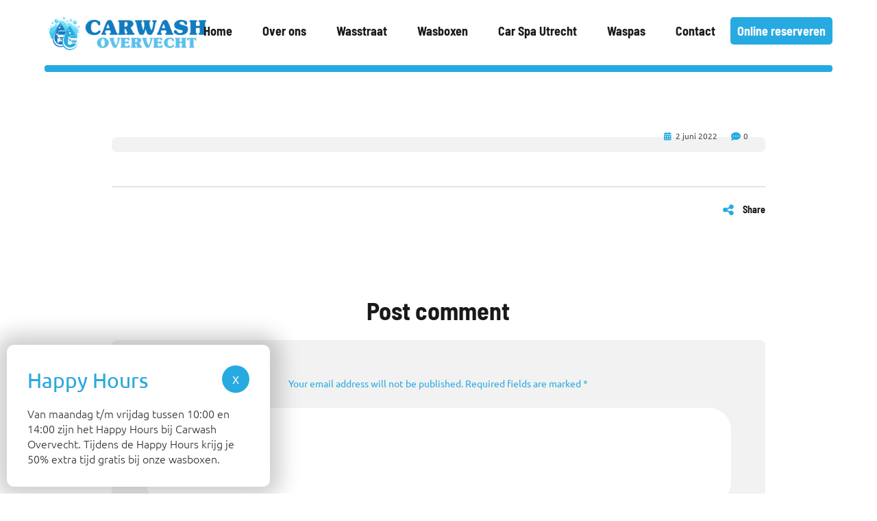

--- FILE ---
content_type: text/html; charset=UTF-8
request_url: https://carwashovervecht.nl/qr-codes/12-prc42j02nl0043050st1009-png/
body_size: 47278
content:
<!DOCTYPE html>
<html lang="nl-NL">
<head>
	<meta charset="UTF-8">
	<meta name="viewport" content="width=device-width">
	<meta name="format-detection" content="telephone=no">
	<link rel="profile" href="//gmpg.org/xfn/11">
	<link rel="pingback" href="https://carwashovervecht.nl/xmlrpc.php">
	<script data-cfasync="false" data-no-defer="1" data-no-minify="1" data-no-optimize="1">var ewww_webp_supported=!1;function check_webp_feature(A,e){var w;e=void 0!==e?e:function(){},ewww_webp_supported?e(ewww_webp_supported):((w=new Image).onload=function(){ewww_webp_supported=0<w.width&&0<w.height,e&&e(ewww_webp_supported)},w.onerror=function(){e&&e(!1)},w.src="data:image/webp;base64,"+{alpha:"UklGRkoAAABXRUJQVlA4WAoAAAAQAAAAAAAAAAAAQUxQSAwAAAARBxAR/Q9ERP8DAABWUDggGAAAABQBAJ0BKgEAAQAAAP4AAA3AAP7mtQAAAA=="}[A])}check_webp_feature("alpha");</script><script data-cfasync="false" data-no-defer="1" data-no-minify="1" data-no-optimize="1">var Arrive=function(c,w){"use strict";if(c.MutationObserver&&"undefined"!=typeof HTMLElement){var r,a=0,u=(r=HTMLElement.prototype.matches||HTMLElement.prototype.webkitMatchesSelector||HTMLElement.prototype.mozMatchesSelector||HTMLElement.prototype.msMatchesSelector,{matchesSelector:function(e,t){return e instanceof HTMLElement&&r.call(e,t)},addMethod:function(e,t,r){var a=e[t];e[t]=function(){return r.length==arguments.length?r.apply(this,arguments):"function"==typeof a?a.apply(this,arguments):void 0}},callCallbacks:function(e,t){t&&t.options.onceOnly&&1==t.firedElems.length&&(e=[e[0]]);for(var r,a=0;r=e[a];a++)r&&r.callback&&r.callback.call(r.elem,r.elem);t&&t.options.onceOnly&&1==t.firedElems.length&&t.me.unbindEventWithSelectorAndCallback.call(t.target,t.selector,t.callback)},checkChildNodesRecursively:function(e,t,r,a){for(var i,n=0;i=e[n];n++)r(i,t,a)&&a.push({callback:t.callback,elem:i}),0<i.childNodes.length&&u.checkChildNodesRecursively(i.childNodes,t,r,a)},mergeArrays:function(e,t){var r,a={};for(r in e)e.hasOwnProperty(r)&&(a[r]=e[r]);for(r in t)t.hasOwnProperty(r)&&(a[r]=t[r]);return a},toElementsArray:function(e){return e=void 0!==e&&("number"!=typeof e.length||e===c)?[e]:e}}),e=(l.prototype.addEvent=function(e,t,r,a){a={target:e,selector:t,options:r,callback:a,firedElems:[]};return this._beforeAdding&&this._beforeAdding(a),this._eventsBucket.push(a),a},l.prototype.removeEvent=function(e){for(var t,r=this._eventsBucket.length-1;t=this._eventsBucket[r];r--)e(t)&&(this._beforeRemoving&&this._beforeRemoving(t),(t=this._eventsBucket.splice(r,1))&&t.length&&(t[0].callback=null))},l.prototype.beforeAdding=function(e){this._beforeAdding=e},l.prototype.beforeRemoving=function(e){this._beforeRemoving=e},l),t=function(i,n){var o=new e,l=this,s={fireOnAttributesModification:!1};return o.beforeAdding(function(t){var e=t.target;e!==c.document&&e!==c||(e=document.getElementsByTagName("html")[0]);var r=new MutationObserver(function(e){n.call(this,e,t)}),a=i(t.options);r.observe(e,a),t.observer=r,t.me=l}),o.beforeRemoving(function(e){e.observer.disconnect()}),this.bindEvent=function(e,t,r){t=u.mergeArrays(s,t);for(var a=u.toElementsArray(this),i=0;i<a.length;i++)o.addEvent(a[i],e,t,r)},this.unbindEvent=function(){var r=u.toElementsArray(this);o.removeEvent(function(e){for(var t=0;t<r.length;t++)if(this===w||e.target===r[t])return!0;return!1})},this.unbindEventWithSelectorOrCallback=function(r){var a=u.toElementsArray(this),i=r,e="function"==typeof r?function(e){for(var t=0;t<a.length;t++)if((this===w||e.target===a[t])&&e.callback===i)return!0;return!1}:function(e){for(var t=0;t<a.length;t++)if((this===w||e.target===a[t])&&e.selector===r)return!0;return!1};o.removeEvent(e)},this.unbindEventWithSelectorAndCallback=function(r,a){var i=u.toElementsArray(this);o.removeEvent(function(e){for(var t=0;t<i.length;t++)if((this===w||e.target===i[t])&&e.selector===r&&e.callback===a)return!0;return!1})},this},i=new function(){var s={fireOnAttributesModification:!1,onceOnly:!1,existing:!1};function n(e,t,r){return!(!u.matchesSelector(e,t.selector)||(e._id===w&&(e._id=a++),-1!=t.firedElems.indexOf(e._id)))&&(t.firedElems.push(e._id),!0)}var c=(i=new t(function(e){var t={attributes:!1,childList:!0,subtree:!0};return e.fireOnAttributesModification&&(t.attributes=!0),t},function(e,i){e.forEach(function(e){var t=e.addedNodes,r=e.target,a=[];null!==t&&0<t.length?u.checkChildNodesRecursively(t,i,n,a):"attributes"===e.type&&n(r,i)&&a.push({callback:i.callback,elem:r}),u.callCallbacks(a,i)})})).bindEvent;return i.bindEvent=function(e,t,r){t=void 0===r?(r=t,s):u.mergeArrays(s,t);var a=u.toElementsArray(this);if(t.existing){for(var i=[],n=0;n<a.length;n++)for(var o=a[n].querySelectorAll(e),l=0;l<o.length;l++)i.push({callback:r,elem:o[l]});if(t.onceOnly&&i.length)return r.call(i[0].elem,i[0].elem);setTimeout(u.callCallbacks,1,i)}c.call(this,e,t,r)},i},o=new function(){var a={};function i(e,t){return u.matchesSelector(e,t.selector)}var n=(o=new t(function(){return{childList:!0,subtree:!0}},function(e,r){e.forEach(function(e){var t=e.removedNodes,e=[];null!==t&&0<t.length&&u.checkChildNodesRecursively(t,r,i,e),u.callCallbacks(e,r)})})).bindEvent;return o.bindEvent=function(e,t,r){t=void 0===r?(r=t,a):u.mergeArrays(a,t),n.call(this,e,t,r)},o};d(HTMLElement.prototype),d(NodeList.prototype),d(HTMLCollection.prototype),d(HTMLDocument.prototype),d(Window.prototype);var n={};return s(i,n,"unbindAllArrive"),s(o,n,"unbindAllLeave"),n}function l(){this._eventsBucket=[],this._beforeAdding=null,this._beforeRemoving=null}function s(e,t,r){u.addMethod(t,r,e.unbindEvent),u.addMethod(t,r,e.unbindEventWithSelectorOrCallback),u.addMethod(t,r,e.unbindEventWithSelectorAndCallback)}function d(e){e.arrive=i.bindEvent,s(i,e,"unbindArrive"),e.leave=o.bindEvent,s(o,e,"unbindLeave")}}(window,void 0),ewww_webp_supported=!1;function check_webp_feature(e,t){var r;ewww_webp_supported?t(ewww_webp_supported):((r=new Image).onload=function(){ewww_webp_supported=0<r.width&&0<r.height,t(ewww_webp_supported)},r.onerror=function(){t(!1)},r.src="data:image/webp;base64,"+{alpha:"UklGRkoAAABXRUJQVlA4WAoAAAAQAAAAAAAAAAAAQUxQSAwAAAARBxAR/Q9ERP8DAABWUDggGAAAABQBAJ0BKgEAAQAAAP4AAA3AAP7mtQAAAA==",animation:"UklGRlIAAABXRUJQVlA4WAoAAAASAAAAAAAAAAAAQU5JTQYAAAD/////AABBTk1GJgAAAAAAAAAAAAAAAAAAAGQAAABWUDhMDQAAAC8AAAAQBxAREYiI/gcA"}[e])}function ewwwLoadImages(e){if(e){for(var t=document.querySelectorAll(".batch-image img, .image-wrapper a, .ngg-pro-masonry-item a, .ngg-galleria-offscreen-seo-wrapper a"),r=0,a=t.length;r<a;r++)ewwwAttr(t[r],"data-src",t[r].getAttribute("data-webp")),ewwwAttr(t[r],"data-thumbnail",t[r].getAttribute("data-webp-thumbnail"));for(var i=document.querySelectorAll("div.woocommerce-product-gallery__image"),r=0,a=i.length;r<a;r++)ewwwAttr(i[r],"data-thumb",i[r].getAttribute("data-webp-thumb"))}for(var n=document.querySelectorAll("video"),r=0,a=n.length;r<a;r++)ewwwAttr(n[r],"poster",e?n[r].getAttribute("data-poster-webp"):n[r].getAttribute("data-poster-image"));for(var o,l=document.querySelectorAll("img.ewww_webp_lazy_load"),r=0,a=l.length;r<a;r++)e&&(ewwwAttr(l[r],"data-lazy-srcset",l[r].getAttribute("data-lazy-srcset-webp")),ewwwAttr(l[r],"data-srcset",l[r].getAttribute("data-srcset-webp")),ewwwAttr(l[r],"data-lazy-src",l[r].getAttribute("data-lazy-src-webp")),ewwwAttr(l[r],"data-src",l[r].getAttribute("data-src-webp")),ewwwAttr(l[r],"data-orig-file",l[r].getAttribute("data-webp-orig-file")),ewwwAttr(l[r],"data-medium-file",l[r].getAttribute("data-webp-medium-file")),ewwwAttr(l[r],"data-large-file",l[r].getAttribute("data-webp-large-file")),null!=(o=l[r].getAttribute("srcset"))&&!1!==o&&o.includes("R0lGOD")&&ewwwAttr(l[r],"src",l[r].getAttribute("data-lazy-src-webp"))),l[r].className=l[r].className.replace(/\bewww_webp_lazy_load\b/,"");for(var s=document.querySelectorAll(".ewww_webp"),r=0,a=s.length;r<a;r++)e?(ewwwAttr(s[r],"srcset",s[r].getAttribute("data-srcset-webp")),ewwwAttr(s[r],"src",s[r].getAttribute("data-src-webp")),ewwwAttr(s[r],"data-orig-file",s[r].getAttribute("data-webp-orig-file")),ewwwAttr(s[r],"data-medium-file",s[r].getAttribute("data-webp-medium-file")),ewwwAttr(s[r],"data-large-file",s[r].getAttribute("data-webp-large-file")),ewwwAttr(s[r],"data-large_image",s[r].getAttribute("data-webp-large_image")),ewwwAttr(s[r],"data-src",s[r].getAttribute("data-webp-src"))):(ewwwAttr(s[r],"srcset",s[r].getAttribute("data-srcset-img")),ewwwAttr(s[r],"src",s[r].getAttribute("data-src-img"))),s[r].className=s[r].className.replace(/\bewww_webp\b/,"ewww_webp_loaded");window.jQuery&&jQuery.fn.isotope&&jQuery.fn.imagesLoaded&&(jQuery(".fusion-posts-container-infinite").imagesLoaded(function(){jQuery(".fusion-posts-container-infinite").hasClass("isotope")&&jQuery(".fusion-posts-container-infinite").isotope()}),jQuery(".fusion-portfolio:not(.fusion-recent-works) .fusion-portfolio-wrapper").imagesLoaded(function(){jQuery(".fusion-portfolio:not(.fusion-recent-works) .fusion-portfolio-wrapper").isotope()}))}function ewwwWebPInit(e){ewwwLoadImages(e),ewwwNggLoadGalleries(e),document.arrive(".ewww_webp",function(){ewwwLoadImages(e)}),document.arrive(".ewww_webp_lazy_load",function(){ewwwLoadImages(e)}),document.arrive("videos",function(){ewwwLoadImages(e)}),"loading"==document.readyState?document.addEventListener("DOMContentLoaded",ewwwJSONParserInit):("undefined"!=typeof galleries&&ewwwNggParseGalleries(e),ewwwWooParseVariations(e))}function ewwwAttr(e,t,r){null!=r&&!1!==r&&e.setAttribute(t,r)}function ewwwJSONParserInit(){"undefined"!=typeof galleries&&check_webp_feature("alpha",ewwwNggParseGalleries),check_webp_feature("alpha",ewwwWooParseVariations)}function ewwwWooParseVariations(e){if(e)for(var t=document.querySelectorAll("form.variations_form"),r=0,a=t.length;r<a;r++){var i=t[r].getAttribute("data-product_variations"),n=!1;try{for(var o in i=JSON.parse(i))void 0!==i[o]&&void 0!==i[o].image&&(void 0!==i[o].image.src_webp&&(i[o].image.src=i[o].image.src_webp,n=!0),void 0!==i[o].image.srcset_webp&&(i[o].image.srcset=i[o].image.srcset_webp,n=!0),void 0!==i[o].image.full_src_webp&&(i[o].image.full_src=i[o].image.full_src_webp,n=!0),void 0!==i[o].image.gallery_thumbnail_src_webp&&(i[o].image.gallery_thumbnail_src=i[o].image.gallery_thumbnail_src_webp,n=!0),void 0!==i[o].image.thumb_src_webp&&(i[o].image.thumb_src=i[o].image.thumb_src_webp,n=!0));n&&ewwwAttr(t[r],"data-product_variations",JSON.stringify(i))}catch(e){}}}function ewwwNggParseGalleries(e){if(e)for(var t in galleries){var r=galleries[t];galleries[t].images_list=ewwwNggParseImageList(r.images_list)}}function ewwwNggLoadGalleries(e){e&&document.addEventListener("ngg.galleria.themeadded",function(e,t){window.ngg_galleria._create_backup=window.ngg_galleria.create,window.ngg_galleria.create=function(e,t){var r=$(e).data("id");return galleries["gallery_"+r].images_list=ewwwNggParseImageList(galleries["gallery_"+r].images_list),window.ngg_galleria._create_backup(e,t)}})}function ewwwNggParseImageList(e){for(var t in e){var r=e[t];if(void 0!==r["image-webp"]&&(e[t].image=r["image-webp"],delete e[t]["image-webp"]),void 0!==r["thumb-webp"]&&(e[t].thumb=r["thumb-webp"],delete e[t]["thumb-webp"]),void 0!==r.full_image_webp&&(e[t].full_image=r.full_image_webp,delete e[t].full_image_webp),void 0!==r.srcsets)for(var a in r.srcsets)nggSrcset=r.srcsets[a],void 0!==r.srcsets[a+"-webp"]&&(e[t].srcsets[a]=r.srcsets[a+"-webp"],delete e[t].srcsets[a+"-webp"]);if(void 0!==r.full_srcsets)for(var i in r.full_srcsets)nggFSrcset=r.full_srcsets[i],void 0!==r.full_srcsets[i+"-webp"]&&(e[t].full_srcsets[i]=r.full_srcsets[i+"-webp"],delete e[t].full_srcsets[i+"-webp"])}return e}check_webp_feature("alpha",ewwwWebPInit);</script><meta name='robots' content='index, follow, max-image-preview:large, max-snippet:-1, max-video-preview:-1' />
	<style></style>
	
<!-- Google Tag Manager for WordPress by gtm4wp.com -->
<script data-cfasync="false" data-pagespeed-no-defer>
	var gtm4wp_datalayer_name = "dataLayer";
	var dataLayer = dataLayer || [];
</script>
<!-- End Google Tag Manager for WordPress by gtm4wp.com -->
	<!-- This site is optimized with the Yoast SEO plugin v26.4 - https://yoast.com/wordpress/plugins/seo/ -->
	<title>12-PRC42J02Nl0043050sT1009.png - Carwash Overvecht</title>
<link data-rocket-prefetch href="https://connect.facebook.net" rel="dns-prefetch">
<link data-rocket-prefetch href="https://www.googletagmanager.com" rel="dns-prefetch">
<link data-rocket-prefetch href="https://fonts.googleapis.com" rel="dns-prefetch">
<link data-rocket-prefetch href="https://fonts.gstatic.com" rel="dns-prefetch">
<link data-rocket-preload as="style" href="https://fonts.googleapis.com/css?family=Ubuntu%3A400%2C300%2C400i%2C700%2C700i%7CBarlow%20Semi%20Condensed%3A700%2C600&#038;subset=latin-ext&#038;display=swap" rel="preload">
<link href="https://fonts.googleapis.com/css?family=Ubuntu%3A400%2C300%2C400i%2C700%2C700i%7CBarlow%20Semi%20Condensed%3A700%2C600&#038;subset=latin-ext&#038;display=swap" media="print" onload="this.media=&#039;all&#039;" rel="stylesheet">
<noscript><link rel="stylesheet" href="https://fonts.googleapis.com/css?family=Ubuntu%3A400%2C300%2C400i%2C700%2C700i%7CBarlow%20Semi%20Condensed%3A700%2C600&#038;subset=latin-ext&#038;display=swap"></noscript>
<link crossorigin data-rocket-preload as="font" href="https://carwashovervecht.nl/wp-content/themes/aqualine/assets/fonts/font-awesome/webfonts/fa-brands-400.woff2" rel="preload">
<link crossorigin data-rocket-preload as="font" href="https://carwashovervecht.nl/wp-content/themes/aqualine/assets/fonts/font-awesome/webfonts/fa-solid-900.woff2" rel="preload">
<link crossorigin data-rocket-preload as="font" href="https://carwashovervecht.nl/wp-content/plugins/js_composer/assets/lib/vendor/dist/@fortawesome/fontawesome-free/webfonts/fa-brands-400.woff2" rel="preload">
<link crossorigin data-rocket-preload as="font" href="https://carwashovervecht.nl/wp-content/plugins/js_composer/assets/lib/vendor/dist/@fortawesome/fontawesome-free/webfonts/fa-solid-900.woff2" rel="preload">
<link crossorigin data-rocket-preload as="font" href="https://fonts.gstatic.com/s/barlowsemicondensed/v16/wlpigxjLBV1hqnzfr-F8sEYMB0Yybp0mudRfw6-_B2sl.woff2" rel="preload">
<link crossorigin data-rocket-preload as="font" href="https://fonts.gstatic.com/s/ubuntu/v21/4iCv6KVjbNBYlgoC1CzjsGyN.woff2" rel="preload">
<link crossorigin data-rocket-preload as="font" href="https://fonts.gstatic.com/s/ubuntu/v21/4iCs6KVjbNBYlgoKfw72.woff2" rel="preload">
<link crossorigin data-rocket-preload as="font" href="https://fonts.gstatic.com/s/ubuntu/v21/4iCv6KVjbNBYlgoCxCvjsGyN.woff2" rel="preload">
<style id="wpr-usedcss">img:is([sizes=auto i],[sizes^="auto," i]){contain-intrinsic-size:3000px 1500px}img.emoji{display:inline!important;border:none!important;box-shadow:none!important;height:1em!important;width:1em!important;margin:0 .07em!important;vertical-align:-.1em!important;background:0 0!important;padding:0!important}:where(.wp-block-button__link){border-radius:9999px;box-shadow:none;padding:calc(.667em + 2px) calc(1.333em + 2px);text-decoration:none}:root :where(.wp-block-button .wp-block-button__link.is-style-outline),:root :where(.wp-block-button.is-style-outline>.wp-block-button__link){border:2px solid;padding:.667em 1.333em}:root :where(.wp-block-button .wp-block-button__link.is-style-outline:not(.has-text-color)),:root :where(.wp-block-button.is-style-outline>.wp-block-button__link:not(.has-text-color)){color:currentColor}:root :where(.wp-block-button .wp-block-button__link.is-style-outline:not(.has-background)),:root :where(.wp-block-button.is-style-outline>.wp-block-button__link:not(.has-background)){background-color:initial;background-image:none}:where(.wp-block-calendar table:not(.has-background) th){background:#ddd}:where(.wp-block-columns){margin-bottom:1.75em}:where(.wp-block-columns.has-background){padding:1.25em 2.375em}:where(.wp-block-post-comments input[type=submit]){border:none}.wp-block-cover{align-items:center;background-position:50%;box-sizing:border-box;display:flex;justify-content:center;min-height:430px;overflow:hidden;overflow:clip;padding:1em;position:relative}.wp-block-cover .wp-block-cover__image-background{border:none;bottom:0;box-shadow:none;height:100%;left:0;margin:0;max-height:none;max-width:none;object-fit:cover;outline:0;padding:0;position:absolute;right:0;top:0;width:100%}.wp-block-cover.has-parallax,.wp-block-cover__image-background.has-parallax{background-attachment:fixed;background-repeat:no-repeat;background-size:cover}@supports (-webkit-touch-callout:inherit){.wp-block-cover.has-parallax,.wp-block-cover__image-background.has-parallax{background-attachment:scroll}}@media (prefers-reduced-motion:reduce){.wp-block-cover.has-parallax,.wp-block-cover__image-background.has-parallax{background-attachment:scroll}}:where(.wp-block-cover-image:not(.has-text-color)),:where(.wp-block-cover:not(.has-text-color)){color:#fff}:where(.wp-block-cover-image.is-light:not(.has-text-color)),:where(.wp-block-cover.is-light:not(.has-text-color)){color:#000}:root :where(.wp-block-cover h1:not(.has-text-color)),:root :where(.wp-block-cover h2:not(.has-text-color)),:root :where(.wp-block-cover h3:not(.has-text-color)),:root :where(.wp-block-cover h4:not(.has-text-color)),:root :where(.wp-block-cover h5:not(.has-text-color)),:root :where(.wp-block-cover h6:not(.has-text-color)),:root :where(.wp-block-cover p:not(.has-text-color)){color:inherit}body:not(.editor-styles-wrapper) .wp-block-cover:not(.wp-block-cover:has(.wp-block-cover__background+.wp-block-cover__inner-container)) .wp-block-cover__image-background{z-index:0}:where(.wp-block-file){margin-bottom:1.5em}:where(.wp-block-file__button){border-radius:2em;display:inline-block;padding:.5em 1em}:where(.wp-block-file__button):is(a):active,:where(.wp-block-file__button):is(a):focus,:where(.wp-block-file__button):is(a):hover,:where(.wp-block-file__button):is(a):visited{box-shadow:none;color:#fff;opacity:.85;text-decoration:none}:where(.wp-block-group.wp-block-group-is-layout-constrained){position:relative}:root :where(.wp-block-image.is-style-rounded img,.wp-block-image .is-style-rounded img){border-radius:9999px}:where(.wp-block-latest-comments:not([style*=line-height] .wp-block-latest-comments__comment)){line-height:1.1}:where(.wp-block-latest-comments:not([style*=line-height] .wp-block-latest-comments__comment-excerpt p)){line-height:1.8}:root :where(.wp-block-latest-posts.is-grid){padding:0}:root :where(.wp-block-latest-posts.wp-block-latest-posts__list){padding-left:0}ul{box-sizing:border-box}:root :where(.wp-block-list.has-background){padding:1.25em 2.375em}:where(.wp-block-navigation.has-background .wp-block-navigation-item a:not(.wp-element-button)),:where(.wp-block-navigation.has-background .wp-block-navigation-submenu a:not(.wp-element-button)){padding:.5em 1em}:where(.wp-block-navigation .wp-block-navigation__submenu-container .wp-block-navigation-item a:not(.wp-element-button)),:where(.wp-block-navigation .wp-block-navigation__submenu-container .wp-block-navigation-submenu a:not(.wp-element-button)),:where(.wp-block-navigation .wp-block-navigation__submenu-container .wp-block-navigation-submenu button.wp-block-navigation-item__content),:where(.wp-block-navigation .wp-block-navigation__submenu-container .wp-block-pages-list__item button.wp-block-navigation-item__content){padding:.5em 1em}:root :where(p.has-background){padding:1.25em 2.375em}:where(p.has-text-color:not(.has-link-color)) a{color:inherit}:where(.wp-block-post-comments-form) input:not([type=submit]),:where(.wp-block-post-comments-form) textarea{border:1px solid #949494;font-family:inherit;font-size:1em}:where(.wp-block-post-comments-form) input:where(:not([type=submit]):not([type=checkbox])),:where(.wp-block-post-comments-form) textarea{padding:calc(.667em + 2px)}:where(.wp-block-post-excerpt){box-sizing:border-box;margin-bottom:var(--wp--style--block-gap);margin-top:var(--wp--style--block-gap)}:where(.wp-block-preformatted.has-background){padding:1.25em 2.375em}:where(.wp-block-search__button){border:1px solid #ccc;padding:6px 10px}:where(.wp-block-search__input){font-family:inherit;font-size:inherit;font-style:inherit;font-weight:inherit;letter-spacing:inherit;line-height:inherit;text-transform:inherit}:where(.wp-block-search__button-inside .wp-block-search__inside-wrapper){border:1px solid #949494;box-sizing:border-box;padding:4px}:where(.wp-block-search__button-inside .wp-block-search__inside-wrapper) .wp-block-search__input{border:none;border-radius:0;padding:0 4px}:where(.wp-block-search__button-inside .wp-block-search__inside-wrapper) .wp-block-search__input:focus{outline:0}:where(.wp-block-search__button-inside .wp-block-search__inside-wrapper) :where(.wp-block-search__button){padding:4px 8px}:root :where(.wp-block-separator.is-style-dots){height:auto;line-height:1;text-align:center}:root :where(.wp-block-separator.is-style-dots):before{color:currentColor;content:"···";font-family:serif;font-size:1.5em;letter-spacing:2em;padding-left:2em}:root :where(.wp-block-site-logo.is-style-rounded){border-radius:9999px}:where(.wp-block-social-links:not(.is-style-logos-only)) .wp-social-link{background-color:#f0f0f0;color:#444}:where(.wp-block-social-links:not(.is-style-logos-only)) .wp-social-link-amazon{background-color:#f90;color:#fff}:where(.wp-block-social-links:not(.is-style-logos-only)) .wp-social-link-bandcamp{background-color:#1ea0c3;color:#fff}:where(.wp-block-social-links:not(.is-style-logos-only)) .wp-social-link-behance{background-color:#0757fe;color:#fff}:where(.wp-block-social-links:not(.is-style-logos-only)) .wp-social-link-bluesky{background-color:#0a7aff;color:#fff}:where(.wp-block-social-links:not(.is-style-logos-only)) .wp-social-link-codepen{background-color:#1e1f26;color:#fff}:where(.wp-block-social-links:not(.is-style-logos-only)) .wp-social-link-deviantart{background-color:#02e49b;color:#fff}:where(.wp-block-social-links:not(.is-style-logos-only)) .wp-social-link-discord{background-color:#5865f2;color:#fff}:where(.wp-block-social-links:not(.is-style-logos-only)) .wp-social-link-dribbble{background-color:#e94c89;color:#fff}:where(.wp-block-social-links:not(.is-style-logos-only)) .wp-social-link-dropbox{background-color:#4280ff;color:#fff}:where(.wp-block-social-links:not(.is-style-logos-only)) .wp-social-link-etsy{background-color:#f45800;color:#fff}:where(.wp-block-social-links:not(.is-style-logos-only)) .wp-social-link-facebook{background-color:#0866ff;color:#fff}:where(.wp-block-social-links:not(.is-style-logos-only)) .wp-social-link-fivehundredpx{background-color:#000;color:#fff}:where(.wp-block-social-links:not(.is-style-logos-only)) .wp-social-link-flickr{background-color:#0461dd;color:#fff}:where(.wp-block-social-links:not(.is-style-logos-only)) .wp-social-link-foursquare{background-color:#e65678;color:#fff}:where(.wp-block-social-links:not(.is-style-logos-only)) .wp-social-link-github{background-color:#24292d;color:#fff}:where(.wp-block-social-links:not(.is-style-logos-only)) .wp-social-link-goodreads{background-color:#eceadd;color:#382110}:where(.wp-block-social-links:not(.is-style-logos-only)) .wp-social-link-google{background-color:#ea4434;color:#fff}:where(.wp-block-social-links:not(.is-style-logos-only)) .wp-social-link-gravatar{background-color:#1d4fc4;color:#fff}:where(.wp-block-social-links:not(.is-style-logos-only)) .wp-social-link-instagram{background-color:#f00075;color:#fff}:where(.wp-block-social-links:not(.is-style-logos-only)) .wp-social-link-lastfm{background-color:#e21b24;color:#fff}:where(.wp-block-social-links:not(.is-style-logos-only)) .wp-social-link-linkedin{background-color:#0d66c2;color:#fff}:where(.wp-block-social-links:not(.is-style-logos-only)) .wp-social-link-mastodon{background-color:#3288d4;color:#fff}:where(.wp-block-social-links:not(.is-style-logos-only)) .wp-social-link-medium{background-color:#000;color:#fff}:where(.wp-block-social-links:not(.is-style-logos-only)) .wp-social-link-meetup{background-color:#f6405f;color:#fff}:where(.wp-block-social-links:not(.is-style-logos-only)) .wp-social-link-patreon{background-color:#000;color:#fff}:where(.wp-block-social-links:not(.is-style-logos-only)) .wp-social-link-pinterest{background-color:#e60122;color:#fff}:where(.wp-block-social-links:not(.is-style-logos-only)) .wp-social-link-pocket{background-color:#ef4155;color:#fff}:where(.wp-block-social-links:not(.is-style-logos-only)) .wp-social-link-reddit{background-color:#ff4500;color:#fff}:where(.wp-block-social-links:not(.is-style-logos-only)) .wp-social-link-skype{background-color:#0478d7;color:#fff}:where(.wp-block-social-links:not(.is-style-logos-only)) .wp-social-link-snapchat{background-color:#fefc00;color:#fff;stroke:#000}:where(.wp-block-social-links:not(.is-style-logos-only)) .wp-social-link-soundcloud{background-color:#ff5600;color:#fff}:where(.wp-block-social-links:not(.is-style-logos-only)) .wp-social-link-spotify{background-color:#1bd760;color:#fff}:where(.wp-block-social-links:not(.is-style-logos-only)) .wp-social-link-telegram{background-color:#2aabee;color:#fff}:where(.wp-block-social-links:not(.is-style-logos-only)) .wp-social-link-threads{background-color:#000;color:#fff}:where(.wp-block-social-links:not(.is-style-logos-only)) .wp-social-link-tiktok{background-color:#000;color:#fff}:where(.wp-block-social-links:not(.is-style-logos-only)) .wp-social-link-tumblr{background-color:#011835;color:#fff}:where(.wp-block-social-links:not(.is-style-logos-only)) .wp-social-link-twitch{background-color:#6440a4;color:#fff}:where(.wp-block-social-links:not(.is-style-logos-only)) .wp-social-link-twitter{background-color:#1da1f2;color:#fff}:where(.wp-block-social-links:not(.is-style-logos-only)) .wp-social-link-vimeo{background-color:#1eb7ea;color:#fff}:where(.wp-block-social-links:not(.is-style-logos-only)) .wp-social-link-vk{background-color:#4680c2;color:#fff}:where(.wp-block-social-links:not(.is-style-logos-only)) .wp-social-link-wordpress{background-color:#3499cd;color:#fff}:where(.wp-block-social-links:not(.is-style-logos-only)) .wp-social-link-whatsapp{background-color:#25d366;color:#fff}:where(.wp-block-social-links:not(.is-style-logos-only)) .wp-social-link-x{background-color:#000;color:#fff}:where(.wp-block-social-links:not(.is-style-logos-only)) .wp-social-link-yelp{background-color:#d32422;color:#fff}:where(.wp-block-social-links:not(.is-style-logos-only)) .wp-social-link-youtube{background-color:red;color:#fff}:where(.wp-block-social-links.is-style-logos-only) .wp-social-link{background:0 0}:where(.wp-block-social-links.is-style-logos-only) .wp-social-link svg{height:1.25em;width:1.25em}:where(.wp-block-social-links.is-style-logos-only) .wp-social-link-amazon{color:#f90}:where(.wp-block-social-links.is-style-logos-only) .wp-social-link-bandcamp{color:#1ea0c3}:where(.wp-block-social-links.is-style-logos-only) .wp-social-link-behance{color:#0757fe}:where(.wp-block-social-links.is-style-logos-only) .wp-social-link-bluesky{color:#0a7aff}:where(.wp-block-social-links.is-style-logos-only) .wp-social-link-codepen{color:#1e1f26}:where(.wp-block-social-links.is-style-logos-only) .wp-social-link-deviantart{color:#02e49b}:where(.wp-block-social-links.is-style-logos-only) .wp-social-link-discord{color:#5865f2}:where(.wp-block-social-links.is-style-logos-only) .wp-social-link-dribbble{color:#e94c89}:where(.wp-block-social-links.is-style-logos-only) .wp-social-link-dropbox{color:#4280ff}:where(.wp-block-social-links.is-style-logos-only) .wp-social-link-etsy{color:#f45800}:where(.wp-block-social-links.is-style-logos-only) .wp-social-link-facebook{color:#0866ff}:where(.wp-block-social-links.is-style-logos-only) .wp-social-link-fivehundredpx{color:#000}:where(.wp-block-social-links.is-style-logos-only) .wp-social-link-flickr{color:#0461dd}:where(.wp-block-social-links.is-style-logos-only) .wp-social-link-foursquare{color:#e65678}:where(.wp-block-social-links.is-style-logos-only) .wp-social-link-github{color:#24292d}:where(.wp-block-social-links.is-style-logos-only) .wp-social-link-goodreads{color:#382110}:where(.wp-block-social-links.is-style-logos-only) .wp-social-link-google{color:#ea4434}:where(.wp-block-social-links.is-style-logos-only) .wp-social-link-gravatar{color:#1d4fc4}:where(.wp-block-social-links.is-style-logos-only) .wp-social-link-instagram{color:#f00075}:where(.wp-block-social-links.is-style-logos-only) .wp-social-link-lastfm{color:#e21b24}:where(.wp-block-social-links.is-style-logos-only) .wp-social-link-linkedin{color:#0d66c2}:where(.wp-block-social-links.is-style-logos-only) .wp-social-link-mastodon{color:#3288d4}:where(.wp-block-social-links.is-style-logos-only) .wp-social-link-medium{color:#000}:where(.wp-block-social-links.is-style-logos-only) .wp-social-link-meetup{color:#f6405f}:where(.wp-block-social-links.is-style-logos-only) .wp-social-link-patreon{color:#000}:where(.wp-block-social-links.is-style-logos-only) .wp-social-link-pinterest{color:#e60122}:where(.wp-block-social-links.is-style-logos-only) .wp-social-link-pocket{color:#ef4155}:where(.wp-block-social-links.is-style-logos-only) .wp-social-link-reddit{color:#ff4500}:where(.wp-block-social-links.is-style-logos-only) .wp-social-link-skype{color:#0478d7}:where(.wp-block-social-links.is-style-logos-only) .wp-social-link-snapchat{color:#fff;stroke:#000}:where(.wp-block-social-links.is-style-logos-only) .wp-social-link-soundcloud{color:#ff5600}:where(.wp-block-social-links.is-style-logos-only) .wp-social-link-spotify{color:#1bd760}:where(.wp-block-social-links.is-style-logos-only) .wp-social-link-telegram{color:#2aabee}:where(.wp-block-social-links.is-style-logos-only) .wp-social-link-threads{color:#000}:where(.wp-block-social-links.is-style-logos-only) .wp-social-link-tiktok{color:#000}:where(.wp-block-social-links.is-style-logos-only) .wp-social-link-tumblr{color:#011835}:where(.wp-block-social-links.is-style-logos-only) .wp-social-link-twitch{color:#6440a4}:where(.wp-block-social-links.is-style-logos-only) .wp-social-link-twitter{color:#1da1f2}:where(.wp-block-social-links.is-style-logos-only) .wp-social-link-vimeo{color:#1eb7ea}:where(.wp-block-social-links.is-style-logos-only) .wp-social-link-vk{color:#4680c2}:where(.wp-block-social-links.is-style-logos-only) .wp-social-link-whatsapp{color:#25d366}:where(.wp-block-social-links.is-style-logos-only) .wp-social-link-wordpress{color:#3499cd}:where(.wp-block-social-links.is-style-logos-only) .wp-social-link-x{color:#000}:where(.wp-block-social-links.is-style-logos-only) .wp-social-link-yelp{color:#d32422}:where(.wp-block-social-links.is-style-logos-only) .wp-social-link-youtube{color:red}:root :where(.wp-block-social-links .wp-social-link a){padding:.25em}:root :where(.wp-block-social-links.is-style-logos-only .wp-social-link a){padding:0}:root :where(.wp-block-social-links.is-style-pill-shape .wp-social-link a){padding-left:.6666666667em;padding-right:.6666666667em}:root :where(.wp-block-tag-cloud.is-style-outline){display:flex;flex-wrap:wrap;gap:1ch}:root :where(.wp-block-tag-cloud.is-style-outline a){border:1px solid;font-size:unset!important;margin-right:0;padding:1ch 2ch;text-decoration:none!important}:root :where(.wp-block-table-of-contents){box-sizing:border-box}:where(.wp-block-term-description){box-sizing:border-box;margin-bottom:var(--wp--style--block-gap);margin-top:var(--wp--style--block-gap)}:where(pre.wp-block-verse){font-family:inherit}.entry-content{counter-reset:footnotes}:root{--wp--preset--font-size--normal:16px;--wp--preset--font-size--huge:42px}html :where(.has-border-color){border-style:solid}html :where([style*=border-top-color]){border-top-style:solid}html :where([style*=border-right-color]){border-right-style:solid}html :where([style*=border-bottom-color]){border-bottom-style:solid}html :where([style*=border-left-color]){border-left-style:solid}html :where([style*=border-width]){border-style:solid}html :where([style*=border-top-width]){border-top-style:solid}html :where([style*=border-right-width]){border-right-style:solid}html :where([style*=border-bottom-width]){border-bottom-style:solid}html :where([style*=border-left-width]){border-left-style:solid}html :where(img[class*=wp-image-]){height:auto;max-width:100%}:where(figure){margin:0 0 1em}html :where(.is-position-sticky){--wp-admin--admin-bar--position-offset:var(--wp-admin--admin-bar--height,0px)}@media screen and (max-width:600px){html :where(.is-position-sticky){--wp-admin--admin-bar--position-offset:0px}}:root :where(.wp-block-image figcaption){color:#555;font-size:13px;text-align:center}:where(.wp-block-group.has-background){padding:1.25em 2.375em}:root :where(.wp-block-template-part.has-background){margin-bottom:0;margin-top:0;padding:1.25em 2.375em}:root{--wp-admin-theme-color:#3858e9;--wp-admin-theme-color--rgb:56,88,233;--wp-admin-theme-color-darker-10:#2145e6;--wp-admin-theme-color-darker-10--rgb:33,69,230;--wp-admin-theme-color-darker-20:#183ad6;--wp-admin-theme-color-darker-20--rgb:24,58,214;--wp-admin-border-width-focus:2px}:root{--wp-admin-theme-color:#007cba;--wp-admin-theme-color--rgb:0,124,186;--wp-admin-theme-color-darker-10:#006ba1;--wp-admin-theme-color-darker-10--rgb:0,107,161;--wp-admin-theme-color-darker-20:#005a87;--wp-admin-theme-color-darker-20--rgb:0,90,135;--wp-admin-border-width-focus:2px;--wp-block-synced-color:#7a00df;--wp-block-synced-color--rgb:122,0,223;--wp-bound-block-color:var(--wp-block-synced-color)}@media (min-resolution:192dpi){:root{--wp-admin-border-width-focus:1.5px}}:where(.wp-block-popup-maker-cta-button__link){border-radius:9999px;box-shadow:none;padding:1rem 2.25rem;text-decoration:none}:root :where(.wp-block-popup-maker-cta-button){font-family:inherit;font-size:var(--wp--preset--font-size--medium);font-style:normal;line-height:inherit}:root :where(.wp-block-popup-maker-cta-button .wp-block-popup-maker-cta-button__link.is-style-outline),:root :where(.wp-block-popup-maker-cta-button.is-style-outline>.wp-block-popup-maker-cta-button__link){border:1px solid;padding:calc(1rem - 1px) calc(2.25rem - 1px)}:root :where(.wp-block-popup-maker-cta-button .wp-block-popup-maker-cta-button__link.is-style-outline:not(.has-text-color)),:root :where(.wp-block-popup-maker-cta-button.is-style-outline>.wp-block-popup-maker-cta-button__link:not(.has-text-color)){color:currentColor}:root :where(.wp-block-popup-maker-cta-button .wp-block-popup-maker-cta-button__link.is-style-outline:not(.has-background)),:root :where(.wp-block-popup-maker-cta-button.is-style-outline>.wp-block-popup-maker-cta-button__link:not(.has-background)){background-color:#0000;background-image:none}:root :where(.wp-block-popup-maker-cta-button.is-style-outline>.wp-block-popup-maker-cta-button__link.wp-block-popup-maker-cta-button__link:not(.has-background):hover){background-color:color-mix(in srgb,var(--wp--preset--color--contrast) 5%,#0000)}@supports not (background-color:color-mix(in srgb,red 50%,blue)){:where(.wp-block-popup-maker-cta-button:not(.is-style-outline))>.wp-block-popup-maker-cta-button__link:not(.is-style-outline):hover{filter:brightness(.85)}:where(.wp-block-popup-maker-cta-button.is-style-outline>.wp-block-popup-maker-cta-button__link.wp-block-popup-maker-cta-button__link:not(.has-background):hover){filter:brightness(1.05)}}:root{--wp--preset--aspect-ratio--square:1;--wp--preset--aspect-ratio--4-3:4/3;--wp--preset--aspect-ratio--3-4:3/4;--wp--preset--aspect-ratio--3-2:3/2;--wp--preset--aspect-ratio--2-3:2/3;--wp--preset--aspect-ratio--16-9:16/9;--wp--preset--aspect-ratio--9-16:9/16;--wp--preset--color--black:#19191B;--wp--preset--color--cyan-bluish-gray:#abb8c3;--wp--preset--color--white:#ffffff;--wp--preset--color--pale-pink:#f78da7;--wp--preset--color--vivid-red:#cf2e2e;--wp--preset--color--luminous-vivid-orange:#ff6900;--wp--preset--color--luminous-vivid-amber:#fcb900;--wp--preset--color--light-green-cyan:#7bdcb5;--wp--preset--color--vivid-green-cyan:#00d084;--wp--preset--color--pale-cyan-blue:#8ed1fc;--wp--preset--color--vivid-cyan-blue:#0693e3;--wp--preset--color--vivid-purple:#9b51e0;--wp--preset--color--main-theme:#E81C2E;--wp--preset--color--gray:#F2F2F2;--wp--preset--gradient--vivid-cyan-blue-to-vivid-purple:linear-gradient(135deg,rgba(6, 147, 227, 1) 0%,rgb(155, 81, 224) 100%);--wp--preset--gradient--light-green-cyan-to-vivid-green-cyan:linear-gradient(135deg,rgb(122, 220, 180) 0%,rgb(0, 208, 130) 100%);--wp--preset--gradient--luminous-vivid-amber-to-luminous-vivid-orange:linear-gradient(135deg,rgba(252, 185, 0, 1) 0%,rgba(255, 105, 0, 1) 100%);--wp--preset--gradient--luminous-vivid-orange-to-vivid-red:linear-gradient(135deg,rgba(255, 105, 0, 1) 0%,rgb(207, 46, 46) 100%);--wp--preset--gradient--very-light-gray-to-cyan-bluish-gray:linear-gradient(135deg,rgb(238, 238, 238) 0%,rgb(169, 184, 195) 100%);--wp--preset--gradient--cool-to-warm-spectrum:linear-gradient(135deg,rgb(74, 234, 220) 0%,rgb(151, 120, 209) 20%,rgb(207, 42, 186) 40%,rgb(238, 44, 130) 60%,rgb(251, 105, 98) 80%,rgb(254, 248, 76) 100%);--wp--preset--gradient--blush-light-purple:linear-gradient(135deg,rgb(255, 206, 236) 0%,rgb(152, 150, 240) 100%);--wp--preset--gradient--blush-bordeaux:linear-gradient(135deg,rgb(254, 205, 165) 0%,rgb(254, 45, 45) 50%,rgb(107, 0, 62) 100%);--wp--preset--gradient--luminous-dusk:linear-gradient(135deg,rgb(255, 203, 112) 0%,rgb(199, 81, 192) 50%,rgb(65, 88, 208) 100%);--wp--preset--gradient--pale-ocean:linear-gradient(135deg,rgb(255, 245, 203) 0%,rgb(182, 227, 212) 50%,rgb(51, 167, 181) 100%);--wp--preset--gradient--electric-grass:linear-gradient(135deg,rgb(202, 248, 128) 0%,rgb(113, 206, 126) 100%);--wp--preset--gradient--midnight:linear-gradient(135deg,rgb(2, 3, 129) 0%,rgb(40, 116, 252) 100%);--wp--preset--font-size--small:14px;--wp--preset--font-size--medium:20px;--wp--preset--font-size--large:24px;--wp--preset--font-size--x-large:42px;--wp--preset--font-size--regular:16px;--wp--preset--spacing--20:0.44rem;--wp--preset--spacing--30:0.67rem;--wp--preset--spacing--40:1rem;--wp--preset--spacing--50:1.5rem;--wp--preset--spacing--60:2.25rem;--wp--preset--spacing--70:3.38rem;--wp--preset--spacing--80:5.06rem;--wp--preset--shadow--natural:6px 6px 9px rgba(0, 0, 0, .2);--wp--preset--shadow--deep:12px 12px 50px rgba(0, 0, 0, .4);--wp--preset--shadow--sharp:6px 6px 0px rgba(0, 0, 0, .2);--wp--preset--shadow--outlined:6px 6px 0px -3px rgba(255, 255, 255, 1),6px 6px rgba(0, 0, 0, 1);--wp--preset--shadow--crisp:6px 6px 0px rgba(0, 0, 0, 1)}:where(.is-layout-flex){gap:.5em}:where(.is-layout-grid){gap:.5em}:where(.wp-block-post-template.is-layout-flex){gap:1.25em}:where(.wp-block-post-template.is-layout-grid){gap:1.25em}:where(.wp-block-columns.is-layout-flex){gap:2em}:where(.wp-block-columns.is-layout-grid){gap:2em}:root :where(.wp-block-pullquote){font-size:1.5em;line-height:1.6}.overview.svelte-13f22y0.svelte-13f22y0{padding:24px;border:1px solid #eee;border-radius:8px;height:fit-content}.overview.svelte-13f22y0 h4.svelte-13f22y0{margin:0 0 16px;padding:0}.overview.svelte-13f22y0 .services.svelte-13f22y0{display:flex;flex-direction:column}.overview.svelte-13f22y0 .services .service.svelte-13f22y0{display:grid;padding:16px 24px;margin-inline:-24px;grid-template-columns:1fr auto;gap:16px;border-top:1px solid #eee}.overview.svelte-13f22y0 .services .service.totals.svelte-13f22y0{font-weight:700}.overview.svelte-13f22y0 .services .service.totals.svelte-13f22y0:last-child{padding-bottom:0}.services.svelte-1n079u0.svelte-1n079u0{display:flex;gap:8px;flex-direction:column}.service.svelte-1n079u0.svelte-1n079u0{display:grid;grid-template-columns:auto 1fr auto;align-items:center;gap:24px;border-radius:8px;border:1px solid #eee;padding:20px}.service.svelte-1n079u0 .unchecked.svelte-1n079u0{display:block;width:24px}.service.svelte-1n079u0 .checked.svelte-1n079u0{display:none;width:24px}.service.svelte-1n079u0 h6.svelte-1n079u0,.service.svelte-1n079u0 p.svelte-1n079u0{margin:0;padding:0}.service.svelte-1n079u0 svg.svelte-1n079u0{width:16px;display:block}.service.svelte-1n079u0 input.svelte-1n079u0{display:none}.service.svelte-1n079u0.svelte-1n079u0:has(input:checked){background-color:#0001}.service.svelte-1n079u0:has(input:checked) .unchecked.svelte-1n079u0{display:none}.service.svelte-1n079u0:has(input:checked) .checked.svelte-1n079u0{display:block}.service__description.svelte-1n079u0.svelte-1n079u0{display:flex;flex-direction:column;gap:4px}.service__duration.svelte-1n079u0.svelte-1n079u0{display:flex;gap:8px;align-items:center;line-height:1;margin-top:4px}.time-picker.svelte-mzlxg7{font-size:1.1em;display:flex;align-items:center;width:fit-content;border:1px solid rgba(108,120,147,.3);border-radius:3px;margin:6px auto auto;font-variant-numeric:tabular-nums}span.svelte-mzlxg7{-webkit-user-select:all;user-select:all;outline:0;position:relative;z-index:1;padding:4px 0}span.svelte-mzlxg7:not(:focus)::selection{background-color:transparent}span.svelte-mzlxg7:first-child{padding-left:6px}span.svelte-mzlxg7:last-child{padding-right:6px}.date-time-picker.svelte-w239uu.svelte-w239uu{display:inline-block;color:var(--date-picker-foreground,#000);background:var(--date-picker-background,#fff);user-select:none;-webkit-user-select:none;padding:.5rem;cursor:default;font-size:.75rem;border:1px solid rgba(103,113,137,.3);border-radius:3px;box-shadow:0 2px 6px #00000014,0 2px 6px #0000001c;outline:0;transition:all 80ms cubic-bezier(.4,0,.2,1)}.date-time-picker.svelte-w239uu.svelte-w239uu:focus{border-color:var(--date-picker-highlight-border,#0269f7);box-shadow:0 0 0 2px var(--date-picker-highlight-shadow,rgba(2,105,247,.4))}.tab-container.svelte-w239uu.svelte-w239uu{outline:0}.top.svelte-w239uu.svelte-w239uu{display:flex;justify-content:center;align-items:center;padding-bottom:.5rem}.dropdown.svelte-w239uu.svelte-w239uu{margin-left:.25rem;margin-right:.25rem;position:relative;display:flex}.dropdown.svelte-w239uu svg.svelte-w239uu{position:absolute;right:0;top:0;height:100%;width:8px;padding:0 .5rem;pointer-events:none;box-sizing:content-box}.month.svelte-w239uu.svelte-w239uu,.year.svelte-w239uu.svelte-w239uu{flex-grow:1}svg.svelte-w239uu.svelte-w239uu{display:block;fill:var(--date-picker-foreground,#000000);opacity:.75;outline:0}.page-button.svelte-w239uu.svelte-w239uu{background-color:transparent;width:1.5rem;height:1.5rem;flex-shrink:0;border-radius:5px;box-sizing:border-box;border:1px solid transparent;display:flex;align-items:center;justify-content:center}.page-button.svelte-w239uu.svelte-w239uu:hover{background-color:#80808014;border:1px solid rgba(128,128,128,.08)}.page-button.svelte-w239uu svg.svelte-w239uu{width:.68rem;height:.68rem}select.dummy-select.svelte-w239uu.svelte-w239uu{position:absolute;width:100%;pointer-events:none;outline:0;color:var(--date-picker-foreground,#000);background-color:var(--date-picker-background,#fff);border-radius:3px}select.svelte-w239uu:focus+select.dummy-select.svelte-w239uu{border-color:var(--date-picker-highlight-border,#0269f7);box-shadow:0 0 0 2px var(--date-picker-highlight-shadow,rgba(2,105,247,.4))}select.svelte-w239uu.svelte-w239uu:not(.dummy-select){opacity:0}select.svelte-w239uu.svelte-w239uu{font-size:inherit;font-family:inherit;-webkit-appearance:none;-moz-appearance:none;appearance:none;flex-grow:1;padding:0 1.3rem 0 .35rem;height:1.5rem;margin:0;border:1px solid rgba(108,120,147,.3);outline:0;transition:all 80ms cubic-bezier(.4,0,.2,1);background-image:none}.header.svelte-w239uu.svelte-w239uu{display:flex;font-weight:600;padding-bottom:2px}.header-cell.svelte-w239uu.svelte-w239uu{width:1.875rem;text-align:center;flex-grow:1}.week.svelte-w239uu.svelte-w239uu{display:flex}.cell.svelte-w239uu.svelte-w239uu{display:flex;align-items:center;justify-content:center;width:2rem;height:1.94rem;flex-grow:1;border-radius:5px;box-sizing:border-box;border:2px solid transparent}.cell.svelte-w239uu.svelte-w239uu:hover{border:1px solid rgba(128,128,128,.08)}.cell.today.svelte-w239uu.svelte-w239uu{font-weight:600;border:2px solid var(--date-picker-today-border,rgba(128,128,128,.3))}.cell.svelte-w239uu.svelte-w239uu:hover{background-color:#80808014}.cell.disabled.svelte-w239uu.svelte-w239uu{visibility:hidden}.cell.disabled.svelte-w239uu.svelte-w239uu:hover{border:none;background-color:transparent}.cell.other-month.svelte-w239uu span.svelte-w239uu{opacity:.4}.cell.selected.svelte-w239uu.svelte-w239uu{color:var(--date-picker-selected-color,inherit);background:var(--date-picker-selected-background,rgba(2,105,247,.2));border:2px solid var(--date-picker-highlight-border,#0269f7)}.error.svelte-yb5d5o.svelte-yb5d5o{padding:12px 20px;border-radius:8px;background-color:red;color:#fff;margin-bottom:12px}.picker.svelte-yb5d5o.svelte-yb5d5o{display:grid;grid-template-columns:auto 1fr;gap:20px}@media (max-width:768px){.picker.svelte-yb5d5o.svelte-yb5d5o{grid-template-columns:1fr}}.slots.svelte-yb5d5o.svelte-yb5d5o{display:grid;grid-template-columns:repeat(4,minmax(0,1fr));gap:8px;height:fit-content}.slot.svelte-yb5d5o.svelte-yb5d5o{padding:4px 10px;border:1px solid #eee;border-radius:8px;display:grid;grid-template-columns:auto 1fr;gap:8px;align-items:center;font-size:16px}.slot-disabled.svelte-yb5d5o.svelte-yb5d5o{pointer-events:none;opacity:.5;-webkit-user-select:none;user-select:none}.slot.svelte-yb5d5o input.svelte-yb5d5o{display:block;margin:0;padding:0;width:fit-content}.details.svelte-14ya4bf.svelte-14ya4bf{transition:.2s ease}.details.submitting.svelte-14ya4bf.svelte-14ya4bf{pointer-events:none;-webkit-user-select:none;user-select:none;opacity:.5}.payment.svelte-14ya4bf.svelte-14ya4bf{padding:12px 16px;border:1px solid #eee;border-radius:8px;background-color:#f6f6f6;display:flex;align-items:center;gap:8px}.payment.svelte-14ya4bf svg.svelte-14ya4bf{line-height:1;margin-right:4px;vertical-align:middle}.error.svelte-14ya4bf.svelte-14ya4bf{padding:12px 20px;border-radius:8px;background-color:red;color:#fff;margin-bottom:12px}form.svelte-14ya4bf.svelte-14ya4bf{display:flex;flex-direction:column;gap:24px;margin-top:24px}form.svelte-14ya4bf input.svelte-14ya4bf:not([type=checkbox]){padding:12px 16px;border:1px solid #eee;border-radius:8px;font-size:inherit;width:100%;display:block}form.svelte-14ya4bf .terms.svelte-14ya4bf{font-size:14px}form.svelte-14ya4bf input[type=checkbox].svelte-14ya4bf{margin-right:8px}form.svelte-14ya4bf .row-2.svelte-14ya4bf{display:grid;grid-template-columns:repeat(2,1fr);gap:24px}@media (max-width:768px){form.svelte-14ya4bf .row-2.svelte-14ya4bf{grid-template-columns:1fr}}form.svelte-14ya4bf .row-3.svelte-14ya4bf{display:grid;grid-template-columns:2fr 1fr;gap:24px}.button-submit.svelte-14ya4bf.svelte-14ya4bf{font-size:inherit;border:unset;display:inline-block;line-height:inherit;transition:.2s ease}.button-submit.svelte-14ya4bf.svelte-14ya4bf:disabled{pointer-events:none;-webkit-user-select:none;user-select:none;opacity:.5}.button-submit.svelte-14ya4bf.svelte-14ya4bf:hover{cursor:pointer}.bookii-nav.svelte-14ya4bf.svelte-14ya4bf{margin-top:0!important}.wrapper.svelte-nm5m1l{gap:24px;display:grid;grid-template-columns:8fr 4fr}.bookii-nav{gap:12px;margin-top:32px;display:flex}.bookii-nav__next,.bookii-nav__prev{padding:12px 16px;border-radius:8px;font-weight:500;text-decoration:none}.bookii-nav__next:hover,.bookii-nav__prev:hover{color:inherit;text-decoration:none}.bookii-nav__prev{color:inherit;border:1px solid #eee}.bookii-nav__next{justify-self:end;align-self:flex-end;margin-left:auto;background-color:#36aae1;color:#fff}.bookii-nav__next:hover{background-color:#36aae1;color:#fff}.date-time-picker{box-shadow:unset!important;border:1px solid #eee!important;border-radius:8px!important}:root{--date-picker-background:#0000;--date-picker-foreground:#000;--date-picker-highlight-border:unset;--date-picker-highlight-shadow:unset;--date-picker-selected-color:unset;--date-picker-selected-background:unset}.fa,.fas{-moz-osx-font-smoothing:grayscale;-webkit-font-smoothing:antialiased;display:inline-block;font-style:normal;font-variant:normal;text-rendering:auto;line-height:1}.fa-address-card:before{content:"\f2bb"}.fa-arrow-up:before{content:"\f062"}.fa-clock:before{content:"\f017"}.fa-envelope:before{content:"\f0e0"}.fa-facebook:before{content:"\f09a"}.fa-google-plus:before{content:"\f2b3"}.fa-linkedin:before{content:"\f08c"}.fa-map-marker-alt:before{content:"\f3c5"}.fa-phone-alt:before{content:"\f879"}.fa-share-alt:before{content:"\f1e0"}.fa-twitter:before{content:"\f099"}@font-face{font-family:'Font Awesome 5 Brands';font-style:normal;font-weight:400;font-display:swap;src:url(https://carwashovervecht.nl/wp-content/themes/aqualine/assets/fonts/font-awesome/webfonts/fa-brands-400.eot);src:url(https://carwashovervecht.nl/wp-content/themes/aqualine/assets/fonts/font-awesome/webfonts/fa-brands-400.eot?#iefix) format("embedded-opentype"),url(https://carwashovervecht.nl/wp-content/themes/aqualine/assets/fonts/font-awesome/webfonts/fa-brands-400.woff2) format("woff2"),url(https://carwashovervecht.nl/wp-content/themes/aqualine/assets/fonts/font-awesome/webfonts/fa-brands-400.woff) format("woff"),url(https://carwashovervecht.nl/wp-content/themes/aqualine/assets/fonts/font-awesome/webfonts/fa-brands-400.ttf) format("truetype"),url(https://carwashovervecht.nl/wp-content/themes/aqualine/assets/fonts/font-awesome/webfonts/fa-brands-400.svg#fontawesome) format("svg")}@font-face{font-family:'Font Awesome 5 Free';font-style:normal;font-weight:900;font-display:swap;src:url(https://carwashovervecht.nl/wp-content/themes/aqualine/assets/fonts/font-awesome/webfonts/fa-solid-900.eot);src:url(https://carwashovervecht.nl/wp-content/themes/aqualine/assets/fonts/font-awesome/webfonts/fa-solid-900.eot?#iefix) format("embedded-opentype"),url(https://carwashovervecht.nl/wp-content/themes/aqualine/assets/fonts/font-awesome/webfonts/fa-solid-900.woff2) format("woff2"),url(https://carwashovervecht.nl/wp-content/themes/aqualine/assets/fonts/font-awesome/webfonts/fa-solid-900.woff) format("woff"),url(https://carwashovervecht.nl/wp-content/themes/aqualine/assets/fonts/font-awesome/webfonts/fa-solid-900.ttf) format("truetype"),url(https://carwashovervecht.nl/wp-content/themes/aqualine/assets/fonts/font-awesome/webfonts/fa-solid-900.svg#fontawesome) format("svg")}.fa,.fas{font-family:'Font Awesome 5 Free';font-weight:900}.fa.fa-facebook,.fa.fa-twitter{font-family:"Font Awesome 6 Brands";font-weight:400}.fa.fa-facebook{--fa:"\f39e"}.fa.fa-google-plus{font-family:"Font Awesome 6 Brands";font-weight:400}.fa.fa-google-plus{--fa:"\f0d5"}.fa.fa-linkedin{font-family:"Font Awesome 6 Brands";font-weight:400;--fa:"\f0e1"}.fa{font-family:var(--fa-style-family,"Font Awesome 6 Free");font-weight:var(--fa-style,900)}.fa,.fas{-moz-osx-font-smoothing:grayscale;-webkit-font-smoothing:antialiased;display:var(--fa-display,inline-block);font-style:normal;font-variant:normal;line-height:1;text-rendering:auto}.fa:before,.fas:before{content:var(--fa)}.fas{font-family:"Font Awesome 6 Free"}.fa-share-alt{--fa:"\f1e0"}.fa-address-card{--fa:"\f2bb"}.fa-phone-alt{--fa:"\f879"}.fa-envelope{--fa:"\f0e0"}.fa-clock{--fa:"\f017"}.fa-map-marker-alt{--fa:"\f3c5"}.fa-arrow-up{--fa:"\f062"}:root{--fa-style-family-brands:"Font Awesome 6 Brands";--fa-font-brands:normal 400 1em/1 "Font Awesome 6 Brands"}@font-face{font-family:"Font Awesome 6 Brands";font-style:normal;font-weight:400;font-display:swap;src:url(https://carwashovervecht.nl/wp-content/plugins/js_composer/assets/lib/vendor/dist/@fortawesome/fontawesome-free/webfonts/fa-brands-400.woff2) format("woff2"),url(https://carwashovervecht.nl/wp-content/plugins/js_composer/assets/lib/vendor/dist/@fortawesome/fontawesome-free/webfonts/fa-brands-400.ttf) format("truetype")}.fa-google-plus{--fa:"\f2b3"}.fa-linkedin{--fa:"\f08c"}.fa-facebook{--fa:"\f09a"}.fa-twitter{--fa:"\f099"}:root{--fa-font-regular:normal 400 1em/1 "Font Awesome 6 Free"}:root{--fa-style-family-classic:"Font Awesome 6 Free";--fa-font-solid:normal 900 1em/1 "Font Awesome 6 Free"}@font-face{font-family:"Font Awesome 6 Free";font-style:normal;font-weight:900;font-display:swap;src:url(https://carwashovervecht.nl/wp-content/plugins/js_composer/assets/lib/vendor/dist/@fortawesome/fontawesome-free/webfonts/fa-solid-900.woff2) format("woff2"),url(https://carwashovervecht.nl/wp-content/plugins/js_composer/assets/lib/vendor/dist/@fortawesome/fontawesome-free/webfonts/fa-solid-900.ttf) format("truetype")}.fas{font-weight:900}@font-face{font-family:"Font Awesome 5 Brands";font-display:swap;font-weight:400;src:url(https://carwashovervecht.nl/wp-content/plugins/js_composer/assets/lib/vendor/dist/@fortawesome/fontawesome-free/webfonts/fa-brands-400.woff2) format("woff2"),url(https://carwashovervecht.nl/wp-content/plugins/js_composer/assets/lib/vendor/dist/@fortawesome/fontawesome-free/webfonts/fa-brands-400.ttf) format("truetype")}@font-face{font-family:"Font Awesome 5 Free";font-display:swap;font-weight:900;src:url(https://carwashovervecht.nl/wp-content/plugins/js_composer/assets/lib/vendor/dist/@fortawesome/fontawesome-free/webfonts/fa-solid-900.woff2) format("woff2"),url(https://carwashovervecht.nl/wp-content/plugins/js_composer/assets/lib/vendor/dist/@fortawesome/fontawesome-free/webfonts/fa-solid-900.ttf) format("truetype")}@font-face{font-family:FontAwesome;font-display:swap;src:url(https://carwashovervecht.nl/wp-content/plugins/js_composer/assets/lib/vendor/dist/@fortawesome/fontawesome-free/webfonts/fa-solid-900.woff2) format("woff2"),url(https://carwashovervecht.nl/wp-content/plugins/js_composer/assets/lib/vendor/dist/@fortawesome/fontawesome-free/webfonts/fa-solid-900.ttf) format("truetype")}@font-face{font-family:FontAwesome;font-display:swap;src:url(https://carwashovervecht.nl/wp-content/plugins/js_composer/assets/lib/vendor/dist/@fortawesome/fontawesome-free/webfonts/fa-brands-400.woff2) format("woff2"),url(https://carwashovervecht.nl/wp-content/plugins/js_composer/assets/lib/vendor/dist/@fortawesome/fontawesome-free/webfonts/fa-brands-400.ttf) format("truetype")}html{-ms-text-size-adjust:100%;-webkit-text-size-adjust:100%}mark{background:#ff0;color:#000}@media print{*,:after,:before{background:0 0!important;color:#000!important;box-shadow:none!important;text-shadow:none!important}a,a:visited{text-decoration:underline}a[href]:after{content:" (" attr(href) ")"}abbr[title]:after{content:" (" attr(title) ")"}a[href^="#"]:after{content:""}img,tr{page-break-inside:avoid}img{max-width:100%!important}h3,p{orphans:3;widows:3}h3{page-break-after:avoid}.navbar{display:none}.label{border:1px solid #000}.table{border-collapse:collapse!important}.table th{background-color:#fff!important}}*{-webkit-box-sizing:border-box;-moz-box-sizing:border-box;box-sizing:border-box}:after,:before{-webkit-box-sizing:border-box;-moz-box-sizing:border-box;box-sizing:border-box}html{font-size:10px;-webkit-tap-highlight-color:transparent}button,input,select,textarea{font-family:inherit;font-size:inherit;line-height:inherit}a{color:#337ab7;text-decoration:none}a:focus,a:hover{color:#23527c;text-decoration:underline}a:focus{outline:-webkit-focus-ring-color auto 5px;outline-offset:-2px}figure{margin:0}img{vertical-align:middle}[role=button]{cursor:pointer}.h4,.h6,h3,h4,h6{font-family:inherit;font-weight:500;line-height:1.1;color:inherit}.h4 small,.h6 small,h3 small,h4 small,h6 small{font-weight:400;line-height:1;color:#777}h3{margin-top:20px;margin-bottom:10px}h3 small{font-size:65%}.h4,.h6,h4,h6{margin-top:10px;margin-bottom:10px}.h4 small,.h6 small,h4 small,h6 small{font-size:75%}h3{font-size:24px}.h4,h4{font-size:18px}.h6,h6{font-size:12px}p{margin:0 0 10px}small{font-size:85%}.mark,mark{background-color:#fcf8e3;padding:.2em}ul{margin-top:0;margin-bottom:10px}ul ul{margin-bottom:0}dd{line-height:1.42857143}dd{margin-left:0}abbr[data-original-title],abbr[title]{cursor:help;border-bottom:1px dotted #777}address{margin-bottom:20px;font-style:normal;line-height:1.42857143}code{font-family:Menlo,Monaco,Consolas,"Courier New",monospace}code{padding:2px 4px;font-size:90%;color:#c7254e;background-color:#f9f2f4;border-radius:4px}.container{margin-right:auto;margin-left:auto;padding-left:15px;padding-right:15px;width:100%}.row{margin-left:-15px;margin-right:-15px}.col-lg-10,.col-md-12,.col-sm-6,.col-xs-12{position:relative;min-height:1px;padding-left:15px;padding-right:15px}.col-xs-12{float:left}.col-xs-12{width:100%}@media (min-width:768px){.container{max-width:750px}}@media (min-width:992px){.container{max-width:970px}}@media (min-width:1200px){.container{max-width:1200px}}table{background-color:transparent}th{text-align:left}.table{width:100%;max-width:100%;margin-bottom:20px}.table>tbody>tr>th{padding:8px;line-height:1.42857143;vertical-align:top;border-top:1px solid #ddd}.table>tbody+tbody{border-top:2px solid #ddd}.table .table{background-color:#fff}table th[class*=col-]{position:static;float:none;display:table-cell}.table>tbody>tr.active>th,.table>tbody>tr>th.active{background-color:#f5f5f5}.table>tbody>tr.success>th,.table>tbody>tr>th.success{background-color:#dff0d8}.table>tbody>tr.warning>th,.table>tbody>tr>th.warning{background-color:#fcf8e3}fieldset{padding:0;margin:0;border:0;min-width:0}legend{display:block;width:100%;padding:0;margin-bottom:20px;font-size:21px;line-height:inherit;color:#333;border:0;border-bottom:1px solid #e5e5e5}label{display:inline-block;max-width:100%;margin-bottom:5px;font-weight:700}input[type=search]{-webkit-box-sizing:border-box;-moz-box-sizing:border-box;box-sizing:border-box}input[type=checkbox],input[type=radio]{margin:4px 0 0;line-height:normal}input[type=range]{display:block;width:100%}select[multiple],select[size]{height:auto}input[type=checkbox]:focus,input[type=radio]:focus{outline:-webkit-focus-ring-color auto 5px;outline-offset:-2px}output{display:block;padding-top:7px;font-size:14px;line-height:1.42857143;color:#555}input[type=search]{-webkit-appearance:none}.checkbox,.radio{position:relative;display:block;margin-top:10px;margin-bottom:10px}.checkbox label,.radio label{min-height:20px;padding-left:20px;margin-bottom:0;font-weight:400;cursor:pointer}.checkbox input[type=checkbox],.radio input[type=radio]{position:absolute;margin-left:-20px}.checkbox+.checkbox,.radio+.radio{margin-top:-5px}fieldset[disabled] input[type=checkbox],fieldset[disabled] input[type=radio],input[type=checkbox].disabled,input[type=checkbox][disabled],input[type=radio].disabled,input[type=radio][disabled]{cursor:not-allowed}.checkbox.disabled label,.radio.disabled label,fieldset[disabled] .checkbox label,fieldset[disabled] .radio label{cursor:not-allowed}.btn{display:inline-block;margin-bottom:0;font-weight:400;text-align:center;vertical-align:middle;touch-action:manipulation;cursor:pointer;background-image:none;border:1px solid transparent;white-space:nowrap;padding:6px 12px;font-size:14px;line-height:1.42857143;border-radius:4px;-webkit-user-select:none;-moz-user-select:none;-ms-user-select:none;user-select:none}.btn.active.focus,.btn.active:focus,.btn.focus,.btn:active.focus,.btn:active:focus,.btn:focus{outline:-webkit-focus-ring-color auto 5px;outline-offset:-2px}.btn.focus,.btn:focus,.btn:hover{color:#333;text-decoration:none}.btn.active,.btn:active{outline:0;background-image:none;-webkit-box-shadow:inset 0 3px 5px rgba(0,0,0,.125);box-shadow:inset 0 3px 5px rgba(0,0,0,.125)}.btn.disabled,.btn[disabled],fieldset[disabled] .btn{cursor:not-allowed;opacity:.65;-webkit-box-shadow:none;box-shadow:none}a.btn.disabled,fieldset[disabled] a.btn{pointer-events:none}.btn-xs{padding:1px 5px;font-size:12px;line-height:1.5;border-radius:3px}.fade{opacity:0;-webkit-transition:opacity .15s linear;-o-transition:opacity .15s linear;transition:opacity .15s linear}.fade.in{opacity:1}.collapse{display:none}.collapse.in{display:block}tr.collapse.in{display:table-row}tbody.collapse.in{display:table-row-group}.collapsing{position:relative;height:0;overflow:hidden;-webkit-transition-property:height,visibility;transition-property:height,visibility;-webkit-transition-duration:.35s;transition-duration:.35s;-webkit-transition-timing-function:ease;transition-timing-function:ease}.dropdown{position:relative}.dropdown-menu{position:absolute;top:100%;left:0;z-index:1000;display:none;float:left;min-width:160px;padding:5px 0;margin:2px 0 0;list-style:none;font-size:14px;text-align:left;background-color:#fff;border:1px solid #ccc;border:1px solid rgba(0,0,0,.15);border-radius:4px;-webkit-box-shadow:0 6px 12px rgba(0,0,0,.175);box-shadow:0 6px 12px rgba(0,0,0,.175);background-clip:padding-box}.dropdown-menu .divider{height:1px;margin:9px 0;overflow:hidden;background-color:#e5e5e5}.dropdown-menu>li>a{display:block;padding:3px 20px;clear:both;font-weight:400;line-height:1.42857143;color:#333;white-space:nowrap}.dropdown-menu>li>a:focus,.dropdown-menu>li>a:hover{text-decoration:none;color:#262626;background-color:#f5f5f5}.dropdown-menu>.active>a,.dropdown-menu>.active>a:focus,.dropdown-menu>.active>a:hover{color:#fff;text-decoration:none;outline:0;background-color:#337ab7}.dropdown-menu>.disabled>a,.dropdown-menu>.disabled>a:focus,.dropdown-menu>.disabled>a:hover{color:#777}.dropdown-menu>.disabled>a:focus,.dropdown-menu>.disabled>a:hover{text-decoration:none;background-color:transparent;background-image:none;cursor:not-allowed}.open>.dropdown-menu{display:block}.open>a{outline:0}.dropdown-backdrop{position:fixed;left:0;right:0;bottom:0;top:0;z-index:990}.input-group{position:relative;display:table;border-collapse:separate}.input-group[class*=col-]{float:none;padding-left:0;padding-right:0}.nav{margin-bottom:0;padding-left:0;list-style:none}.nav>li{position:relative;display:block}.nav>li>a{position:relative;display:block;padding:10px 15px}.nav>li>a:focus,.nav>li>a:hover{text-decoration:none;background-color:#eee}.nav>li.disabled>a{color:#777}.nav>li.disabled>a:focus,.nav>li.disabled>a:hover{color:#777;text-decoration:none;background-color:transparent;cursor:not-allowed}.nav .open>a,.nav .open>a:focus,.nav .open>a:hover{background-color:#eee;border-color:#337ab7}.nav>li>a>img{max-width:none}.navbar{position:relative;min-height:50px;margin-bottom:20px;border:1px solid transparent}.navbar-collapse{overflow-x:visible;padding-right:15px;padding-left:15px;border-top:1px solid transparent;box-shadow:inset 0 1px 0 rgba(255,255,255,.1);-webkit-overflow-scrolling:touch}.navbar-collapse.in{overflow-y:auto}.container>.navbar-collapse{margin-right:-15px;margin-left:-15px}@media (min-width:1200px){.navbar{border-radius:4px}.navbar-collapse{width:auto;border-top:0;box-shadow:none}.navbar-collapse.in{overflow-y:visible}.container>.navbar-collapse{margin-right:0;margin-left:0}.navbar-toggle{display:none}}.navbar-toggle{position:relative;float:right;margin-right:15px;padding:9px 10px;margin-top:8px;margin-bottom:8px;background-color:transparent;background-image:none;border:1px solid transparent;border-radius:4px}.navbar-toggle:focus{outline:0}.navbar-toggle .icon-bar{display:block;width:22px;height:2px;border-radius:1px}.navbar-toggle .icon-bar+.icon-bar{margin-top:4px}.navbar-nav{margin:7.5px -15px}.navbar-nav>li>a{padding-top:10px;padding-bottom:10px;line-height:20px}@media (max-width:1199px){.navbar-nav .open .dropdown-menu{position:static;float:none;width:auto;margin-top:0;background-color:transparent;border:0;box-shadow:none}.navbar-nav .open .dropdown-menu>li>a{padding:5px 15px 5px 25px}.navbar-nav .open .dropdown-menu>li>a{line-height:20px}.navbar-nav .open .dropdown-menu>li>a:focus,.navbar-nav .open .dropdown-menu>li>a:hover{background-image:none}}@media (min-width:1200px){.navbar-nav{float:left;margin:0}.navbar-nav>li{float:left}.navbar-nav>li>a{padding-top:15px;padding-bottom:15px}}.navbar-nav>li>.dropdown-menu{margin-top:0;border-top-right-radius:0;border-top-left-radius:0}.breadcrumb{padding:8px 15px;margin-bottom:20px;list-style:none;background-color:#f5f5f5;border-radius:4px}.breadcrumb>li{display:inline-block}.breadcrumb>li+li:before{content:"/\00a0";padding:0 5px;color:#ccc}.breadcrumb>.active{color:#777}.pagination{display:inline-block;padding-left:0;margin:20px 0;border-radius:4px}.pagination>li{display:inline}.pagination>li>a,.pagination>li>span{position:relative;float:left;padding:6px 12px;line-height:1.42857143;text-decoration:none;color:#337ab7;background-color:#fff;border:1px solid #ddd;margin-left:-1px}.pagination>li:first-child>a,.pagination>li:first-child>span{margin-left:0;border-bottom-left-radius:4px;border-top-left-radius:4px}.pagination>li:last-child>a,.pagination>li:last-child>span{border-bottom-right-radius:4px;border-top-right-radius:4px}.pagination>li>a:focus,.pagination>li>a:hover,.pagination>li>span:focus,.pagination>li>span:hover{z-index:2;color:#23527c;background-color:#eee;border-color:#ddd}.pagination>.active>a,.pagination>.active>a:focus,.pagination>.active>a:hover,.pagination>.active>span,.pagination>.active>span:focus,.pagination>.active>span:hover{z-index:3;color:#fff;background-color:#337ab7;border-color:#337ab7;cursor:default}.pagination>.disabled>a,.pagination>.disabled>a:focus,.pagination>.disabled>a:hover,.pagination>.disabled>span,.pagination>.disabled>span:focus,.pagination>.disabled>span:hover{color:#777;background-color:#fff;border-color:#ddd;cursor:not-allowed}.label{display:inline;padding:.2em .6em .3em;font-size:75%;font-weight:700;line-height:1;color:#fff;text-align:center;white-space:nowrap;vertical-align:baseline;border-radius:.25em}a.label:focus,a.label:hover{color:#fff;text-decoration:none;cursor:pointer}.label:empty{display:none}.btn .label{position:relative;top:-1px}.alert{padding:15px;margin-bottom:20px;border:1px solid transparent;border-radius:4px}.alert h4{margin-top:0;color:inherit}.alert>p,.alert>ul{margin-bottom:0}.alert>p+p{margin-top:5px}.progress{overflow:hidden;height:20px;margin-bottom:20px;background-color:#f5f5f5;border-radius:4px;-webkit-box-shadow:inset 0 1px 2px rgba(0,0,0,.1);box-shadow:inset 0 1px 2px rgba(0,0,0,.1)}.media{margin-top:15px}.media:first-child{margin-top:0}.media{zoom:1;overflow:hidden}.panel{margin-bottom:20px;background-color:#fff;border:1px solid transparent;border-radius:4px;-webkit-box-shadow:0 1px 1px rgba(0,0,0,.05);box-shadow:0 1px 1px rgba(0,0,0,.05)}.panel>.table{margin-bottom:0}.panel>.table:first-child{border-top-right-radius:3px;border-top-left-radius:3px}.panel>.table:first-child>tbody:first-child>tr:first-child{border-top-left-radius:3px;border-top-right-radius:3px}.panel>.table:first-child>tbody:first-child>tr:first-child th:first-child{border-top-left-radius:3px}.panel>.table:first-child>tbody:first-child>tr:first-child th:last-child{border-top-right-radius:3px}.panel>.table:last-child{border-bottom-right-radius:3px;border-bottom-left-radius:3px}.panel>.table:last-child>tbody:last-child>tr:last-child{border-bottom-left-radius:3px;border-bottom-right-radius:3px}.panel>.table:last-child>tbody:last-child>tr:last-child th:first-child{border-bottom-left-radius:3px}.panel>.table:last-child>tbody:last-child>tr:last-child th:last-child{border-bottom-right-radius:3px}.panel>.table>tbody:first-child>tr:first-child th{border-top:0}.close{float:right;font-size:21px;font-weight:700;line-height:1;color:#000;text-shadow:0 1px 0 #fff;opacity:.2}.close:focus,.close:hover{color:#000;text-decoration:none;cursor:pointer;opacity:.5}button.close{padding:0;cursor:pointer;background:0 0;border:0;-webkit-appearance:none}.modal-open{overflow:hidden}.modal-dialog{position:relative;width:auto;margin:10px}.modal-content{position:relative;background-color:#fff;border:1px solid #999;border:1px solid rgba(0,0,0,.2);border-radius:6px;-webkit-box-shadow:0 3px 9px rgba(0,0,0,.5);box-shadow:0 3px 9px rgba(0,0,0,.5);background-clip:padding-box;outline:0}.modal-backdrop{position:fixed;top:0;right:0;bottom:0;left:0;z-index:1040;background-color:#000}.modal-backdrop.in{opacity:.5}@media (min-width:768px){.modal-dialog{width:600px;margin:30px auto}.modal-content{-webkit-box-shadow:0 5px 15px rgba(0,0,0,.5);box-shadow:0 5px 15px rgba(0,0,0,.5)}}.tooltip{position:absolute;z-index:1070;display:block;font-family:"Helvetica Neue",Helvetica,Arial,sans-serif;font-style:normal;font-weight:400;letter-spacing:normal;line-break:auto;line-height:1.42857143;text-align:left;text-align:start;text-decoration:none;text-shadow:none;text-transform:none;white-space:normal;word-break:normal;word-spacing:normal;word-wrap:normal;font-size:12px;opacity:0}.tooltip.in{opacity:.9}.tooltip.top{margin-top:-3px;padding:5px 0}.tooltip.right{margin-left:3px;padding:0 5px}.tooltip.bottom{margin-top:3px;padding:5px 0}.tooltip.left{margin-left:-3px;padding:0 5px}.tooltip-inner{max-width:200px;padding:3px 8px;color:#fff;text-align:center;background-color:#000;border-radius:4px}.tooltip-arrow{position:absolute;width:0;height:0;border-color:transparent;border-style:solid}.tooltip.top .tooltip-arrow{bottom:0;left:50%;margin-left:-5px;border-width:5px 5px 0;border-top-color:#000}.tooltip.right .tooltip-arrow{top:50%;left:0;margin-top:-5px;border-width:5px 5px 5px 0;border-right-color:#000}.tooltip.left .tooltip-arrow{top:50%;right:0;margin-top:-5px;border-width:5px 0 5px 5px;border-left-color:#000}.tooltip.bottom .tooltip-arrow{top:0;left:50%;margin-left:-5px;border-width:0 5px 5px;border-bottom-color:#000}.popover{position:absolute;top:0;left:0;z-index:1060;display:none;max-width:276px;padding:1px;font-family:"Helvetica Neue",Helvetica,Arial,sans-serif;font-style:normal;font-weight:400;letter-spacing:normal;line-break:auto;line-height:1.42857143;text-align:left;text-align:start;text-decoration:none;text-shadow:none;text-transform:none;white-space:normal;word-break:normal;word-spacing:normal;word-wrap:normal;font-size:14px;background-color:#fff;background-clip:padding-box;border:1px solid #ccc;border:1px solid rgba(0,0,0,.2);border-radius:6px;-webkit-box-shadow:0 5px 10px rgba(0,0,0,.2);box-shadow:0 5px 10px rgba(0,0,0,.2)}.popover.top{margin-top:-10px}.popover.right{margin-left:10px}.popover.bottom{margin-top:10px}.popover.left{margin-left:-10px}.popover-title{margin:0;padding:8px 14px;font-size:14px;background-color:#f7f7f7;border-bottom:1px solid #ebebeb;border-radius:5px 5px 0 0}.popover-content{padding:9px 14px}.popover>.arrow,.popover>.arrow:after{position:absolute;display:block;width:0;height:0;border-color:transparent;border-style:solid}.popover>.arrow{border-width:11px}.popover>.arrow:after{border-width:10px;content:""}.popover.top>.arrow{left:50%;margin-left:-11px;border-bottom-width:0;border-top-color:#999;border-top-color:rgba(0,0,0,.25);bottom:-11px}.popover.top>.arrow:after{content:" ";bottom:1px;margin-left:-10px;border-bottom-width:0;border-top-color:#fff}.popover.right>.arrow{top:50%;left:-11px;margin-top:-11px;border-left-width:0;border-right-color:#999;border-right-color:rgba(0,0,0,.25)}.popover.right>.arrow:after{content:" ";left:1px;bottom:-10px;border-left-width:0;border-right-color:#fff}.popover.bottom>.arrow{left:50%;margin-left:-11px;border-top-width:0;border-bottom-color:#999;border-bottom-color:rgba(0,0,0,.25);top:-11px}.popover.bottom>.arrow:after{content:" ";top:1px;margin-left:-10px;border-top-width:0;border-bottom-color:#fff}.popover.left>.arrow{top:50%;right:-11px;margin-top:-11px;border-right-width:0;border-left-color:#999;border-left-color:rgba(0,0,0,.25)}.popover.left>.arrow:after{content:" ";right:1px;border-right-width:0;border-left-color:#fff;bottom:-10px}.carousel{position:relative}.carousel-indicators{position:absolute;bottom:10px;left:50%;z-index:15;width:60%;margin-left:-30%;padding-left:0;list-style:none;text-align:center}.carousel-indicators li{display:inline-block;width:10px;height:10px;margin:1px;text-indent:-999px;border:1px solid #fff;border-radius:10px;cursor:pointer;background-color:rgba(0,0,0,0)}.carousel-indicators .active{margin:0;width:12px;height:12px;background-color:#fff}@media screen and (min-width:768px){.carousel-indicators{bottom:20px}}.clearfix:after,.clearfix:before,.container:after,.container:before,.nav:after,.nav:before,.navbar-collapse:after,.navbar-collapse:before,.navbar:after,.navbar:before,.row:after,.row:before{content:" ";display:table}.clearfix:after,.container:after,.nav:after,.navbar-collapse:after,.navbar:after,.row:after{clear:both}.hide{display:none!important}.show{display:block!important}.hidden{display:none!important}.affix{position:fixed}@-ms-viewport{width:device-width}@media (min-width:480px) and (max-width:767px){.container{max-width:748px}}@media (min-width:768px){.col-sm-6{float:left}.col-sm-6{width:50%}body.admin-bar .navbar.affix:not(.affix-top){margin-top:32px!important}}@media (min-width:992px){.col-md-12{float:left}.col-md-12{width:100%}}@media (min-width:1200px){.col-lg-10{float:left}.col-lg-10{width:83.33333333%}}@media (min-width:1600px){.container{max-width:1570px}.col-xl-8{float:left}.col-xl-8{width:66.66666667%}}:root{--font-main:'Ubuntu';--font-headers:'Barlow Semi Condensed';--font-subheaders:'Barlow Semi Condensed';--main:#E81C2E;--second:#CCB686;--gray:#F3F3F3;--black:#19191B;--white:#ffffff;--red:#D12323;--green:#39b972;--main-darker:#E81C2E;--main-lighter:#E81C2E;--gray-dark:rgba(0, 0, 0, .4);--gray-light:rgba(0, 0, 0, .1);--white-text:rgba(255, 255, 255, .75);--black-darker:#0a182d;--black-text:#282834;--black-light:rgba(19, 19, 19, .7)}html{font-family:sans-serif;-ms-text-size-adjust:100%;-webkit-text-size-adjust:100%}body{margin:0}article,aside,details,figcaption,figure,footer,header,hgroup,nav,section,summary{display:block}audio,canvas,progress,video{display:inline-block;vertical-align:baseline}audio:not([controls]){display:none;height:0}[hidden],template{display:none}a{background-color:transparent}a:active,a:hover{outline:0}abbr[title]{border-bottom:1px dotted}strong{font-weight:700}mark{background:var(--second);color:#19191b;color:var(--black)}small{font-size:80%}img{border:0}svg:not(:root){overflow:hidden}figure{margin:1em 40px}code{font-family:monospace,monospace;font-size:1em}button,input,optgroup,select,textarea{color:inherit;font:inherit;margin:0}button{overflow:visible}button,select{text-transform:none}button,html input[type=button],input[type=reset],input[type=submit]{-webkit-appearance:button;cursor:pointer}button[disabled],html input[disabled]{cursor:default}button::-moz-focus-inner,input::-moz-focus-inner{border:0;padding:0}input{line-height:normal}input[type=checkbox],input[type=radio]{box-sizing:border-box;padding:0}input[type=number]::-webkit-inner-spin-button,input[type=number]::-webkit-outer-spin-button{height:auto}input[type=search]{-webkit-appearance:textfield;box-sizing:content-box}input[type=search]::-webkit-search-cancel-button,input[type=search]::-webkit-search-decoration{-webkit-appearance:none}fieldset{border:1px solid silver;margin:0 2px;padding:.35em .625em .75em}legend{border:0;padding:0}textarea{overflow:auto}optgroup{font-weight:700}table{border-collapse:collapse;border-spacing:0}th{padding:0}.color-white{color:#fff;color:var(--white)}.header-wrapper{background-color:#19191b;background-color:var(--black);color:#fff;color:var(--white);position:relative;z-index:20}@media (max-width:1299px){.header-wrapper{background-size:cover}}.header-wrapper.ltx-parallax{background-attachment:static;background-position:50% 0}.header-wrapper:not(.ltx-pageheader-disabled):after{content:"";position:absolute;left:0;right:0;bottom:-15px;height:15px}.navbar-nav{list-style:none}body.admin-bar .navbar-collapse.navbar-mobile{margin-top:32px!important}#nav-wrapper{width:100%;z-index:100;min-height:100px}#nav-wrapper .container{min-height:100px;zoom:1;-webkit-opacity:0;-moz-opacity:0;opacity:0;-webkit-transition:opacity .3s;-moz-transition:opacity .3s;-o-transition:opacity .3s;transition:opacity .3s ease;position:relative}#nav-wrapper.navbar-layout-white .navbar{background-color:#fff;background-color:var(--white)}#nav-wrapper.navbar-layout-white .navbar-logo{margin-top:0}#nav-wrapper.navbar-layout-white:not(.navbar-layout-white-border) .container:before{content:"";height:10px;display:block;-webkit-border-radius:4px;-moz-border-radius:4px;border-radius:4px;background-clip:border-box;background-color:#e81c2e;background-color:var(--main);position:absolute;left:15px;right:15px;bottom:-5px}#nav-wrapper.inited{max-height:initial}#nav-wrapper.inited .container{zoom:1;-webkit-opacity:1;-moz-opacity:1;opacity:1}#nav-wrapper.inited #navbar{max-height:initial}#nav-wrapper:not(.inited) nav.navbar #navbar{max-height:100px;overflow:hidden!important}nav.navbar{z-index:3;-webkit-border-radius:0;-moz-border-radius:0;border-radius:0;background-clip:border-box;border:0;padding:0;margin-bottom:0;vertical-align:top}nav.navbar .container{position:relative;overflow:visible;vertical-align:middle;display:-webkit-box;display:-moz-box;display:-webkit-flex;display:-ms-flexbox;display:flex;-webkit-box-direction:normal;-moz-box-direction:normal;-webkit-box-orient:vertical;-moz-box-orient:vertical;-webkit-flex-direction:column;-ms-flex-direction:column;flex-direction:column;-webkit-box-pack:center;-moz-box-pack:center;-ms-flex-pack:center;-webkit-justify-content:center;justify-content:center}nav.navbar .navbar-logo{z-index:2;position:absolute;display:inline-block;left:15px}@media (max-width:768px){form.svelte-14ya4bf .row-3.svelte-14ya4bf{grid-template-columns:1fr}.wrapper.svelte-nm5m1l{grid-template-columns:1fr}body.admin-bar nav.navbar{margin-top:0}body.admin-bar .navbar.affix{position:relative!important;margin-bottom:0}body.admin-bar nav.navbar #navbar.navbar-mobile.navbar-collapse{margin-top:0!important;padding-top:43px!important}nav.navbar .navbar-logo{left:50%;-webkit-transform:translateX(-50%);-moz-transform:translateX(-50%);-ms-transform:translateX(-50%);-o-transform:translateX(-50%);transform:translateX(-50%)}}nav.navbar .navbar-logo .logo{z-index:2}nav.navbar .navbar-logo .logo img{max-height:80px;width:auto}nav.navbar.affix-top{z-index:100;left:0;right:0}nav.navbar ul ul{display:none}nav.navbar #navbar{zoom:1;-webkit-opacity:0;-moz-opacity:0;opacity:0;-webkit-transition:opacity .3s;-moz-transition:opacity .3s;-o-transition:opacity .3s;transition:opacity .3s ease;display:inline-block;text-align:center;padding:6px 0}nav.navbar #navbar.navbar-desktop{zoom:1;-webkit-opacity:1;-moz-opacity:1;opacity:1;display:-webkit-box;display:-moz-box;display:-webkit-flex;display:-ms-flexbox;display:flex;-webkit-box-pack:end;-moz-box-pack:end;-ms-flex-pack:end;-webkit-justify-content:flex-end;justify-content:flex-end;-webkit-box-align:center;-moz-box-align:center;-webkit-align-items:center;-ms-flex-align:center;align-items:center}nav.navbar #navbar.navbar-desktop .toggle-wrap{display:none}nav.navbar #navbar.navbar-desktop ul.navbar-nav{display:inline-block;margin:0;z-index:4}nav.navbar #navbar.navbar-desktop ul.navbar-nav>li{float:left}nav.navbar #navbar.navbar-desktop ul.navbar-nav a,nav.navbar #navbar.navbar-desktop ul.navbar-nav li{font-family:'Barlow Semi Condensed',serif;font-family:var(--font-headers),serif;font-weight:700;font-size:16px;transition:none;padding:0}nav.navbar #navbar.navbar-desktop ul.navbar-nav li:hover,nav.navbar #navbar.navbar-desktop ul.navbar-nav span:hover{cursor:pointer}nav.navbar #navbar.navbar-desktop ul.navbar-nav a{padding:0 22px;position:relative;cursor:pointer}nav.navbar #navbar.navbar-desktop ul.navbar-nav a:focus{background:0 0}nav.navbar #navbar.navbar-desktop ul.navbar-nav a span{display:inline-block;position:relative;padding:0;pointer-events:none}nav.navbar #navbar.navbar-desktop ul.navbar-nav>li:hover>a{background:0 0}nav.navbar #navbar.navbar-desktop ul.navbar-nav>li>a{-webkit-transition:color .4s;-moz-transition:color .4s;-o-transition:color .4s;transition:color .4s ease;color:#19191b;color:var(--black);position:relative;z-index:5}nav.navbar #navbar.navbar-desktop ul.navbar-nav>li>a:hover{color:#ccb686!important;color:var(--second)!important}@supports (-webkit-appearance:none){nav.navbar #navbar.navbar-desktop ul.navbar-nav>li>a span:before{top:1px}}nav.navbar #navbar.navbar-desktop ul.navbar-nav>li.menu-item-has-children:not(:last-child){padding-right:6px}nav.navbar #navbar.navbar-desktop ul.navbar-nav>li.menu-item-has-children>a{vertical-align:middle}nav.navbar #navbar.navbar-desktop ul.navbar-nav>li.menu-item-has-children>a:after{-moz-osx-font-smoothing:grayscale;-webkit-font-smoothing:antialiased;display:inline-block;font-style:normal;font-variant:normal;text-rendering:auto;font-family:'Font Awesome 5 Free';font-weight:900;position:absolute;content:"\f054"!important;font-size:8px;margin:2px 0 0 6px;color:#e81c2e;color:var(--main);-webkit-transition:-webkit-transform .2s;-moz-transition:-moz-transform .2s;-o-transition:-o-transform .2s;transition:-webkit-transform .2s,-moz-transform .2s,-o-transform .2s,transform .2s}nav.navbar #navbar.navbar-desktop ul.navbar-nav>li.menu-item-has-children>a:hover:after{-webkit-transform:rotate(90deg);-moz-transform:rotate(90deg);-ms-transform:rotate(90deg);-o-transform:rotate(90deg);transform:rotate(90deg)}nav.navbar #navbar.navbar-desktop ul.navbar-nav>li.menu-item-has-children:hover>a:after{content:"\f04e"}nav.navbar #navbar.navbar-desktop ul.navbar-nav>li.menu-item-has-children:hover>ul{zoom:1;-webkit-opacity:1;-moz-opacity:1;opacity:1;-webkit-transform:translateY(0);-moz-transform:translateY(0);-ms-transform:translateY(0);-o-transform:translateY(0);transform:translateY(0);-webkit-transition:.3s linear;-moz-transition:.3s linear;-o-transition:.3s linear;transition:all .3s linear;z-index:100}nav.navbar #navbar.navbar-desktop ul.navbar-nav>li.menu-item-has-children:hover>ul li{-webkit-transform:translateX(0);-moz-transform:translateX(0);-ms-transform:translateX(0);-o-transform:translateX(0);transform:translateX(0)}nav.navbar #navbar.navbar-desktop ul.navbar-nav>li.menu-item-has-children:hover:after{content:"";z-index:0;position:absolute;height:42px;width:100%;min-width:100px;bottom:-30px;left:0;display:block;background:0 0}nav.navbar #navbar.navbar-desktop ul.navbar-nav>li.menu-item-has-children:hover>ul{pointer-events:auto}nav.navbar #navbar.navbar-desktop ul.navbar-nav>li.menu-item-has-children>ul>li:hover>ul{pointer-events:auto}nav.navbar #navbar.navbar-desktop ul.navbar-nav>li.menu-item-has-children>ul>li>ul>li:hover>ul{pointer-events:auto}nav.navbar #navbar.navbar-desktop ul.navbar-nav>li.menu-item-has-children>ul>li>ul>li>ul>li:hover>ul{pointer-events:auto}nav.navbar #navbar.navbar-desktop ul.navbar-nav>li.menu-item-has-children>ul>li>ul>li>ul>li>ul>li:hover>ul{pointer-events:auto}nav.navbar #navbar.navbar-desktop ul.navbar-nav>li.menu-item-has-children>ul>li>ul>li>ul>li>ul>li>ul>li:hover>ul{pointer-events:auto}nav.navbar #navbar.navbar-desktop ul.navbar-nav>li.menu-item-has-children>ul>li>ul>li>ul>li>ul>li>ul>li>ul>li:hover>ul{pointer-events:auto}nav.navbar #navbar.navbar-desktop ul.navbar-nav>li.menu-item-has-children>ul>li>ul>li>ul>li>ul>li>ul>li>ul>li>ul>li:hover>ul{pointer-events:auto}nav.navbar #navbar.navbar-desktop ul.navbar-nav>li.menu-item-has-children>ul>li>ul>li>ul>li>ul>li>ul>li>ul>li>ul>li>ul>li:hover>ul{pointer-events:auto}nav.navbar #navbar.navbar-desktop ul.navbar-nav>li.menu-item-has-children>ul>li>ul>li>ul>li>ul>li>ul>li>ul>li>ul>li>ul>li>ul>li:hover>ul{pointer-events:auto}nav.navbar #navbar.navbar-desktop ul.navbar-nav>li+li{z-index:19}nav.navbar #navbar.navbar-desktop ul.navbar-nav>li+li+li{z-index:18}nav.navbar #navbar.navbar-desktop ul.navbar-nav>li+li+li+li{z-index:17}nav.navbar #navbar.navbar-desktop ul.navbar-nav>li+li+li+li+li{z-index:16}nav.navbar #navbar.navbar-desktop ul.navbar-nav>li+li+li+li+li+li{z-index:15}nav.navbar #navbar.navbar-desktop ul.navbar-nav>li+li+li+li+li+li+li{z-index:14}nav.navbar #navbar.navbar-desktop ul.navbar-nav>li+li+li+li+li+li+li+li{z-index:13}nav.navbar #navbar.navbar-desktop ul.navbar-nav>li+li+li+li+li+li+li+li+li{z-index:12}nav.navbar #navbar.navbar-desktop ul.navbar-nav>li+li+li+li+li+li+li+li+li+li{z-index:11}nav.navbar #navbar.navbar-desktop a.fa{position:relative}nav.navbar #navbar.navbar-desktop a.fa:before{-moz-osx-font-smoothing:grayscale;-webkit-font-smoothing:antialiased;display:inline-block;font-style:normal;font-variant:normal;text-rendering:auto;font-family:'Font Awesome 5 Free';font-weight:900;padding-right:10px;margin-top:1px}nav.navbar #navbar.navbar-desktop a.fa span{font-family:Ubuntu,sans-serif;font-family:var(--font-main),sans-serif;font-weight:400}nav.navbar .navbar-toggle{display:none;background-color:transparent;background-image:none;height:30px;width:27px;margin:0 0 0 15px;padding:0;text-align:right}nav.navbar .navbar-toggle .icon-bar{background-color:#19191b;background-color:var(--black);height:2px;padding:0;width:100%;margin:3px auto;transition:all .2s;float:left;-webkit-border-radius:0;-moz-border-radius:0;border-radius:0;background-clip:border-box}nav.navbar .navbar-toggle.collapsed .top-bar{width:100%}nav.navbar .navbar-toggle.collapsed .middle-bar{width:70%}nav.navbar .navbar-toggle.collapsed .bottom-bar{width:70%;float:right}nav.navbar .navbar-toggle:hover .icon-bar{background-color:#e81c2e;background-color:var(--main);width:100%}nav.navbar .navbar-toggle{margin-right:25px}nav.navbar .mobile-controls{display:none}nav.navbar #navbar.navbar-mobile{z-index:100;zoom:1;-webkit-opacity:1;-moz-opacity:1;opacity:1;margin:0;padding:0!important;background-color:#19191b;background-color:var(--black);top:0;bottom:0;left:auto;right:0;position:fixed;z-index:1000020;height:100%;width:100%;max-height:100%!important;display:block;overflow:scroll;text-align:left;min-width:0;-webkit-transition:.6s;-moz-transition:.6s;-o-transition:.6s;transition:all .6s ease;border-top:none}nav.navbar #navbar.navbar-mobile:before{display:none}nav.navbar #navbar.navbar-mobile+.navbar-controls>.navbar-toggle{display:inline-block!important}nav.navbar #navbar.navbar-mobile .mobile-controls{display:block}nav.navbar #navbar.navbar-mobile.collapse{right:-100%}nav.navbar #navbar.navbar-mobile .toggle-wrap{text-align:right;position:relative;padding:0 20px;height:105px}nav.navbar #navbar.navbar-mobile .toggle-wrap .logo{position:absolute;left:20px;top:50%;-webkit-transform:translate(0,-50%);-moz-transform:translate(0,-50%);-ms-transform:translate(0,-50%);-o-transform:translate(0,-50%);transform:translate(0,-50%);max-width:40%}nav.navbar #navbar.navbar-mobile .toggle-wrap .logo img{max-height:80px;width:auto}nav.navbar #navbar.navbar-mobile .toggle-wrap .navbar-toggle{right:25px;position:relative;width:auto;height:auto;padding:0;display:block;position:absolute;top:50%;-webkit-transform:translateY(-50%);-moz-transform:translateY(-50%);-ms-transform:translateY(-50%);-o-transform:translateY(-50%);transform:translateY(-50%);margin:0}nav.navbar #navbar.navbar-mobile .toggle-wrap .navbar-toggle .close{font-family:Ubuntu,sans-serif;font-family:var(--font-main),sans-serif;color:#fff;color:var(--white);color:transparent!important;zoom:1;-webkit-opacity:1;-moz-opacity:1;opacity:1;font-weight:400;-webkit-transition:.3s;-moz-transition:.3s;-o-transition:.3s;transition:all .3s ease;text-shadow:0 0 0;display:block;width:40px;height:40px}nav.navbar #navbar.navbar-mobile .toggle-wrap .navbar-toggle .close:after,nav.navbar #navbar.navbar-mobile .toggle-wrap .navbar-toggle .close:before{content:"";height:30px;display:block;font-size:0;border-right:4px solid var(--white);position:absolute;top:0;right:15px;-webkit-transform:rotate(45deg);-moz-transform:rotate(45deg);-ms-transform:rotate(45deg);-o-transform:rotate(45deg);transform:rotate(45deg);-webkit-transition:.3s;-moz-transition:.3s;-o-transition:.3s;transition:all .3s ease}nav.navbar #navbar.navbar-mobile .toggle-wrap .navbar-toggle .close:after{-webkit-transform:rotate(-45deg);-moz-transform:rotate(-45deg);-ms-transform:rotate(-45deg);-o-transform:rotate(-45deg);transform:rotate(-45deg)}nav.navbar #navbar.navbar-mobile .toggle-wrap .navbar-toggle .close span{font-size:64px;line-height:26px;position:relative;top:-30px;right:-3px}nav.navbar #navbar.navbar-mobile .toggle-wrap .navbar-toggle:hover .close{color:#e81c2e;color:var(--main)}nav.navbar #navbar.navbar-mobile .toggle-wrap .navbar-toggle:hover .close:after,nav.navbar #navbar.navbar-mobile .toggle-wrap .navbar-toggle:hover .close:before{border-color:#ccb686;border-color:var(--second)}nav.navbar #navbar.navbar-mobile.navbar-mobile-white{background-color:#fff;background-color:var(--white)}nav.navbar #navbar.navbar-mobile.navbar-mobile-white .toggle-wrap .navbar-toggle .close{color:#19191b;color:var(--black)}nav.navbar #navbar.navbar-mobile.navbar-mobile-white .toggle-wrap .navbar-toggle .close:after,nav.navbar #navbar.navbar-mobile.navbar-mobile-white .toggle-wrap .navbar-toggle .close:before{border-color:#19191b;border-color:var(--black)}nav.navbar #navbar.navbar-mobile.navbar-mobile-white .toggle-wrap .navbar-toggle .close:hover:after,nav.navbar #navbar.navbar-mobile.navbar-mobile-white .toggle-wrap .navbar-toggle .close:hover:before{border-color:#e81c2e;border-color:var(--main)}nav.navbar #navbar.navbar-mobile.navbar-mobile-white ul.navbar-nav>li>a{color:#19191b;color:var(--black)}nav.navbar #navbar.navbar-mobile.navbar-mobile-white ul.navbar-nav li.menu-item-has-children>a:after{color:#19191b;color:var(--black)}nav.navbar #navbar.navbar-mobile.navbar-mobile-white ul.navbar-nav ul li a{color:#19191b;color:var(--black)}nav.navbar #navbar.navbar-mobile.navbar-mobile-white ul.navbar-nav ul li a:hover{color:#e81c2e;color:var(--main)}nav.navbar #navbar.navbar-mobile ul.navbar-nav{padding:0 0 20px;margin:40px auto 0!important;float:none}nav.navbar #navbar.navbar-mobile ul.navbar-nav>li{float:none}nav.navbar #navbar.navbar-mobile ul.navbar-nav>li>a{font-size:28px;padding:10px 40px 18px 20px;color:#fff;color:var(--white);word-wrap:break-word;line-height:1em;position:relative;font-family:'Barlow Semi Condensed',serif;font-family:var(--font-headers),serif;font-weight:700}@media (max-width:768px){nav.navbar #navbar.navbar-mobile ul.navbar-nav{margin-top:0!important}nav.navbar #navbar.navbar-mobile ul.navbar-nav>li>a{font-size:22px;padding-top:10px;padding-bottom:10px}}nav.navbar #navbar.navbar-mobile ul.navbar-nav>li>a:before{content:"";position:absolute;top:0;right:0;bottom:0;left:0}nav.navbar #navbar.navbar-mobile ul.navbar-nav>li a.fa:before{zoom:1;-webkit-opacity:0.35;-moz-opacity:0.35;opacity:.35}nav.navbar #navbar.navbar-mobile ul.navbar-nav>li a.fa span{font-family:Ubuntu,sans-serif;font-family:var(--font-main),sans-serif;font-weight:400;padding-left:15px;font-weight:700}nav.navbar #navbar.navbar-mobile ul.navbar-nav li{cursor:pointer;margin:2px 10px 2px 0}nav.navbar #navbar.navbar-mobile ul.navbar-nav li.menu-item-has-children>a{pointer-events:none}nav.navbar #navbar.navbar-mobile ul.navbar-nav li.menu-item-has-children>a>span{pointer-events:auto;display:block}nav.navbar #navbar.navbar-mobile ul.navbar-nav li.menu-item-has-children>a:after{-moz-osx-font-smoothing:grayscale;-webkit-font-smoothing:antialiased;display:inline-block;font-style:normal;font-variant:normal;text-rendering:auto;font-family:'Font Awesome 5 Free';font-weight:900;width:34px;height:34px;line-height:28px;text-align:center;font-size:18px;content:"\f054"!important;margin-top:4px;right:10px;top:50%;-webkit-transform:translateY(-50%);-moz-transform:translateY(-50%);-ms-transform:translateY(-50%);-o-transform:translateY(-50%);transform:translateY(-50%);position:absolute;pointer-events:auto}nav.navbar #navbar.navbar-mobile ul.navbar-nav li.menu-item-has-children.show>a:after{margin-top:0;right:15px;-webkit-transform:translateY(-50%) rotate(90deg);-moz-transform:translateY(-50%) rotate(90deg);-ms-transform:translateY(-50%) rotate(90deg);-o-transform:translateY(-50%) rotate(90deg);transform:translateY(-50%) rotate(90deg)}nav.navbar #navbar.navbar-mobile ul.navbar-nav li ul li.menu-item-has-children:after{top:8px}nav.navbar #navbar.navbar-mobile ul.navbar-nav li a:focus{background:0 0}nav.navbar #navbar.navbar-mobile ul.navbar-nav li a:hover{color:#e81c2e;color:var(--main);background-color:transparent}nav.navbar #navbar.navbar-mobile ul.navbar-nav ul{padding:0;margin:0 0 0 18px;list-style:none;overflow:hidden;transform-origin:top;transform:scaleY(0);-webkit-transition:.3s;-moz-transition:.3s;-o-transition:.3s;transition:all .3s ease;position:absolute}nav.navbar #navbar.navbar-mobile ul.navbar-nav ul li{position:relative;text-transform:none;padding:0;margin-right:0}nav.navbar #navbar.navbar-mobile ul.navbar-nav ul li.menu-item-has-children>a:after{margin-top:2px}nav.navbar #navbar.navbar-mobile ul.navbar-nav ul li a{padding:12px 0 12px 25px;font-size:20px;color:#fff;color:var(--white);display:block;line-height:1em;position:relative}nav.navbar #navbar.navbar-mobile ul.navbar-nav ul li a:before{color:#e81c2e;color:var(--main);content:"-";font-family:Ubuntu,sans-serif;font-family:var(--font-main),sans-serif;font-weight:400;transition:color .5s ease;zoom:1!important;-webkit-opacity:1!important;-moz-opacity:1!important;opacity:1!important;font-weight:600;padding-right:2px;margin-left:-16px;margin-top:-1px;top:50%;-webkit-transform:translateY(-50%);-moz-transform:translateY(-50%);-ms-transform:translateY(-50%);-o-transform:translateY(-50%);transform:translateY(-50%);position:absolute}nav.navbar #navbar.navbar-mobile ul.navbar-nav ul li li a{padding-left:50px}nav.navbar #navbar.navbar-mobile ul.navbar-nav ul li li li a{padding-left:70px}nav.navbar #navbar.navbar-mobile ul.navbar-nav ul li li li li a{padding-left:90px}nav.navbar #navbar.navbar-mobile ul.navbar-nav ul li li li li li a{padding-left:110px}nav.navbar #navbar.navbar-mobile ul.navbar-nav ul.show{transform:scaleY(1);position:relative}nav.navbar.affix{position:fixed;top:0;width:100%;z-index:10000}.mobile-controls{position:relative;padding:30px 25px 100px}.mobile-controls ul{padding:0;list-style:none}.navbar-controls{position:absolute;right:0;top:50%;margin-top:0;-webkit-transform:translateY(-50%);-moz-transform:translateY(-50%);-ms-transform:translateY(-50%);-o-transform:translateY(-50%);transform:translateY(-50%)}.ltx-topbar-block{position:relative;z-index:1;background-color:#fff;background-color:var(--white);border-bottom:1px solid rgba(0,0,0,.1);padding-top:4px}.ltx-topbar-block.muted:before{zoom:1;-webkit-opacity:1;-moz-opacity:1;opacity:1}.ltx-topbar-block.muted li:not(.ltx-nav-search){zoom:1;-webkit-opacity:0;-moz-opacity:0;opacity:0}.ltx-topbar-block .container{padding-top:4px;padding-bottom:4px;position:relative}.text-page article+.comments-area{margin-top:40px}.gallery{margin:0 -5px}#searchsubmit.btn{line-height:41px}html{font-size:16px;line-height:1.8em;font-family:Ubuntu,sans-serif;font-family:var(--font-main),sans-serif;font-weight:400;line-height:1.7em}h3,h4,h6{font-family:'Barlow Semi Condensed',serif;font-family:var(--font-headers),serif;font-weight:700;-ms-word-wrap:break-word;word-wrap:break-word;color:#19191b;color:var(--black)}.fa{-moz-osx-font-smoothing:grayscale;-webkit-font-smoothing:antialiased;display:inline-block;font-style:normal;font-variant:normal;text-rendering:auto;font-family:'Font Awesome 5 Free';font-weight:900}a{text-decoration:none;color:#19191b;color:var(--black)}a:focus,a:hover{color:#e81c2e;color:var(--main);text-decoration:none}h3,h4,h6{clear:both;line-height:1.3em}h3{margin:48px 0 16px;font-size:64px}@media (max-width:768px){h3{font-size:30px}}.h4,h4{margin:42px 0 16px;font-size:48px}@media (max-width:768px){.h4,h4{font-size:36px}}.h6,h6{margin:42px 0 16px;font-size:24px}.h6.header,h6.header{font-weight:800}figure{margin:1em 0}code{color:#19191b;color:var(--black);background-color:#f3f3f3;background-color:var(--gray)}.wp-block-cover{margin-bottom:20px}.wp-block-cover{-webkit-border-radius:8px;-moz-border-radius:8px;border-radius:8px;background-clip:border-box}.wp-block-cover p:not(.has-text-color){color:#fff;color:var(--white)}[class*=" icon-"]:before,[class^=icon-]:before{font-family:aqualine-fontello;font-style:normal;font-weight:400;speak:none;display:inline-block;text-decoration:inherit;width:1em;text-align:center;font-variant:normal;text-transform:none;line-height:1em;text-rendering:auto;-webkit-font-smoothing:antialiased;-moz-osx-font-smoothing:grayscale}.header,.ltx-header{font-family:'Barlow Semi Condensed',serif;font-family:var(--font-headers),serif;font-weight:700;-ms-word-wrap:break-word;word-wrap:break-word}a{transition:color .5s ease}a>h3,a>h4,a>h6{transition:color .5s ease}a:hover{color:#e81c2e;color:var(--main)}a:focus{outline:0}a img{border:0;outline:0}.text-page h3:first-child,.text-page h4:first-child,.text-page h6:first-child{margin-top:0}.text-page ul li{margin-bottom:6px}.text-page h3+h4,.text-page h3+h6,.text-page h4+h6{margin-top:0}.text-page ul ul{margin-top:6px}.text-page p{margin-bottom:30px}.text-page code{font-family:monospace,monospace;font-size:1em}.text-page abbr[title]{border-bottom:none;text-decoration:underline;text-decoration:underline dotted}.text-page img.left{margin:9px 30px 15px 0;float:left}.text-page table:not(#wp-calendar):not(.variations):not(.thwepo_simple){width:100%;border-collapse:separate;border-spacing:0px}.text-page table:not(#wp-calendar):not(.variations):not(.thwepo_simple) th{padding:20px 32px;font-size:16px}.text-page table:not(#wp-calendar):not(.variations):not(.thwepo_simple) tbody th{border-top:0;border-left:0;border-right:1px solid rgba(0,0,0,.1);border-bottom:1px solid rgba(0,0,0,.1)}.text-page table:not(#wp-calendar):not(.variations):not(.thwepo_simple) tbody th:first-child{border-left:1px solid rgba(0,0,0,.1)}.text-page table:not(#wp-calendar):not(.variations):not(.thwepo_simple) tbody th{font-weight:700;background-color:#f3f3f3;background-color:var(--gray)}.text-page table:not(#wp-calendar):not(.variations):not(.thwepo_simple) tbody:first-child tr:first-child th{border-top:1px solid rgba(0,0,0,.1)}.text-page table:not(#wp-calendar):not(.variations):not(.thwepo_simple) tbody:first-child tr:first-child>th{background-color:#19191b;background-color:var(--black);color:#fff;color:var(--white);border-right:none;border-top:none;border-bottom:none;font-size:18px}.text-page table:not(#wp-calendar):not(.variations):not(.thwepo_simple) tbody:first-child tr:first-child th:first-child{-webkit-border-top-left-radius:8px;-webkit-background-clip:padding-box;-moz-border-radius-topleft:8px;-moz-background-clip:padding;border-top-left-radius:8px}.text-page table:not(#wp-calendar):not(.variations):not(.thwepo_simple) tbody:first-child tr:first-child th:last-child{-webkit-border-top-right-radius:8px;-webkit-background-clip:padding-box;-moz-border-radius-topright:8px;-moz-background-clip:padding;border-top-right-radius:8px}@media (max-width:768px){.text-page table:not(#wp-calendar):not(.variations):not(.thwepo_simple) th{font-size:12px;padding:10px 12px}}p+ul{margin-top:-10px!important}ul.arrow{list-style:none;margin-top:10px;margin-bottom:10px;padding-left:30px}ul.arrow li{margin-bottom:14px;text-align:left}ul.arrow li:before{content:"\f00c";display:block;-moz-osx-font-smoothing:grayscale;-webkit-font-smoothing:antialiased;display:inline-block;font-style:normal;font-variant:normal;text-rendering:auto;font-family:'Font Awesome 5 Free';font-weight:900;font-weight:100;position:absolute;margin:0 0 0 -46px}ul.arrow li:before{color:#e81c2e;color:var(--main)}ul.arrow.arrow li:before{content:"\f105";display:block;-moz-osx-font-smoothing:grayscale;-webkit-font-smoothing:antialiased;display:inline-block;font-style:normal;font-variant:normal;text-rendering:auto;font-family:'Font Awesome 5 Free';font-weight:900;position:absolute;margin:1px 0 0 -16px}.heading{position:relative;display:block;margin:64px 0 16px}.heading h3,.heading h4,.heading h6{z-index:3;position:relative;margin:0}.heading h3{line-height:1.3em}.heading h4{line-height:1.15em}.heading a{-webkit-transition:.3s;-moz-transition:.3s;-o-transition:.3s;transition:all .3s ease}.heading.color-white .header{color:#fff;color:var(--white)}#ltx-widgets-footer{color:#fff;color:var(--white);padding:0;position:relative;background-position:50% 50%}#ltx-widgets-footer .container{padding-top:30px;padding-bottom:20px;position:relative}#ltx-widgets-footer .container:before{content:"";height:10px;display:block;-webkit-border-radius:4px;-moz-border-radius:4px;border-radius:4px;background-clip:border-box;background-color:#e81c2e;background-color:var(--main);position:absolute;left:15px;right:15px;top:-5px}.footer-widget-area{padding-top:30px}.footer-widget-area:not(.ltx-fw){padding-bottom:60px}.footer-widget-area:not(.ltx-fw) .widget{margin-bottom:40px}.footer-widget-area .widget{background-color:transparent}.footer-widget-area ul{list-style:none}.footer-widget-area a:not(.btn){color:#fff;color:var(--white)}.footer-widget-area .ltx-social-icons-top{display:-webkit-box!important;display:-moz-box!important;display:-webkit-flex!important;display:-ms-flexbox!important;display:flex!important;-webkit-flex-wrap:wrap;-ms-flex-wrap:wrap;flex-wrap:wrap;margin-top:60px}.footer-widget-area .ltx-social-icons-top li{vertical-align:top;text-align:center;padding-left:20px;padding-right:20px}@media (max-width:992px){#ltx-widgets-footer{padding-left:15px;padding-right:15px}.footer-widget-area .ltx-social-icons-top{margin-top:20px}.footer-widget-area .ltx-social-icons-top li{width:50%;margin-top:40px}.footer-widget-area .ltx-social-icons-top li{padding:0}}.footer-widget-area .ltx-social-icons-top li a:hover .ltx-ic{color:#fff;color:var(--white)}.footer-widget-area .ltx-social-icons-top li .ltx-ic{display:block;font-size:36px;color:#e81c2e;color:var(--main);-webkit-transition:.3s;-moz-transition:.3s;-o-transition:.3s;transition:all .3s ease;margin-bottom:8px}.footer-widget-area .ltx-social-icons-top li .ltx-header{display:block}.footer-widget-area .ltx-social-icons-top li .ltx-header strong{font-weight:400;color:#e81c2e;color:var(--main)}.footer-widget-area .ltx-social-icons-top li .txt{font-size:14px}.footer-widget-area .ltx-social-icons-top li .txt strong{font-weight:400;color:#e81c2e;color:var(--main)}.footer-widget-area ul ul ul ul ul ul ul ul{margin-left:0!important}.footer-widget-area ul ul{margin-left:8px!important}.footer-widget-area ul ul ul li{padding-left:0!important}.footer-widget-area .tags{padding:0}.footer-widget-area .tags a{border-color:#fff;border-color:var(--white)}.footer-widget-area .logo{margin:0 0 10px;text-align:left;max-width:150px;display:block}@media (max-width:992px){.footer-widget-area .logo{max-width:initial;text-align:center}}.text-align-center .footer-widget-area .logo{text-align:center}.footer-widget-area .widget{margin-bottom:30px}.footer-widget-area .widget:last-child{margin-bottom:0}.footer-widget-area .widget_media_image{margin-bottom:25px}.footer-widget-area .textwidget.custom-html-widget{color:rgba(255,255,255,.55);font-size:16px}.footer-widget-area .widget_text{text-align:left}.footer-widget-area .widget_text .textwidget{padding-bottom:0}@media (max-width:768px){.footer-widget-area{padding-top:20px}.footer-widget-area .widget_text .textwidget{padding:0}.copyright-block{text-align:center}.copyright-block p{font-size:14px}}.footer-widget-area .widget_text p{color:rgba(255,255,255,.55);font-size:14px}.text-align-center .footer-widget-area .widget_text p{margin:0 auto}.footer-widget-area .widget_text img{-webkit-border-radius:0;-moz-border-radius:0;border-radius:0;background-clip:border-box}.footer-widget-area .widget_text p+.btn{margin-top:20px}.footer-widget-area .widget_ltx_icons ul{display:inline-block;text-align:left}.footer-widget-area .widget_ltx_icons+.widget_ltx_icons{margin-top:-20px}#ltx-widgets-footer .text-align-center .widget_text{text-align:center}#ltx-widgets-footer .text-align-center .logo{margin:0 auto}.ltx-footer-wrapper{background-color:#19191b;background-color:var(--black);border-color:#e81c2e;border-color:var(--main);margin-top:0}body.admin-bar .ltx-footer-wrapper{padding-bottom:1px}.copyright-block{position:relative;color:#fff;color:var(--white);text-align:center;padding:24px 0 20px;overflow:hidden;background-color:rgba(0,0,0,.25)}.copyright-block p{margin-bottom:0}.copyright-block a{color:#e81c2e;color:var(--main)}.copyright-block a:hover{color:#fff;color:var(--white)}.copyright-block .container{position:relative}.ltx-go-top{-webkit-border-radius:8px;-moz-border-radius:8px;border-radius:8px;background-clip:border-box;z-index:10;zoom:1;-webkit-opacity:0;-moz-opacity:0;opacity:0;text-align:center;width:64px;height:74px;padding:22px 20px;font-size:12px;font-weight:700;display:block;color:#fff;color:var(--white);border-color:#e81c2e;border-color:var(--main);pointer-events:none;-webkit-transition:.3s;-moz-transition:.3s;-o-transition:.3s;transition:all .3s ease}.ltx-go-top.static{position:absolute;right:0;top:-29px}.ltx-go-top.floating{position:fixed;right:30px;bottom:20px;background:rgba(0,0,0,.8)}.ltx-go-top.floating.scroll-bottom{background:rgba(255,255,255,.03);bottom:0}@media (max-width:479px){.text-page table:not(#wp-calendar):not(.variations):not(.thwepo_simple) th{font-size:12px;padding:5px 7px}.footer-widget-area .ltx-social-icons-top li{width:100%}.copyright-block p{font-size:12px}.ltx-go-top.floating.scroll-bottom{bottom:70px}}.ltx-go-top:hover{color:#fff;color:var(--white)}.ltx-go-top:hover img{-webkit-transform:scale(.8);-moz-transform:scale(.8);-ms-transform:scale(.8);-o-transform:scale(.8);transform:scale(.8)}.ltx-go-top img{display:inline-block;margin:0 0 2px;-webkit-transition:.3s;-moz-transition:.3s;-o-transition:.3s;transition:all .3s ease;-webkit-transform:scale(1.2);-moz-transform:scale(1.2);-ms-transform:scale(1.2);-o-transform:scale(1.2);transform:scale(1.2)}.ltx-go-top .go-top-icon-v2{display:block;color:#e81c2e;color:var(--main);font-size:30px;margin:0;-webkit-transition:.3s;-moz-transition:.3s;-o-transition:.3s;transition:all .3s ease;text-align:center}.ltx-go-top .txt{font-family:'Barlow Semi Condensed',serif;font-family:var(--font-headers),serif;font-weight:700;font-weight:600;font-size:12px;line-height:1.2em;display:inline-block;text-transform:uppercase;-webkit-transition:.3s;-moz-transition:.3s;-o-transition:.3s;transition:all .3s ease}.ltx-go-top:not(.ltx-go-top-icon) .txt{padding-top:17px}@media (max-width:768px){.ltx-go-top{-webkit-transform:scale(.8);-moz-transform:scale(.8);-ms-transform:scale(.8);-o-transform:scale(.8);transform:scale(.8)}.ltx-go-top span{margin-left:0!important}.ltx-go-top.floating{right:5px;bottom:5px}.blog-post>article>div>.blog-info-post-top{text-align:center}}.ltx-go-top.show{zoom:1;-webkit-opacity:1;-moz-opacity:1;opacity:1;pointer-events:auto}.widget ul{padding-left:0}.widget form{padding:0}.widget select{width:100%;display:block;padding:6px}.widget .select-wrap{background-color:#fff!important;background-color:var(--white)!important;-webkit-border-radius:32px;-moz-border-radius:32px;border-radius:32px;background-clip:border-box}.widget.widget_product_search{border:0;background-position:50% 50%}.widget.widget_product_search input[type=search],.widget.widget_product_search input[type=text]{padding-top:24px!important;padding-bottom:24px!important;border:0!important;background-color:#fff!important;background-color:var(--white)!important}.widget.widget_product_search button{font-size:0px!important;color:#e81c2e!important;color:var(--main)!important;background-color:transparent!important;padding:0!important;margin:0;min-width:auto}.widget.widget_product_search button:after{width:53px;height:64px;text-align:center;margin:0!important;-webkit-transition:.3s;-moz-transition:.3s;-o-transition:.3s;transition:all .3s ease;background-color:#e81c2e;background-color:var(--main);color:#fff;color:var(--white);position:relative;display:block!important;top:-36px;line-height:68px!important;-moz-osx-font-smoothing:grayscale;-webkit-font-smoothing:antialiased;display:inline-block;font-style:normal;font-variant:normal;text-rendering:auto;font-family:'Font Awesome 5 Free';font-weight:900;content:"\f002";font-size:14px;margin-top:0}.widget.widget_product_search button:hover:after{background-color:#19191b;background-color:var(--black)}.widget .wp-searchform{padding:0;margin:0;width:100%;display:block;position:relative}.widget .wp-searchform .btn{min-width:initial;margin:0}.widget .wp-searchform input[type=text]{width:100%;display:block}.widget .search-form{margin:0;width:100%;display:block;position:relative}.widget .search-form label{display:block}.widget .search-form input[type=search],.widget .search-form input[type=text]{width:100%;display:block;font-size:14px!important;padding-right:80px;background-color:#fff;background-color:var(--white);-webkit-border-radius:32px;-moz-border-radius:32px;border-radius:32px;background-clip:border-box}.widget .search-form a,.widget .search-form button,.widget .search-form button[type=submit],.widget .search-form input[type=submit]{overflow:hidden;background-color:#e81c2e;background-color:var(--main);color:#fff;color:var(--white);width:53px;height:53px;display:block;-webkit-border-radius:50%;-moz-border-radius:50%;border-radius:50%;background-clip:border-box;right:6px;top:6px;font-size:14px;z-index:1;-webkit-transition:.3s;-moz-transition:.3s;-o-transition:.3s;transition:all .3s ease;border:0;position:absolute}.widget .search-form a span,.widget .search-form button span,.widget .search-form button[type=submit] span,.widget .search-form input[type=submit] span{padding:0;position:relative;top:1px}.widget .search-form a:after,.widget .search-form button:after,.widget .search-form button[type=submit]:after,.widget .search-form input[type=submit]:after{display:none}.widget .search-form a:hover,.widget .search-form button:hover,.widget .search-form button[type=submit]:hover,.widget .search-form input[type=submit]:hover{background-color:#19191b;background-color:var(--black)}.tags{margin:0;padding:0}.tags a{font-size:14px!important;line-height:1.6em;font-family:'Barlow Semi Condensed',serif;font-family:var(--font-headers),serif;font-weight:700;font-weight:600;display:inline-block;padding:5px 25px;margin-bottom:14px;margin-right:8px;-webkit-border-radius:32px;-moz-border-radius:32px;border-radius:32px;background-clip:border-box;-webkit-transition:.3s;-moz-transition:.3s;-o-transition:.3s;transition:all .3s ease;background-color:#fff;background-color:var(--white);border:1px solid rgba(0,0,0,.3);color:#19191b!important;color:var(--black)!important}.tags a:hover{background-color:#19191b;background-color:var(--black);color:#fff!important;color:var(--white)!important}.tags a:last-child:after{content:""}.widget_text .textwidget{padding:0;margin:0}.widget_text h6{margin:0}.widget_text img+p{margin-top:15px}.widget_text p{font-size:14px;line-height:1.8em}.widget_text p:not(:last-child){margin:0 0 20px}.widget_text .btn{margin-top:0}#map{height:750px;width:100%}.bg-color-black .ltx-post-headline{border-color:rgba(255,255,255,.1)}.bg-color-black .ltx-post-headline .ltx-date{color:rgba(255,255,255,.7);font-weight:400}.ltx-description{display:block;vertical-align:baseline;padding:0;margin:0;font-size:12px}.ltx-post-headline .date{font-weight:700;margin-left:0;color:#e81c2e;color:var(--main)}.ltx-post-headline.top{border-top:0;padding-top:0;margin-top:0}.ltx-post-info{list-style:none;margin:8px 0 0 -20px;padding:0}.ltx-post-info li{display:inline-block;margin-left:20px}.ltx-post-info li span{zoom:1;-webkit-opacity:0.75;-moz-opacity:0.75;opacity:.75}.ltx-post-info li:before{color:#e81c2e;color:var(--main);margin-right:4px;position:relative}.ltx-icon-comments:before{-moz-osx-font-smoothing:grayscale;-webkit-font-smoothing:antialiased;display:inline-block;font-style:normal;font-variant:normal;text-rendering:auto;font-family:'Font Awesome 5 Free';font-weight:900;top:1px!important;font-size:14px;content:"\f4ad"}.ltx-date:before{-moz-osx-font-smoothing:grayscale;-webkit-font-smoothing:antialiased;display:inline-block;font-style:normal;font-variant:normal;text-rendering:auto;font-family:'Font Awesome 5 Free';font-weight:900;content:"\f073";color:#e81c2e;color:var(--main);margin-right:6px}.blog-post{margin:0;overflow:visible}.blog-post article{background:0 0}.blog-post .image{position:relative;display:block;margin:0 0 25px;-webkit-border-radius:8px;-moz-border-radius:8px;border-radius:8px;background-clip:border-box;max-height:650px;overflow:hidden}.blog-post .image img{margin:0;max-width:100%;height:auto;-webkit-border-radius:8px;-moz-border-radius:8px;border-radius:8px;background-clip:border-box}.blog-post p{font-size:16px;margin-bottom:30px}.blog-post>article>div>.blog-info-post-top{padding:10px 25px 12px;margin-bottom:30px;font-size:12px;position:relative;background-color:#f3f3f3;background-color:var(--gray);-webkit-border-radius:8px;-moz-border-radius:8px;border-radius:8px;background-clip:border-box}.blog-post>article>div>.blog-info-post-top .blog-info-left{display:block;vertical-align:middle}.blog-post>article>div>.blog-info-post-top .blog-info-right{margin-top:-34px;float:right;font-size:12px}@media (max-width:768px){.blog-post>article>div>.blog-info-post-top .blog-info-right{position:relative;float:none;margin:0 auto;padding-bottom:6px}.blog-post>article>div>.blog-info-post-top .blog-info-right li{float:none;padding-top:0}}.blog-post .blog-info-post-bottom{margin-top:20px;padding:18px 0 11px;margin-bottom:0;position:relative;border-top:1px solid rgba(0,0,0,.2)}.blog-post .blog-info-post-bottom .tags-line .tags-line-left{width:70%;display:inline-block;vertical-align:top}.blog-post .blog-info-post-bottom .tags-line .tags-line-right{width:30%;display:inline-block;vertical-align:top}.blog-post .blog-info-post-bottom .tags-line .tags a{line-height:1.3em}.blog-post .blog-info-post-bottom .tags-line .tags a:hover{color:#e81c2e;color:var(--main)}.blog-post .blog-info-post-bottom .tags-line .tags a:before{color:#19191b;color:var(--black)}.blog-post .blog-info-post-bottom .tags-line .tags a{margin-left:4px;margin-right:4px;margin-bottom:8px;color:rgba(0,0,0,.8);font-size:14px!important}.blog-post .blog-info-post-bottom .tags-line .tags a:before{color:#e81c2e;color:var(--main)}.blog-post iframe{display:block}.comment-reply-title{font-size:36px;text-align:center}.nav-links{margin:40px 0 25px}.nav-links>span{display:inline-block;width:50%;vertical-align:top;color:#e81c2e;color:var(--main)}@media (min-width:992px){.footer-widget-area .ltx-social-icons-top li{-webkit-box-flex:1;-moz-box-flex:1;-webkit-flex:1;-ms-flex:1;flex:1}.nav-links>span:before{margin-top:-2px!important}.nav-links>span:after{margin-top:-2px!important}}.nav-links>.next:first-child{width:100%}.nav-links a{font-size:18px;font-family:'Barlow Semi Condensed',serif;font-family:var(--font-headers),serif;font-weight:700}.nav-links a span{-webkit-transition:.3s;-moz-transition:.3s;-o-transition:.3s;transition:all .3s ease}.nav-links a span span{font-family:'Barlow Semi Condensed',serif;font-family:var(--font-headers),serif;font-weight:700}.nav-links a:hover span{color:#e81c2e;color:var(--main)}.nav-links a:hover span span{color:#19191b;color:var(--black)}@media (max-width:992px){.blog-post .blog-info-post-bottom .tags-line{text-align:center}.blog-post .blog-info-post-bottom .tags-line .tags-line-left,.blog-post .blog-info-post-bottom .tags-line .tags-line-right{width:100%;display:block}.nav-links{display:none}.nav-links>span:before{margin-top:0!important}.nav-links>span:after{margin-top:0!important}.nav-links a span{display:none}.ltx-sharing-header{display:none}}.nav-links span{max-width:320px;color:#19191b;color:var(--black);line-height:1.3em;padding:10px 15px;display:inline-block;position:relative;background-color:#f3f3f3;background-color:var(--gray);-webkit-border-radius:8px;-moz-border-radius:8px;border-radius:8px;background-clip:border-box}.nav-links span img{max-width:90px;height:auto;margin-bottom:30px}.nav-links span.prev a{padding-left:40px;display:inline-block}.nav-links span.prev a img{float:left;margin-right:18px}.nav-links span.prev a:before{-moz-osx-font-smoothing:grayscale;-webkit-font-smoothing:antialiased;display:inline-block;font-style:normal;font-variant:normal;text-rendering:auto;font-family:'Font Awesome 5 Free';font-weight:900;position:absolute;content:"\f060";font-size:18px;left:25px;top:50%;-webkit-transform:translateY(-50%);-moz-transform:translateY(-50%);-ms-transform:translateY(-50%);-o-transform:translateY(-50%);transform:translateY(-50%)}.nav-links span.next{text-align:right;float:right}.nav-links span.next a{padding-right:40px;display:inline-block}.nav-links span.next a img{float:right;margin-left:18px}.nav-links span.next a:before{-moz-osx-font-smoothing:grayscale;-webkit-font-smoothing:antialiased;display:inline-block;font-style:normal;font-variant:normal;text-rendering:auto;font-family:'Font Awesome 5 Free';font-weight:900;position:absolute;content:"\f061";font-size:18px;right:25px;top:50%;-webkit-transform:translateY(-50%);-moz-transform:translateY(-50%);-ms-transform:translateY(-50%);-o-transform:translateY(-50%);transform:translateY(-50%)}.comments-area{margin-top:80px;margin-bottom:0}.comments-area .comment-reply-link{color:#19191b;color:var(--black);font-family:'Barlow Semi Condensed',serif;font-family:var(--font-headers),serif;font-weight:700;zoom:1;-webkit-opacity:1;-moz-opacity:1;opacity:1;font-size:14px}.comments-area .comment-reply-link:hover{color:#e81c2e;color:var(--main)}.comments-area .comment-reply-link:before{margin-right:6px;position:relative;top:2px;content:"+";color:#e81c2e;color:var(--main);font-size:22px;font-weight:700;text-align:center;display:inline-block;-webkit-border-radius:50%;-moz-border-radius:50%;border-radius:50%;background-clip:border-box}.comment-respond{margin-bottom:0}.comments-form-wrap{padding-top:20px}.comments-form-wrap h3{color:#19191b;color:var(--black)}.comments-form-wrap h3:not(.comment-reply-title){margin:0 0 20px}.comments-form-wrap h3.comment-reply-title{color:#19191b;color:var(--black);margin:0 0 20px}.comment-respond form,.comments-form form{margin-top:30px!important;background-color:#f3f3f3;background-color:var(--gray);padding:60px 40px!important}.comment-respond.comment-respond form,.comments-form.comment-respond form{margin-top:0!important;padding:50px!important}@media (max-width:768px){.comment-respond form,.comments-form form{padding:40px 20px!important}.comment-respond.comment-respond form,.comments-form.comment-respond form{padding:40px 20px!important}.comment-respond #send_comment,.comments-form #send_comment{padding:16px 35px!important;min-width:initial!important}h3.comment-reply-title{font-size:36px}}.form-submit{text-align:center}.comments-field{margin-bottom:40px}h3.comment-reply-title{color:#19191b!important;color:var(--black)!important;margin-top:0!important;margin-bottom:20px!important;padding-bottom:0;position:relative;margin-left:auto!important;margin-right:auto!important}h3.comment-reply-title small{display:none;font-weight:700;text-transform:lowercase;margin-left:5px;margin-top:2px;font-size:14px;height:20px;text-align:center;font-family:'Barlow Semi Condensed',serif;font-family:var(--font-headers),serif;font-weight:700;color:#19191b;color:var(--black)}form.comment-form{margin-top:20px;color:#19191b;color:var(--black);padding:10px 0 45px;text-align:left}form.comment-form .select-wrap,form.comment-form input:not([type=submit]),form.comment-form textarea{background-color:#fff!important;background-color:var(--white)!important}form.comment-form form{background:var(--white)!important}form.comment-form .comments_notes{text-align:left;font-size:14px;margin-bottom:22px;color:#d12323;color:var(--red);text-align:center}form.comment-form .comments-field label{display:none}form.comment-form input[type=text],form.comment-form textarea{width:100%}form.comment-form .form-submit{margin-bottom:0}form.comment-form .submit{margin:0!important}.ltx-sharing-header{font-family:'Barlow Semi Condensed',serif;font-family:var(--font-headers),serif;font-weight:700;float:right}.ltx-sharing-header .header{font-size:14px}.ltx-sharing-header .fa{color:#e81c2e;color:var(--main);font-size:18px;margin-right:10px;position:relative;bottom:-2px}.ltx-sharing-header:hover+.ltx-sharing{zoom:1;-webkit-opacity:1;-moz-opacity:1;opacity:1;-webkit-transform:translateY(0);-moz-transform:translateY(0);-ms-transform:translateY(0);-o-transform:translateY(0);transform:translateY(0)}.ltx-sharing{list-style:none;margin-left:0;margin-bottom:0;padding:12px 0}@media (min-width:992px){.ltx-sharing{position:absolute;right:0;bottom:-30px;zoom:1;-webkit-opacity:0;-moz-opacity:0;opacity:0;-webkit-transform:translateY(-20px);-moz-transform:translateY(-20px);-ms-transform:translateY(-20px);-o-transform:translateY(-20px);transform:translateY(-20px);-webkit-transition:.5s;-moz-transition:.5s;-o-transition:.5s;transition:.5s}}.ltx-sharing:hover{zoom:1;-webkit-opacity:1;-moz-opacity:1;opacity:1;-webkit-transform:translateY(0);-moz-transform:translateY(0);-ms-transform:translateY(0);-o-transform:translateY(0);transform:translateY(0)}@media (max-width:992px){.ltx-sharing{text-align:center;margin:15px auto;display:block}}.ltx-sharing li{display:inline-block;margin-left:12px}@media (max-width:768px){.ltx-sharing li{margin-left:6px;margin-right:6px}}.ltx-sharing li a span{-webkit-border-radius:8px;-moz-border-radius:8px;border-radius:8px;background-clip:border-box;background-color:#e81c2e;background-color:var(--main);color:#fff;color:var(--white);font-size:13px;width:27px;height:27px;overflow:hidden;line-height:27px;text-align:center;display:block;-webkit-transition:.3s;-moz-transition:.3s;-o-transition:.3s;transition:all .3s ease}.ltx-sharing li a:hover span{background-color:#19191b!important;background-color:var(--black)!important}.gallery-inner{margin-top:-30px}.gallery-inner .item{margin-top:30px}input:focus{outline:0;-webkit-box-shadow:none!important;-moz-box-shadow:none!important;box-shadow:none!important}select{color:#19191b;color:var(--black)}input[type=search]{box-sizing:border-box}form{font-size:16px;-webkit-border-radius:8px;-moz-border-radius:8px;border-radius:8px;background-clip:border-box}form select{max-width:100%}form input:not([type=submit]):not([type=button]):not([type=radio]):not([type=checkbox]),form textarea{width:100%;display:block;margin:0 auto;color:rgba(0,0,0,.8);padding:20px 22px;border:1px solid rgba(0,0,0,.5);background-clip:padding-box;box-shadow:none!important;-webkit-appearance:none;-webkit-border-radius:32px;-moz-border-radius:32px;border-radius:32px;background-clip:border-box;font-family:Ubuntu,sans-serif;font-family:var(--font-main),sans-serif;font-weight:400;-webkit-transition:.3s;-moz-transition:.3s;-o-transition:.3s;transition:all .3s ease}form.comment-form input:not([type=submit]):not([type=button]):not([type=radio]):not([type=checkbox]),form.comment-form textarea{border:0 solid transparent}form input[type=number]{padding:0!important;padding-left:20px!important;font-size:16px!important;font-family:Ubuntu,sans-serif;font-family:var(--font-main),sans-serif;font-weight:400;-webkit-border-radius:8px!important;-moz-border-radius:8px!important;border-radius:8px!important;background-clip:border-box!important}form .date:not(.wpcf7-form-control-wrap){margin:0!important}.select-wrap{width:100%;position:relative;-webkit-border-radius:32px;-moz-border-radius:32px;border-radius:32px;background-clip:border-box;background-color:#fff;background-color:var(--white);border:1px solid rgba(0,0,0,.5);outline:0!important;-webkit-transition:.3s;-moz-transition:.3s;-o-transition:.3s;transition:all .3s ease;color:rgba(0,0,0,.5)}.select-wrap select,.select-wrap:after{-webkit-transition:.3s;-moz-transition:.3s;-o-transition:.3s;transition:all .3s ease;color:rgba(0,0,0,.5)}.select-wrap select{background:0 0!important;border:none;width:99%;color:#282834;color:var(--black-text);padding:14px 30px 14px 20px;padding-right:3em!important;max-width:100%;-webkit-appearance:none;-moz-appearance:none;appearance:none}.select-wrap select:hover{cursor:pointer}.select-wrap option{padding:.4em 1em}.select-wrap:after{content:"\f054";-moz-osx-font-smoothing:grayscale;-webkit-font-smoothing:antialiased;display:inline-block;font-style:normal;font-variant:normal;text-rendering:auto;font-family:'Font Awesome 5 Free';font-weight:900;display:block;line-height:1em;font-size:12px;width:1em;height:1em;text-align:center;position:absolute;right:20px;top:50%;-webkit-transform:translateY(-50%);-moz-transform:translateY(-50%);-ms-transform:translateY(-50%);-o-transform:translateY(-50%);transform:translateY(-50%);-webkit-transform:translatey(-50%) rotate(90deg);-moz-transform:translatey(-50%) rotate(90deg);-ms-transform:translatey(-50%) rotate(90deg);-o-transform:translatey(-50%) rotate(90deg);transform:translatey(-50%) rotate(90deg);z-index:2;pointer-events:none;cursor:pointer;color:#19191b;color:var(--black);margin-top:0}.select-wrap select::-ms-expand{display:none}.wp-searchform,form,form.form,form.search-form{text-align:center;padding:45px 45px 25px;-webkit-border-radius:8px;-moz-border-radius:8px;border-radius:8px;background-clip:border-box;position:relative}.wp-searchform h3,form h3,form.form h3,form.search-form h3{text-align:left}.wp-searchform select,form select,form.form select,form.search-form select{max-width:100%}.wp-searchform label,form label,form.form label,form.search-form label{text-align:left;display:block;font-size:14px;padding-left:0;margin-bottom:-2px}.wp-searchform.comment-form input[type=email],.wp-searchform.comment-form input[type=search],.wp-searchform.comment-form input[type=text],.wp-searchform.comment-form textarea,form.comment-form input[type=email],form.comment-form input[type=search],form.comment-form input[type=text],form.comment-form textarea,form.form.comment-form input[type=email],form.form.comment-form input[type=search],form.form.comment-form input[type=text],form.form.comment-form textarea,form.search-form.comment-form input[type=email],form.search-form.comment-form input[type=search],form.search-form.comment-form input[type=text],form.search-form.comment-form textarea{width:100%}.wp-searchform .input-group input,form .input-group input,form.form .input-group input,form.search-form .input-group input{-webkit-border-top-right-radius:0;-moz-border-radius-topright:0;border-top-right-radius:0;-webkit-border-bottom-right-radius:0;-webkit-background-clip:padding-box;-moz-border-radius-bottomright:0;-moz-background-clip:padding;border-bottom-right-radius:0}.wp-searchform.wp-searchform,form.form.wp-searchform,form.search-form.wp-searchform,form.wp-searchform{padding:0;margin:0}.wp-searchform.wp-searchform input[type=text],form.form.wp-searchform input[type=text],form.search-form.wp-searchform input[type=text],form.wp-searchform input[type=text]{width:100%!important;color:#19191b;color:var(--black)}.wp-searchform textarea,form textarea,form.form textarea,form.search-form textarea{height:140px}@media (max-width:992px){.wp-searchform,form,form.form,form.search-form{padding:30px 25px}}@media all and (-ms-high-contrast:none),(-ms-high-contrast:active){.select-wrap select{padding:13px 18px}}@supports (-ms-ime-align:auto){.select-wrap select{padding:13px 18px}}.btn,.button,.woocommerce #respond input#submit,.woocommerce a.button,.woocommerce button.button,.woocommerce input.button,input[type=button],input[type=submit]{-webkit-border-radius:32px;-moz-border-radius:32px;border-radius:32px;background-clip:border-box;font-family:'Barlow Semi Condensed',serif;font-family:var(--font-headers),serif;font-weight:700;font-size:16px;padding:16px 38px 17px;min-width:145px;position:relative;overflow:hidden;display:inline-block;-webkit-background-clip:border-box!important;-moz-background-clip:border-box!important;background-clip:border-box!important;-webkit-transition:background,color .15s,border .25s!important;-moz-transition:background,color .15s,border .25s!important;-o-transition:background,color .15s,border .25s!important;transition:background 0s,color .15s,border .25s!important;-webkit-transition-delay:0s,0s,0s!important;-moz-transition-delay:0s,0s,0s!important;-o-transition-delay:0s,0s,0s!important;transition-delay:0s,0s,0s!important;-webkit-transform:scale(1);-moz-transform:scale(1);-ms-transform:scale(1);-o-transform:scale(1);transform:scale(1);color:#fff;color:var(--white);border:0 solid var(--main);background-color:#e81c2e;background-color:var(--main);border-color:#e81c2e;border-color:var(--main)}.btn .ltx-btn-after,.button .ltx-btn-after,input[type=button] .ltx-btn-after,input[type=submit] .ltx-btn-after{position:relative;font-size:16px;width:20px;height:20px;line-height:16px;display:inline-block;margin-left:10px;-webkit-border-radius:50%;-moz-border-radius:50%;border-radius:50%;background-clip:border-box;border:2px solid var(--white);border-color:#fff;border-color:var(--white);margin-bottom:-1px}.btn .ltx-btn-after:after,.button .ltx-btn-after:after,input[type=button] .ltx-btn-after:after,input[type=submit] .ltx-btn-after:after{-moz-osx-font-smoothing:grayscale;-webkit-font-smoothing:antialiased;display:inline-block;font-style:normal;font-variant:normal;text-rendering:auto;font-family:'Font Awesome 5 Free';font-weight:900;vertical-align:top;font-size:10px;content:"\f054";top:50%;left:50%;position:absolute;-webkit-transform:translate(-50%,-50%);-moz-transform:translate(-50%,-50%);-ms-transform:translate(-50%,-50%);-o-transform:translate(-50%,-50%);transform:translate(-50%,-50%)}.btn .ltx-btn-overlay,.button .ltx-btn-overlay,input[type=button] .ltx-btn-overlay,input[type=submit] .ltx-btn-overlay{display:block;position:absolute;background-color:#19191b;background-color:var(--black);-webkit-border-radius:8px;-moz-border-radius:8px;border-radius:8px;background-clip:border-box;-webkit-transition:width .25s ease-out;-moz-transition:width .25s ease-out;-o-transition:width .25s ease-out;transition:width .25s ease-out;-webkit-transition-delay:0!important;-moz-transition-delay:0!important;-o-transition-delay:0!important;transition-delay:0!important;bottom:0;left:0;height:100%;width:0;z-index:-1}.btn .ltx-btn-overlay.ltx-btn-overlay-top,.button .ltx-btn-overlay.ltx-btn-overlay-top,input[type=button] .ltx-btn-overlay.ltx-btn-overlay-top,input[type=submit] .ltx-btn-overlay.ltx-btn-overlay-top{display:none!important;top:0;bottom:auto}.btn:hover,.button:hover,input[type=button]:hover,input[type=submit]:hover{-webkit-transition-delay:0.3s,0s,0s!important;-moz-transition-delay:0.3s,0s,0s!important;-o-transition-delay:0.3s,0s,0s!important;transition-delay:0.3s,0s,0s!important;background-color:#fff;background-color:var(--white);color:#fff;color:var(--white)}.btn:hover .ltx-btn-overlay,.button:hover .ltx-btn-overlay,input[type=button]:hover .ltx-btn-overlay,input[type=submit]:hover .ltx-btn-overlay{height:100%;width:100%}.btn.btn-black,.button.btn-black,input[type=button].btn-black,input[type=submit].btn-black{border-color:#19191b;border-color:var(--black);background-color:#19191b;background-color:var(--black);color:#fff;color:var(--white)}.btn.btn-black .ltx-btn-overlay,.button.btn-black .ltx-btn-overlay,input[type=button].btn-black .ltx-btn-overlay,input[type=submit].btn-black .ltx-btn-overlay{background-color:#e81c2e;background-color:var(--main)}.btn.btn-white,.button.btn-white,input[type=button].btn-white,input[type=submit].btn-white{color:#19191b;color:var(--black);border-color:#fff;border-color:var(--white);background-color:#fff;background-color:var(--white)}.btn.btn-white .ltx-btn-after,.button.btn-white .ltx-btn-after,input[type=button].btn-white .ltx-btn-after,input[type=submit].btn-white .ltx-btn-after{border-color:#19191b;border-color:var(--black)}.btn.btn-white .ltx-btn-overlay,.button.btn-white .ltx-btn-overlay,input[type=button].btn-white .ltx-btn-overlay,input[type=submit].btn-white .ltx-btn-overlay{background-color:#fff;background-color:var(--white)}.btn.btn-white:hover,.button.btn-white:hover,input[type=button].btn-white:hover,input[type=submit].btn-white:hover{color:#19191b;color:var(--black);background-color:#19191b;background-color:var(--black)}.btn.color-hover-main .ltx-btn-overlay,.button.color-hover-main .ltx-btn-overlay,input[type=button].color-hover-main .ltx-btn-overlay,input[type=submit].color-hover-main .ltx-btn-overlay{background-color:#e81c2e;background-color:var(--main)}.btn.color-hover-main:hover,.button.color-hover-main:hover,input[type=button].color-hover-main:hover,input[type=submit].color-hover-main:hover{color:#fff;color:var(--white);background-color:#e81c2e;background-color:var(--main);border-color:#e81c2e;border-color:var(--main)}.btn.color-hover-second .ltx-btn-overlay,.button.color-hover-second .ltx-btn-overlay,input[type=button].color-hover-second .ltx-btn-overlay,input[type=submit].color-hover-second .ltx-btn-overlay{background-color:#ccb686;background-color:var(--second)}.btn.color-hover-second:hover,.button.color-hover-second:hover,input[type=button].color-hover-second:hover,input[type=submit].color-hover-second:hover{color:#19191b;color:var(--black);background-color:#ccb686;background-color:var(--second);border-color:#ccb686;border-color:var(--second)}.btn.color-hover-black .ltx-btn-overlay,.button.color-hover-black .ltx-btn-overlay,input[type=button].color-hover-black .ltx-btn-overlay,input[type=submit].color-hover-black .ltx-btn-overlay{background-color:#19191b;background-color:var(--black)}.btn.color-hover-black:hover,.button.color-hover-black:hover,input[type=button].color-hover-black:hover,input[type=submit].color-hover-black:hover{color:#fff;color:var(--white);background-color:#19191b;background-color:var(--black);border-color:#19191b;border-color:var(--black)}.btn.color-hover-black:hover .ltx-btn-after,.button.color-hover-black:hover .ltx-btn-after,input[type=button].color-hover-black:hover .ltx-btn-after,input[type=submit].color-hover-black:hover .ltx-btn-after{border-color:#fff;border-color:var(--white)}.btn.color-hover-white .ltx-btn-overlay,.button.color-hover-white .ltx-btn-overlay,input[type=button].color-hover-white .ltx-btn-overlay,input[type=submit].color-hover-white .ltx-btn-overlay{background-color:#fff;background-color:var(--white)}.btn.color-hover-white:hover,.button.color-hover-white:hover,input[type=button].color-hover-white:hover,input[type=submit].color-hover-white:hover{color:#19191b;color:var(--black);background-color:#fff;background-color:var(--white);border-color:#fff;border-color:var(--white)}.btn.color-hover-white:hover .ltx-btn-after,.button.color-hover-white:hover .ltx-btn-after,input[type=button].color-hover-white:hover .ltx-btn-after,input[type=submit].color-hover-white:hover .ltx-btn-after{border-color:#19191b;border-color:var(--black)}.btn.btn-xs,.button.btn-xs,input[type=button].btn-xs,input[type=submit].btn-xs{font-size:14px;padding:8px 30px 9px;line-height:1.6em;min-width:125px}.btn.btn-xs .ltx-btn-after,.button.btn-xs .ltx-btn-after,input[type=button].btn-xs .ltx-btn-after,input[type=submit].btn-xs .ltx-btn-after{font-size:19px;width:19px;height:19px;line-height:12px;margin-bottom:-1px}.btn.btn-xs .ltx-btn-after:after,.button.btn-xs .ltx-btn-after:after,input[type=button].btn-xs .ltx-btn-after:after,input[type=submit].btn-xs .ltx-btn-after:after{font-size:8px}.btn.btn-xs:before,.button.btn-xs:before,input[type=button].btn-xs:before,input[type=submit].btn-xs:before{font-size:20px;width:20px;top:8px;right:22px;padding-bottom:3px}.btn.btn-xs:after,.button.btn-xs:after,input[type=button].btn-xs:after,input[type=submit].btn-xs:after{margin-left:10px}input[type=button],input[type=submit]{font-size:16px;padding:19px 38px;min-width:160px;-webkit-transition:.3s!important;-moz-transition:.3s!important;-o-transition:.3s!important;transition:all .3s ease!important}input[type=button]:hover,input[type=submit]:hover{color:#fff;color:var(--white);background-color:#19191b;background-color:var(--black);-webkit-transition-delay:0s,0s,0s!important;-moz-transition-delay:0s,0s,0s!important;-o-transition-delay:0s,0s,0s!important;transition-delay:0s,0s,0s!important}.btn-wrap+.btn-wrap{margin-top:20px}.btn+.btn{margin-left:10px}.forms{margin:0 -3px}.forms>div{padding-left:3px;padding-right:3px;position:relative}.wpcf7-checkbox{overflow:hidden;display:block;position:relative;cursor:pointer}.wpcf7-checkbox input{position:absolute;left:-50px}.wpcf7-checkbox label{font-weight:400;margin-bottom:0;font-size:14px!important}.wpcf7-checkbox input+span{vertical-align:bottom;display:inline-block;cursor:pointer;position:relative}.wpcf7-checkbox input+span:before{background:url("[data-uri]") 50% 50% no-repeat;width:20px;height:20px;text-align:center;font-size:14px;margin-bottom:2px;margin-right:10px;padding:0 0 0 1px;vertical-align:middle;content:" ";display:inline-block}.wpcf7-checkbox input:checked+span:before{background-image:url("[data-uri]")}.wpcf7-submit{margin:0 auto!important}.ltx-social-color.fa-linkedin{background:#007bb6}.ltx-social-color.fa-google-plus{background:#dc4e41}.ltx-social-color.fa-facebook{background:#4e71a8}.ltx-social-color.fa-twitter{background:#1cb7eb}.ltx-arrow-left,.ltx-arrow-right{transition:background .8s ease;margin:0;display:block;padding:0;text-align:center;-webkit-transition:.3s;-moz-transition:.3s;-o-transition:.3s;transition:all .3s ease;width:50px;height:50px;line-height:47px;font-size:14px;-webkit-border-radius:50%;-moz-border-radius:50%;border-radius:50%;background-clip:border-box;border:2px solid var(--white);border-color:#fff;border-color:var(--white);color:#19191b;color:var(--black);border-color:#19191b;border-color:var(--black)}.ltx-arrow-left.ltx-arrow-left:before,.ltx-arrow-left.ltx-arrow-right:before,.ltx-arrow-right.ltx-arrow-left:before,.ltx-arrow-right.ltx-arrow-right:before{font-size:14px;position:relative;-webkit-transition:.3s;-moz-transition:.3s;-o-transition:.3s;transition:all .3s ease}.ltx-arrow-left.ltx-arrow-left:before,.ltx-arrow-right.ltx-arrow-left:before{-moz-osx-font-smoothing:grayscale;-webkit-font-smoothing:antialiased;display:inline-block;font-style:normal;font-variant:normal;text-rendering:auto;font-family:'Font Awesome 5 Free';font-weight:900;content:"\f054";margin-left:-2px;-webkit-transform:scaleX(-1);-moz-transform:scaleX(-1);-ms-transform:scaleX(-1);-o-transform:scaleX(-1);transform:scaleX(-1)}.ltx-arrow-left.ltx-arrow-right:before,.ltx-arrow-right.ltx-arrow-right:before{-moz-osx-font-smoothing:grayscale;-webkit-font-smoothing:antialiased;display:inline-block;font-style:normal;font-variant:normal;text-rendering:auto;font-family:'Font Awesome 5 Free';font-weight:900;content:"\f054";margin-right:-2px}.ltx-arrow-left.swiper-button-disabled,.ltx-arrow-right.swiper-button-disabled{zoom:1;-webkit-opacity:0.3;-moz-opacity:0.3;opacity:.3;cursor:default}.ltx-arrow-left:not(.swiper-button-disabled):hover,.ltx-arrow-right:not(.swiper-button-disabled):hover{color:#19191b;color:var(--black);background-color:#fff;background-color:var(--white);border-color:#fff;border-color:var(--white)}.bg-color-black .ltx-arrow-left,.bg-color-black .ltx-arrow-right{color:#fff;color:var(--white);border-color:#fff;border-color:var(--white)}.bg-color-black .ltx-arrow-left:not(.swiper-button-disabled):hover,.bg-color-black .ltx-arrow-right:not(.swiper-button-disabled):hover{color:#19191b;color:var(--black)}.modal-open{overflow:visible!important}.modal-dialog{position:relative;width:auto;pointer-events:none}.modal-content{position:relative;display:-ms-flexbox;display:flex;-ms-flex-direction:column;flex-direction:column;width:100%;pointer-events:auto;background-color:#fff;background-color:var(--white);-webkit-border-radius:8px;-moz-border-radius:8px;border-radius:8px;background-clip:border-box;outline:0;padding:80px 60px 30px;-webkit-box-shadow:0 0 0 transparent;-moz-box-shadow:0 0 0 transparent;box-shadow:0 0 0 transparent;text-align:center}.modal-content .heading{margin:0}.modal-content .heading span:after{border-color:#fff;border-color:var(--white)}.modal-backdrop{position:fixed;top:0;right:0;bottom:0;left:0;z-index:1040;background-color:#19191b;background-color:var(--black)}.modal-backdrop.fade{opacity:0}.modal-backdrop.fade.in{zoom:1;-webkit-opacity:0.75;-moz-opacity:0.75;opacity:.75}.modal-backdrop.show{opacity:.5}.modal-scrollbar-measure{position:absolute;top:-9999px;width:50px;height:50px;overflow:scroll}@media (min-width:576px){.modal-dialog{min-width:550px;max-width:600px}}@media (max-width:768px){.modal-content{padding:80px 20px 30px}}.ltx-tabs-cats{padding:0;margin:40px 0 50px;text-align:center;list-style:none}.ltx-tabs-cats .ltx-cat{display:inline-block;margin:0}@media (max-width:768px){.ltx-tabs-cats .ltx-cat{margin:0 6px 6px 0}}.bg-color-black .ltx-tabs-cats .ltx-cat:not(:hover):not(.active){color:#fff;color:var(--white)}.ltx-menu-sc article{position:relative}.ltx-menu-sc .ltx-header{padding-right:6px;margin-bottom:6px;font-size:18px}.ltx-menu-sc h4{margin:0}.ltx-menu-sc a:hover>.ltx-header{color:#e81c2e;color:var(--main)}.ltx-menu-sc p{margin:0}.ltx-menu-sc img{position:absolute;top:25px;left:15px;max-width:100px}.ltx-menu-sc .ltx-items{overflow:hidden}@media (min-width:1366px){nav.navbar #navbar{padding-left:200px}.footer-widget-area .widget_text .textwidget p{max-width:500px}.ltx-menu-sc .ltx-btn-wrap{margin-right:30px}body.ltx-body-black{background-color:#19191b;background-color:var(--black)}body.ltx-body-black .navbar-logo>.logo{display:black!important}body.ltx-body-black .icon-bar{background-color:#fff!important;background-color:var(--white)!important}body.ltx-body-white .navbar-logo>.logo{display:none!important}body.ltx-body-white .icon-bar{background-color:#19191b!important;background-color:var(--black)!important}}@media (max-width:1366px){.ltx-topbar-block{text-align:center}.ltx-tabs-cats{margin-bottom:20px}.ltx-menu-sc article.last{border-bottom:1px dashed rgba(0,0,0,.2)}.ltx-menu-sc article.last:not(.last-2){border-bottom:0}.ltx-menu-sc img{margin-bottom:32px}.ltx-menu-sc .ltx-btn-wrap{margin:0 15px 15px;display:inline-block}}.ltx-slider-fc .container>.vc_row{margin-left:0!important;margin-right:0!important;position:relative;z-index:3}@media (max-width:768px){.ltx-slider-fc .swiper-pagination{display:none}.ltx-slider-fc .arrow-left,.ltx-slider-fc .arrow-right{display:none}.ltx-scroll-parallax{display:none}}.ltx-slider-fc .arrow-left.arrow-left,.ltx-slider-fc .arrow-right.arrow-left{left:30px}.ltx-slider-fc .arrow-left.arrow-right,.ltx-slider-fc .arrow-right.arrow-right{right:30px;left:auto}.ltx-slider-fc .swiper-pages{text-align:center;padding:12px 0}.ltx-slider-fc .swiper-pages .swiper-pagination-bullet{zoom:1;-webkit-opacity:1;-moz-opacity:1;opacity:1;background-color:#19191b;background-color:var(--black);width:12px;height:12px;border:0;-webkit-border-radius:50%;-moz-border-radius:50%;border-radius:50%;background-clip:border-box;font-size:12px;padding:0;margin:0 16px;position:relative;-webkit-transition:.3s;-moz-transition:.3s;-o-transition:.3s;transition:all .3s ease}.ltx-slider-fc .swiper-pages .swiper-pagination-bullet:hover{background-color:#e81c2e;background-color:var(--main)}.ltx-slider-fc .swiper-pages .swiper-pagination-bullet.swiper-pagination-bullet-active{background-color:#e81c2e;background-color:var(--main)}.bg-color-black .ltx-menu-sc .header{color:#e81c2e;color:var(--main)}.bg-color-black .ltx-menu-sc article:after{border-color:rgba(255,255,255,.25)}.ltx-hover-logos .row{margin-top:-40px}@media (min-width:992px){.ltx-hover-logos .row{display:flex;align-items:center;justify-content:center}.woocommerce .variations .select-wrap{max-width:50%}}.ltx-hover-logos .row>div{display:flex!important;align-items:center;justify-content:center;float:left!important;margin-top:40px!important}.ltx-hover-logos .row>div img{max-height:80px}.ltx-hover-logos .item{position:relative;overflow:hidden;text-align:center;padding:0;display:flex}.ltx-hover-logos .item img{-webkit-transition:-webkit-transform .6s cubic-bezier(.175, .885, .32, 1.375);-moz-transition:-moz-transform .6s cubic-bezier(.175, .885, .32, 1.375);-o-transition:-o-transform .6s cubic-bezier(.175, .885, .32, 1.375);transition:-webkit-transform .6s cubic-bezier(.175, .885, .32, 1.375),-moz-transform .6s cubic-bezier(.175, .885, .32, 1.375),-o-transform .6s cubic-bezier(.175, .885, .32, 1.375),transform .6s cubic-bezier(.175, .885, .32, 1.375);border:2px solid transparent;zoom:1;-webkit-opacity:0.5;-moz-opacity:0.5;opacity:.5;-webkit-transition:.3s;-moz-transition:.3s;-o-transition:.3s;transition:all .3s ease}.ltx-hover-logos .item .ltx-img-hover{position:absolute;top:0;left:50%;-webkit-transform:translate3d(-50%,-100%,0);-moz-transform:translate3d(-50%,-100%,0);-ms-transform:translate3d(-50%,-100%,0);-o-transform:translate3d(-50%,-100%,0);transform:translate3d(-50%,-100%,0)}.ltx-hover-logos .item:hover img{zoom:1;-webkit-opacity:1;-moz-opacity:1;opacity:1}.slider-filter-container .matchHeight{height:auto!important}.ltx-scroll-parallax{z-index:2;position:absolute;pointer-events:none}.text-align-center{text-align:center}body{color:#282834;color:var(--black-text);background-color:#fff;background-color:var(--white)}.bg-color-black p{color:rgba(255,255,255,.85)}.bg-color-black .header{color:#fff;color:var(--white)}.hidden{display:none}.inner{margin-bottom:75px}.inner-page{position:relative}.ltx-content-wrapper{background-color:#fff;background-color:var(--white);z-index:3;-webkit-transition:.3s;-moz-transition:.3s;-o-transition:.3s;transition:all .3s ease;min-height:calc(100vh - 86px)}body.admin-bar .ltx-content-wrapper{min-height:calc(100vh - 86px - 33px)}@media (max-width:992px){.ltx-slider-fc .container>.vc_row{text-align:center}.ltx-content-wrapper{margin-bottom:0!important}}.margin-post{padding-top:100px;padding-bottom:160px}.margin-top{padding-top:100px}@media (max-width:768px){.margin-post{padding-bottom:130px}.margin-top{padding-top:80px}}.margin-bottom{padding-bottom:140px}a.anchor{display:block;position:relative;top:-180px;visibility:hidden}img{height:auto;max-width:100%;vertical-align:middle}.center{text-align:center}.full-width{max-width:100%;height:auto}a[href^=tel]{color:inherit;text-decoration:inherit;font-size:inherit}.row{display:-webkit-box;display:-moz-box;display:-webkit-flex;display:-ms-flexbox;display:flex;-webkit-flex-wrap:wrap;-ms-flex-wrap:wrap;flex-wrap:wrap}.row:before{display:none}.row.row-center{display:-webkit-box;display:-moz-box;display:-webkit-flex;display:-ms-flexbox;display:flex;-webkit-box-align:center;-moz-box-align:center;-webkit-align-items:center;-ms-flex-align:center;align-items:center;-webkit-box-pack:center;-moz-box-pack:center;-ms-flex-pack:center;-webkit-justify-content:center;justify-content:center}.row.row-center-x{display:-webkit-box;display:-moz-box;display:-webkit-flex;display:-ms-flexbox;display:flex;-webkit-box-pack:center;-moz-box-pack:center;-ms-flex-pack:center;-webkit-justify-content:center;justify-content:center}.woocommerce #respond input#submit.alt,.woocommerce a.button.alt,.woocommerce button.button.alt,.woocommerce input.button.alt{background-color:#ccb686;background-color:var(--second)}.woocommerce ul.products{margin:-30px -15px 0;padding:0;display:-webkit-box;display:-moz-box;display:-webkit-flex;display:-ms-flexbox;display:flex;-webkit-flex-wrap:wrap;-ms-flex-wrap:wrap;flex-wrap:wrap}.woocommerce ul.products:after,.woocommerce ul.products:before{display:none}.woocommerce ul.products li.product{margin:30px 0 0;padding:0;text-align:center;padding-left:15px;padding-right:15px;position:relative}.woocommerce ul.products li.product:before{position:absolute;top:0;bottom:0;left:15px;right:15px;content:"";display:block;pointer-events:none;z-index:0;-webkit-transition:.5s;-moz-transition:.5s;-o-transition:.5s;transition:all .5s;zoom:1;-webkit-opacity:1;-moz-opacity:1;opacity:1;background-color:#fff;background-color:var(--white);-webkit-border-radius:8px;-moz-border-radius:8px;border-radius:8px;background-clip:border-box}.woocommerce ul.products li.product>.item{background-color:#fff;background-color:var(--white);-webkit-box-shadow:0 0 30px rgba(0,0,0,.1);-moz-box-shadow:0 0 30px rgba(0,0,0,.1);box-shadow:0 0 30px rgba(0,0,0,.1);padding:30px 15px 55px;-webkit-border-radius:8px!important;-moz-border-radius:8px!important;border-radius:8px!important;background-clip:border-box!important;-webkit-transition:.3s;-moz-transition:.3s;-o-transition:.3s;transition:all .3s ease;text-align:center;position:relative}.woocommerce ul.products li.product:hover>.item{-webkit-transform:translateY(5px);-moz-transform:translateY(5px);-ms-transform:translateY(5px);-o-transform:translateY(5px);transform:translateY(5px);-webkit-box-shadow:0 0 10px rgba(0,0,0,.1);-moz-box-shadow:0 0 10px rgba(0,0,0,.1);box-shadow:0 0 10px rgba(0,0,0,.1)}.woocommerce ul.products li.product:hover>.item .header{color:#e81c2e;color:var(--main)}.woocommerce ul.products li.product .image{padding:0 15px 20px;position:relative}.woocommerce ul.products li.product .image a{overflow:hidden;display:block;-webkit-transition:.3s;-moz-transition:.3s;-o-transition:.3s;transition:all .3s ease}.woocommerce ul.products li.product .image .ltx-btn-wrap{display:none;zoom:1;-webkit-opacity:0;-moz-opacity:0;opacity:0;top:50%;left:50%;position:absolute;-webkit-transform:translate(-50%,-50%);-moz-transform:translate(-50%,-50%);-ms-transform:translate(-50%,-50%);-o-transform:translate(-50%,-50%);transform:translate(-50%,-50%);-webkit-transition:.3s;-moz-transition:.3s;-o-transition:.3s;transition:all .3s ease;margin-top:0;pointer-events:none}.woocommerce ul.products li.product img{max-width:100%;width:auto!important;height:auto;-webkit-transition:.3s;-moz-transition:.3s;-o-transition:.3s;transition:all .3s ease;margin:0 auto!important;-webkit-border-radius:8px;-moz-border-radius:8px;border-radius:8px;background-clip:border-box}.woocommerce ul.products li.product .btn:not(.add_to_cart_button):not(.product_type_grouped){margin-top:15px}.woocommerce ul.products li.product{width:33.33%}.woocommerce span.wc-label-new{left:0;font-family:'Barlow Semi Condensed',serif;font-family:var(--font-headers),serif;font-weight:700;font-weight:400;font-size:12px;line-height:1em;margin:0!important;background-color:#e81c2e;background-color:var(--main);padding:6px 12px;-webkit-border-radius:12px;-moz-border-radius:12px;border-radius:12px;background-clip:border-box;margin:0;text-align:center;overflow:hidden;min-height:initial;min-width:initial;text-transform:uppercase;color:#fff;color:var(--white);pointer-events:none}.woocommerce ul.products li.product .wc-label-new{position:absolute;z-index:5}.woocommerce span.wc-label-new{left:auto;top:30px;right:15px;background-color:var(--green)}.ltx-wc-order{background-color:#f3f3f3;background-color:var(--gray);display:block;height:64px;width:100%;-webkit-border-radius:8px;-moz-border-radius:8px;border-radius:8px;background-clip:border-box}@media (min-width:767px) and (max-width:991px){.ltx-wc-order{margin-bottom:60px}}@media (max-width:768px){.margin-bottom{padding-bottom:130px}.ltx-wc-order{height:140px;margin-bottom:30px}}@supports (-webkit-overflow-scrolling:touch){.ltx-wc-order{margin-bottom:60px}}.woocommerce .woocommerce-ordering{background:0 0;padding:0 15px 0 0;margin:0}.woocommerce .woocommerce-ordering .select-wrap{background:0 0;margin-top:3px;margin-bottom:0;border:0}.woocommerce .woocommerce-ordering .select-wrap select{color:#282834;color:var(--black-text);font-size:14px}.woocommerce a.remove{color:#d12323!important;color:var(--red)!important;background-color:#fff;background-color:var(--white);font-size:24px;line-height:15px;width:19px!important;height:19px!important;display:block;-webkit-border-radius:0;-moz-border-radius:0;border-radius:0;-webkit-transition:.3s;-moz-transition:.3s;-o-transition:.3s;transition:all .3s ease;-webkit-border-radius:50%;-moz-border-radius:50%;border-radius:50%;background-clip:border-box;font-family:'Barlow Semi Condensed',serif!important;font-family:var(--font-headers),serif!important;font-weight:700!important}@media (min-width:768px){nav.navbar #navbar.navbar-mobile{left:auto}nav.navbar #navbar.navbar-mobile .mobile-controls,nav.navbar #navbar.navbar-mobile .nav{max-width:420px;margin:0 auto!important}.woocommerce a.remove{top:-8px;left:-2px}}.woocommerce a.remove:hover{color:#e81c2e!important;color:var(--main)!important;background-color:transparent}@media (max-width:768px){.woocommerce .woocommerce-ordering{padding-left:30px;display:block;float:none;clear:both}.woocommerce .woocommerce-ordering .select-wrap{margin-left:-5px}.woocommerce .woocommerce-ordering .select-wrap select{padding-left:0}.woocommerce a.remove{display:inline}.woocommerce img{height:auto;max-width:100%}}.woocommerce .variations .select-wrap{margin-bottom:0;margin-right:10px;display:inline-block}.woocommerce .comment-reply-title{font-family:'Barlow Semi Condensed',serif;font-family:var(--font-headers),serif;font-weight:700;font-size:24px;text-align:center;display:block;margin-bottom:15px}.woocommerce .comment-reply-title span{display:none}.woocommerce .comment-reply-title:after{text-align:left;margin-bottom:20px}.panel{box-shadow:none}fieldset{margin-top:30px;border:none}.woocommerce-message{border-bottom-color:#e81c2e;border-bottom-color:var(--main)}.woocommerce-message:before{color:#e81c2e;color:var(--main)}.woocommerce-info{border-top:0;-webkit-border-radius:8px;-moz-border-radius:8px;border-radius:8px;background-clip:border-box}.woocommerce-info:before{color:#e81c2e;color:var(--main)}.woocommerce-info,.woocommerce-message{padding-top:18px}.woocommerce-info:before,.woocommerce-message:before{top:18px}.woocommerce-info .ltx-btn-wrap,.woocommerce-message .ltx-btn-wrap{margin-right:20px;margin-bottom:0;vertical-align:top}.woocommerce-info .btn,.woocommerce-message .btn{margin-top:-4px;float:right;padding-right:30px}.woocommerce-info .btn:before,.woocommerce-message .btn:before{display:none}@media (max-width:479px){.ltx-slider-fc .container>.vc_row .vc_column-inner{padding:0 15px!important}.ltx-content-wrapper{overflow:hidden}.woocommerce-info,.woocommerce-message{text-align:center;padding:25px 15px}.woocommerce-info:before,.woocommerce-message:before{display:none}.woocommerce-info .btn,.woocommerce-message .btn{display:block;max-width:200px;margin:0 auto 25px;float:none}}.woocommerce ul.products li.first{clear:none}.checkout-button{min-width:100px!important;margin-bottom:0!important}.checkout-button:before{display:none}@media (min-width:1600px){.woocommerce #content div.product div.summary,.woocommerce div.product div.summary{width:58%;margin-left:3%}}@media (min-width:1367px) and (max-width:1599px){.woocommerce #content div.product div.summary,.woocommerce div.product div.summary{width:55%;margin-left:3%}}.woocommerce .actions .button:hover{color:var(--white)!important;zoom:1;-webkit-opacity:0.8;-moz-opacity:0.8;opacity:.8}.woocommerce .gridlist-toggle{padding-top:0!important;margin:-50px 0 30px!important}.woocommerce table.variations select{padding:10px 25px!important}.woocommerce table.variations th{border:0!important}.woocommerce #respond input#submit,.woocommerce a.button,.woocommerce button.button,.woocommerce input.button{padding-right:36px}.woocommerce #respond input#submit:hover,.woocommerce a.button:hover,.woocommerce button.button:hover,.woocommerce input.button:hover{background-color:#19191b;background-color:var(--black);color:#fff;color:var(--white)}.variations .label{color:var(--black);padding:0}.bg-color-black .swiper-pages .swiper-pagination-bullet{background-color:#fff;background-color:var(--white)}.bg-color-black .swiper-pages .swiper-pagination-bullet:hover{background-color:#e81c2e;background-color:var(--main)}.bg-color-black .swiper-pages .swiper-pagination-bullet.swiper-pagination-bullet-active{background-color:#e81c2e;background-color:var(--main)}#ltx-preloader{top:0;left:0;right:0;bottom:0;position:fixed;height:100%;width:100%;background-color:#fff;background-color:var(--white);z-index:1999;transition:all .3s ease}.pace-done>#ltx-preloader{zoom:1;-webkit-opacity:0;-moz-opacity:0;opacity:0;z-index:-100}.pace-activity,.pace-progress{display:none!important}.pace{-webkit-pointer-events:none;pointer-events:none;-webkit-user-select:none;-moz-user-select:none;user-select:none;z-index:3000;position:fixed;top:50%;left:50%;-webkit-transform:translate(-50%,-50%);-moz-transform:translate(-50%,-50%);-ms-transform:translate(-50%,-50%);-o-transform:translate(-50%,-50%);transform:translate(-50%,-50%)}.pace.pace-inactive{display:none}.ltx-theme-loader{display:block;top:50%;left:50%;position:absolute;-webkit-transform:translate(-50%,-50%);-moz-transform:translate(-50%,-50%);-ms-transform:translate(-50%,-50%);-o-transform:translate(-50%,-50%);transform:translate(-50%,-50%)}.ltx-theme-loader .ltx-loader-1{width:50px;height:50px;border-radius:50%;margin:3em;display:inline-block;position:relative;vertical-align:middle}.ltx-theme-loader .ltx-loader-1,.ltx-theme-loader .ltx-loader-1:after,.ltx-theme-loader .ltx-loader-1:before{animation:1s ease-in-out infinite}.ltx-theme-loader .ltx-loader-1:after,.ltx-theme-loader .ltx-loader-1:before{width:100%;height:100%;border-radius:50%;position:absolute;top:0;left:0}.ltx-theme-loader .ltx-loader-1:after,.ltx-theme-loader .ltx-loader-1:before{content:'';background-color:#19191b;background-color:var(--black);transform:scale(0);animation:1.5s ease-in-out infinite loader8}.ltx-theme-loader .ltx-loader-1:after{animation-delay:.75s}@keyframes loader8{0%{transform:translateX(-100%) scale(0)}50%{transform:translateX(0) scale(1)}100%{transform:translateX(100%) scale(0)}}@media (max-width:1599px){.container{width:1400px}}@media (max-width:1440px){.container{width:1280px}}@media (max-width:1320px){.container{width:1180px}}@media (max-width:1199px){.container{width:86%}}@media (max-width:768px){.woocommerce.single .inner-page .row{display:block!important}.woocommerce.single .inner-page .row>div{display:block!important}.container{width:auto}}.main-wrapper:not(.container){padding-left:15px;padding-right:15px}.lte-slider-zoom .ltx-arrow-down{margin-bottom:-2px}:root{--black:#19191B!important;--black-darker:#000000!important;--black-text:rgba(25, 25, 27, 1)!important;--black-light:rgba(25, 25, 27, .7)!important;--gray:#F2F2F2!important;--gray-lighter:rgba(242, 242, 242, .5)!important;--white:#FFFFFF!important;--white-text:rgba(255, 255, 255, .75)!important;--main:#27aae1!important;--main-darker:#098cc3!important;--main-lighter:rgba(39, 170, 225, .5)!important;--second:#67d8f7!important;--red:#27aae1!important;--green:#39b972!important;--font-main:'Ubuntu'!important;--font-headers:'Barlow Semi Condensed'!important;--font-subheaders:'Barlow Semi Condensed'!important}#ltx-widgets-footer{background-image:url(https://carwashovervecht.nl/wp-content/uploads/2020/02/carbon_BG-20.png)!important}.footer-widget-area .logo img,nav.navbar .logo img{max-height:80px!important}:root{--swiper-theme-color:#007aff}.swiper-wrapper{position:relative;width:100%;height:100%;z-index:1;display:flex;transition-property:transform;box-sizing:content-box}.swiper-wrapper{transform:translate3d(0,0,0)}.swiper-slide{flex-shrink:0;width:100%;height:100%;position:relative;transition-property:transform}.swiper-slide-invisible-blank{visibility:hidden}:root{--swiper-navigation-size:44px}.swiper-button-lock{display:none}.swiper-pagination{position:absolute;text-align:center;transition:.3s opacity;transform:translate3d(0,0,0);z-index:10}.swiper-pagination.swiper-pagination-hidden{opacity:0}.swiper-pagination-custom{bottom:10px;left:0;width:100%}.swiper-pagination-bullet{width:8px;height:8px;display:inline-block;border-radius:100%;background:#000;opacity:.2}button.swiper-pagination-bullet{border:none;margin:0;padding:0;box-shadow:none;-webkit-appearance:none;-moz-appearance:none;appearance:none}.swiper-pagination-clickable .swiper-pagination-bullet{cursor:pointer}.swiper-pagination-bullet-active{opacity:1;background:var(--swiper-pagination-color,var(--swiper-theme-color))}.swiper-pagination-lock{display:none}.swiper-scrollbar-drag{height:100%;width:100%;position:relative;background:rgba(0,0,0,.5);border-radius:10px;left:0;top:0}.swiper-scrollbar-lock{display:none}.swiper-zoom-container{width:100%;height:100%;display:flex;justify-content:center;align-items:center;text-align:center}.swiper-zoom-container>canvas,.swiper-zoom-container>img,.swiper-zoom-container>svg{max-width:100%;max-height:100%;object-fit:contain}.swiper-slide-zoomed{cursor:move}.swiper-lazy-preloader{width:42px;height:42px;position:absolute;left:50%;top:50%;margin-left:-21px;margin-top:-21px;z-index:10;transform-origin:50%;animation:1s linear infinite swiper-preloader-spin;box-sizing:border-box;border:4px solid var(--swiper-preloader-color,var(--swiper-theme-color));border-radius:50%;border-top-color:transparent}@keyframes swiper-preloader-spin{100%{transform:rotate(360deg)}}.mfp-bg{top:0;left:0;width:100%;height:100%;z-index:1042;overflow:hidden;position:fixed;background:#0b0b0b;opacity:.8}.mfp-wrap{top:0;left:0;width:100%;height:100%;z-index:1043;position:fixed;outline:0!important;-webkit-backface-visibility:hidden}.mfp-container{text-align:center;position:absolute;width:100%;height:100%;left:0;top:0;padding:0 8px;box-sizing:border-box}.mfp-container:before{content:'';display:inline-block;height:100%;vertical-align:middle}.mfp-align-top .mfp-container:before{display:none}.mfp-content{position:relative;display:inline-block;vertical-align:middle;margin:0 auto;text-align:left;z-index:1045}.mfp-ajax-holder .mfp-content,.mfp-inline-holder .mfp-content{width:100%;cursor:auto}.mfp-ajax-cur{cursor:progress}.mfp-zoom-out-cur,.mfp-zoom-out-cur .mfp-image-holder .mfp-close{cursor:-moz-zoom-out;cursor:-webkit-zoom-out;cursor:zoom-out}.mfp-zoom{cursor:pointer;cursor:-webkit-zoom-in;cursor:-moz-zoom-in;cursor:zoom-in}.mfp-auto-cursor .mfp-content{cursor:auto}.mfp-arrow,.mfp-close,.mfp-counter,.mfp-preloader{-webkit-user-select:none;-moz-user-select:none;user-select:none}.mfp-loading.mfp-figure{display:none}.mfp-hide{display:none!important}.mfp-preloader{color:#ccc;position:absolute;top:50%;width:auto;text-align:center;margin-top:-.8em;left:8px;right:8px;z-index:1044}.mfp-preloader a{color:#ccc}.mfp-preloader a:hover{color:#fff}.mfp-s-ready .mfp-preloader{display:none}.mfp-s-error .mfp-content{display:none}button.mfp-arrow,button.mfp-close{overflow:visible;cursor:pointer;background:0 0;border:0;-webkit-appearance:none;display:block;outline:0;padding:0;z-index:1046;box-shadow:none;touch-action:manipulation}button::-moz-focus-inner{padding:0;border:0}.mfp-close{width:44px;height:44px;line-height:44px;position:absolute;right:0;top:0;text-decoration:none;text-align:center;opacity:.65;padding:0 0 18px 10px;color:#fff;font-style:normal;font-size:28px;font-family:Arial,Baskerville,monospace}.mfp-close:focus,.mfp-close:hover{opacity:1}.mfp-close:active{top:1px}.mfp-close-btn-in .mfp-close{color:#333}.mfp-iframe-holder .mfp-close,.mfp-image-holder .mfp-close{color:#fff;right:-6px;text-align:right;padding-right:6px;width:100%}.mfp-counter{position:absolute;top:0;right:0;color:#ccc;font-size:12px;line-height:18px;white-space:nowrap}.mfp-arrow{position:absolute;opacity:.65;margin:0;top:50%;margin-top:-55px;padding:0;width:90px;height:110px;-webkit-tap-highlight-color:transparent}.mfp-arrow:active{margin-top:-54px}.mfp-arrow:focus,.mfp-arrow:hover{opacity:1}.mfp-arrow:after,.mfp-arrow:before{content:'';display:block;width:0;height:0;position:absolute;left:0;top:0;margin-top:35px;margin-left:35px;border:inset transparent}.mfp-arrow:after{border-top-width:13px;border-bottom-width:13px;top:8px}.mfp-arrow:before{border-top-width:21px;border-bottom-width:21px;opacity:.7}.mfp-arrow-left{left:0}.mfp-arrow-left:after{border-right:17px solid #fff;margin-left:31px}.mfp-arrow-left:before{margin-left:25px;border-right:27px solid #3f3f3f}.mfp-arrow-right{right:0}.mfp-arrow-right:after{border-left:17px solid #fff;margin-left:39px}.mfp-arrow-right:before{border-left:27px solid #3f3f3f}.mfp-iframe-holder{padding-top:40px;padding-bottom:40px}.mfp-iframe-holder .mfp-content{line-height:0;width:100%;max-width:900px}.mfp-iframe-holder .mfp-close{top:-40px}.mfp-iframe-scaler{width:100%;height:0;overflow:hidden;padding-top:56.25%}.mfp-iframe-scaler iframe{position:absolute;display:block;top:0;left:0;width:100%;height:100%;box-shadow:0 0 8px rgba(0,0,0,.6);background:#000}img.mfp-img{width:auto;max-width:100%;height:auto;display:block;line-height:0;box-sizing:border-box;padding:40px 0;margin:0 auto}.mfp-figure{line-height:0}.mfp-figure:after{content:'';position:absolute;left:0;top:40px;bottom:40px;display:block;right:0;width:auto;height:auto;z-index:-1;box-shadow:0 0 8px rgba(0,0,0,.6);background:#444}.mfp-figure small{color:#bdbdbd;display:block;font-size:12px;line-height:14px}.mfp-figure figure{margin:0}.mfp-bottom-bar{margin-top:-36px;position:absolute;top:100%;left:0;width:100%;cursor:auto}.mfp-title{text-align:left;line-height:18px;color:#f3f3f3;word-wrap:break-word;padding-right:36px}.mfp-image-holder .mfp-content{max-width:100%}.mfp-gallery .mfp-image-holder .mfp-figure{cursor:pointer}@media screen and (max-width:800px) and (orientation:landscape),screen and (max-height:300px){.mfp-img-mobile .mfp-image-holder{padding-left:0;padding-right:0}.mfp-img-mobile img.mfp-img{padding:0}.mfp-img-mobile .mfp-figure:after{top:0;bottom:0}.mfp-img-mobile .mfp-figure small{display:inline;margin-left:5px}.mfp-img-mobile .mfp-bottom-bar{background:rgba(0,0,0,.6);bottom:0;margin:0;top:auto;padding:3px 5px;position:fixed;box-sizing:border-box}.mfp-img-mobile .mfp-bottom-bar:empty{padding:0}.mfp-img-mobile .mfp-counter{right:5px;top:3px}.mfp-img-mobile .mfp-close{top:0;right:0;width:35px;height:35px;line-height:35px;background:rgba(0,0,0,.6);position:fixed;text-align:center;padding:0}}@media all and (max-width:900px){.mfp-arrow{-webkit-transform:scale(.75);transform:scale(.75)}.mfp-arrow-left{-webkit-transform-origin:0;transform-origin:0}.mfp-arrow-right{-webkit-transform-origin:100%;transform-origin:100%}.mfp-container{padding-left:6px;padding-right:6px}}@font-face{font-display:swap;font-family:'Barlow Semi Condensed';font-style:normal;font-weight:700;src:url(https://fonts.gstatic.com/s/barlowsemicondensed/v16/wlpigxjLBV1hqnzfr-F8sEYMB0Yybp0mudRfw6-_B2sl.woff2) format('woff2');unicode-range:U+0000-00FF,U+0131,U+0152-0153,U+02BB-02BC,U+02C6,U+02DA,U+02DC,U+0304,U+0308,U+0329,U+2000-206F,U+20AC,U+2122,U+2191,U+2193,U+2212,U+2215,U+FEFF,U+FFFD}@font-face{font-display:swap;font-family:Ubuntu;font-style:normal;font-weight:300;src:url(https://fonts.gstatic.com/s/ubuntu/v21/4iCv6KVjbNBYlgoC1CzjsGyN.woff2) format('woff2');unicode-range:U+0000-00FF,U+0131,U+0152-0153,U+02BB-02BC,U+02C6,U+02DA,U+02DC,U+0304,U+0308,U+0329,U+2000-206F,U+20AC,U+2122,U+2191,U+2193,U+2212,U+2215,U+FEFF,U+FFFD}@font-face{font-display:swap;font-family:Ubuntu;font-style:normal;font-weight:400;src:url(https://fonts.gstatic.com/s/ubuntu/v21/4iCs6KVjbNBYlgoKfw72.woff2) format('woff2');unicode-range:U+0000-00FF,U+0131,U+0152-0153,U+02BB-02BC,U+02C6,U+02DA,U+02DC,U+0304,U+0308,U+0329,U+2000-206F,U+20AC,U+2122,U+2191,U+2193,U+2212,U+2215,U+FEFF,U+FFFD}@font-face{font-display:swap;font-family:Ubuntu;font-style:normal;font-weight:700;src:url(https://fonts.gstatic.com/s/ubuntu/v21/4iCv6KVjbNBYlgoCxCvjsGyN.woff2) format('woff2');unicode-range:U+0000-00FF,U+0131,U+0152-0153,U+02BB-02BC,U+02C6,U+02DA,U+02DC,U+0304,U+0308,U+0329,U+2000-206F,U+20AC,U+2122,U+2191,U+2193,U+2212,U+2215,U+FEFF,U+FFFD}.fa.fa-twitter{font-family:'Font Awesome 5 Brands';font-weight:400}.fa.fa-facebook{font-family:'Font Awesome 5 Brands';font-weight:400}.fa.fa-facebook:before{content:"\f39e"}.fa.fa-google-plus{font-family:'Font Awesome 5 Brands';font-weight:400}.fa.fa-google-plus:before{content:"\f0d5"}.fa.fa-linkedin{font-family:'Font Awesome 5 Brands';font-weight:400}.fa.fa-linkedin:before{content:"\f0e1"}div.sib-sms-field{display:inline-block;position:relative;width:100%}.sib-sms-field .sib-country-block{position:absolute;right:auto;left:0;top:0;bottom:0;padding:1px;-webkit-box-sizing:border-box;-moz-box-sizing:border-box;box-sizing:border-box}.sib-sms-field ul.sib-country-list{position:absolute;z-index:2;list-style:none;text-align:left;padding:0;margin:0 0 0 -1px;box-shadow:rgba(0,0,0,.2) 1px 1px 4px;background-color:#fff;border:1px solid #ccc;white-space:nowrap;max-height:150px;overflow-y:scroll;overflow-x:hidden;top:50px;width:250px}.sib-sms-field .sib-sms{padding-right:6px;padding-left:52px;margin-left:0;position:relative;z-index:0;margin-top:0!important;margin-bottom:0!important;margin-right:0}.sib-multi-lists.sib_error{color:#a94442}.lazyload{background-image:none!important}.lazyload:before{background-image:none!important}nav.navbar #navbar.navbar-desktop ul.navbar-nav a{font-size:18px}nav.navbar .navbar-logo .logo img{height:55px;position:relative;top:-5px}.pum-content{border:0!important;outline:0!important}@media (min-width:1200px){.container{max-width:1231px}}@media (min-width:1600px){.container{max-width:1570px}}nav.navbar #navbar.navbar-desktop ul.navbar-nav>li.menuagenda>a{background-color:#27aae1;color:#fff;padding:10px!important;margin-top:-10px;border-radius:5px;text-decoration:none;transition:background-color .3s ease,color .3s ease}nav.navbar #navbar.navbar-desktop ul.navbar-nav li.menuagenda>a:hover{background-color:#000!important;color:#fff!important}form#sib_signup_form_1 input[type=email]{padding:10px 20px!important;border-radius:30px!important;border:none!important;width:auto!important;display:inline-block!important;margin-right:10px!important;background-color:#fff!important}form#sib_signup_form_1 .btn-main{padding:10px 20px!important;background-color:#009ad8!important;color:#fff!important;border:none!important;border-radius:30px!important;display:inline-block!important;font-weight:700!important;cursor:pointer!important;font-size:16px!important}form#sib_signup_form_1 .btn-main:hover{background-color:#007bb5!important}form#sib_signup_form_1 .sib_signup_box_inside_1{text-align:center}form#sib_signup_form_1 .input-group{display:inline-flex;align-items:center}.input-group{display:flex;align-items:center}@media (max-width:768px){.input-group{flex-direction:column;align-items:stretch}.input-group .ltx-btn-wrap,.input-group input[type=email]{width:100%;margin-bottom:10px}.input-group .ltx-btn-wrap{text-align:center}}form#sib_signup_form_1 p.sib-alert-message{padding:6px 12px;margin-bottom:20px;border:1px solid transparent;border-radius:4px;-webkit-box-sizing:border-box;-moz-box-sizing:border-box;box-sizing:border-box}form#sib_signup_form_1 p.sib-alert-message-error{background-color:#f2dede;border-color:#ebccd1;color:#a94442}form#sib_signup_form_1 p.sib-alert-message-success{background-color:#dff0d8;border-color:#d6e9c6;color:#3c763d}form#sib_signup_form_1 p.sib-alert-message-warning{background-color:#fcf8e3;border-color:#faebcc;color:#8a6d3b}@keyframes rotate-forever{0%{transform:rotate(0)}100%{transform:rotate(360deg)}}@keyframes spinner-loader{0%{transform:rotate(0)}100%{transform:rotate(360deg)}}.pum-container,.pum-content,.pum-content+.pum-close,.pum-content+.pum-close:active,.pum-content+.pum-close:focus,.pum-content+.pum-close:hover,.pum-overlay,.pum-title{background:0 0;border:none;bottom:auto;clear:none;cursor:default;float:none;font-family:inherit;font-size:medium;font-style:normal;font-weight:400;height:auto;left:auto;letter-spacing:normal;line-height:normal;max-height:none;max-width:none;min-height:0;min-width:0;overflow:visible;position:static;right:auto;text-align:left;text-decoration:none;text-indent:0;text-transform:none;top:auto;visibility:visible;white-space:normal;width:auto;z-index:auto}.pum-container .pum-content+.pum-close>span,.pum-content,.pum-title{position:relative;z-index:1}.pum-overlay,html.pum-open.pum-open-overlay-disabled.pum-open-fixed .pum-container,html.pum-open.pum-open-overlay.pum-open-fixed .pum-container{position:fixed}.pum-overlay{height:100%;width:100%;top:0;left:0;right:0;bottom:0;z-index:1999999999;overflow:initial;display:none;transition:.15s ease-in-out}.pum-overlay.pum-form-submission-detected,.pum-overlay.pum-preview{display:block}.pum-overlay,.pum-overlay *,.pum-overlay :after,.pum-overlay :before,.pum-overlay:after,.pum-overlay:before{box-sizing:border-box}.pum-container{top:100px;position:absolute;margin-bottom:3em;z-index:1999999999}.pum-container.pum-responsive{left:50%;margin-left:-47.5%;width:95%;height:auto;overflow:visible}.pum-container.pum-responsive img{max-width:100%;height:auto}@media only screen and (min-width:1024px){.pum-container.pum-responsive.pum-responsive-nano{margin-left:-5%;width:10%}.pum-container.pum-responsive.pum-responsive-micro{margin-left:-10%;width:20%}.pum-container.pum-responsive.pum-responsive-tiny{margin-left:-15%;width:30%}.pum-container.pum-responsive.pum-responsive-small{margin-left:-20%;width:40%}.pum-container.pum-responsive.pum-responsive-medium{margin-left:-30%;width:60%}.pum-container.pum-responsive.pum-responsive-normal{margin-left:-30%;width:70%}.pum-container.pum-responsive.pum-responsive-large{margin-left:-35%;width:80%}.pum-container.pum-responsive.pum-responsive-xlarge{margin-left:-47.5%;width:95%}.pum-container.pum-responsive.pum-position-fixed{position:fixed}}@media only screen and (max-width:1024px){.pum-container.pum-responsive.pum-position-fixed{position:absolute}}.pum-container.custom-position{left:auto;top:auto;margin-left:inherit}.pum-container .pum-title{margin-bottom:.5em}.pum-container .pum-content>:last-child,.pum-form__message:last-child{margin-bottom:0}.pum-container .pum-content:focus{outline:0}.pum-container .pum-content>:first-child{margin-top:0}.pum-container .pum-content+.pum-close{text-decoration:none;text-align:center;line-height:1;position:absolute;cursor:pointer;min-width:1em;z-index:2;background-color:transparent}.pum-container.pum-scrollable .pum-content{overflow:auto;overflow-y:scroll;max-height:95%}.pum-overlay.pum-overlay-disabled{visibility:hidden}.pum-overlay.pum-overlay-disabled::-webkit-scrollbar{display:block}.pum-overlay.pum-overlay-disabled .pum-container{visibility:visible}.popmake-close,.pum-overlay.pum-click-to-close{cursor:pointer}html.pum-open.pum-open-overlay,html.pum-open.pum-open-overlay.pum-open-fixed .pum-overlay{overflow:hidden}html.pum-open.pum-open-overlay.pum-open-scrollable body>:not([aria-modal=true]){padding-right:15px}html.pum-open.pum-open-overlay.pum-open-scrollable .pum-overlay.pum-active{overflow-y:scroll;-webkit-overflow-scrolling:touch}html.pum-open.pum-open-overlay-disabled.pum-open-scrollable .pum-overlay.pum-active{position:static;height:auto;width:auto}.pum-form{margin:0 auto 16px}.pum-form__field{margin-bottom:1em}.pum-form__field label{font-weight:700}.pum-form__field input[type=date],.pum-form__field select{margin:0 auto;font-size:18px;line-height:26px;text-align:center;padding:3px;vertical-align:middle}.pum-form__field select{padding:5px 3px}.pum-form__loader{font-size:2em;animation-duration:.75s;animation-iteration-count:infinite;animation-name:rotate-forever;animation-timing-function:linear;height:.75em;width:.75em;border:.25em solid rgba(0,0,0,.5);border-right-color:transparent;border-radius:50%;display:inline-block}.pum-form__submit{position:relative}.pum-form__submit .pum-form__loader{margin-left:.5em;border:.25em solid rgba(255,255,255,.5);border-right-color:transparent}.pum-form__messages{display:none;border:1px solid rgba(0,0,0,.25);margin-bottom:.5em;padding:1em;position:relative}.pum-form__message{margin-bottom:.5em}.pum-form__message--error{color:red!important;border-color:red}.pum-form__message--success{color:green!important;border-color:green}.pum-form--loading,.pum-sub-form .pum-sub-form-loading{opacity:.5}.pum-alignment-left,.pum-form--alignment-left{text-align:left}.pum-alignment-center{text-align:center}.pum-alignment-right{text-align:right}.pum-form--alignment-center{text-align:center}.pum-form--alignment-right{text-align:right}.pum-form--layout-standard .pum-form__field>label{margin-bottom:.25em;display:block}.pum-form--layout-inline .pum-form__field{display:inline-block}.pum-form--layout-block .pum-form__field,.pum-form--layout-block button,.pum-form--layout-block div,.pum-form--layout-block input{display:block;width:100%}.pum-form--style-default label{font-size:14px;font-weight:700}.pum-form--style-default input[type=email],.pum-form--style-default input[type=text]{background-color:#f8f7f7;margin-bottom:5px;font-size:14px;padding:10px 8px}.pum-form--style-default button{font-size:18px;margin:10px 0 0;padding:10px 5px;cursor:pointer}.pum-sub-form p.pum-newsletter-error-msg{margin:0}.pum-sub-form .spinner-loader{right:50%;position:absolute;bottom:40%}.pum-sub-form .spinner-loader:not(:required){animation:1.5s linear infinite spinner-loader;border-radius:.5em;box-shadow:rgba(0,0,51,.3) 1.5em 0 0 0,rgba(0,0,51,.3) 1.1em 1.1em 0 0,rgba(0,0,51,.3) 0 1.5em 0 0,rgba(0,0,51,.3) -1.1em 1.1em 0 0,rgba(0,0,51,.3) -1.5em 0 0 0,rgba(0,0,51,.3) -1.1em -1.1em 0 0,rgba(0,0,51,.3) 0 -1.5em 0 0,rgba(0,0,51,.3) 1.1em -1.1em 0 0;display:inline-block;font-size:10px;width:1em;height:1em;margin:1.5em;overflow:hidden;text-indent:100%}.pum-form__field--consent{text-align:left}.pum-form__field--consent.pum-form__field--checkbox label,.pum-form__field--consent.pum-form__field--radio .pum-form__consent-radios.pum-form__consent-radios--inline label{display:inline-block;vertical-align:middle}.pum-form__field--consent.pum-form__field--checkbox label input{display:inline-block;width:inherit;margin:0;vertical-align:middle}.pum-form__field--consent.pum-form__field--radio .pum-form__consent-radios.pum-form__consent-radios--inline label input{display:inline-block;width:inherit;margin:0;vertical-align:middle}.pum-form__field--consent.pum-form__field--radio .pum-form__consent-radios.pum-form__consent-radios--inline label+label{margin-left:1em}.pum-form__field--consent.pum-form__field--radio .pum-form__consent-radios.pum-form__consent-radios--stacked label{display:block;vertical-align:middle}.pum-form__field--consent.pum-form__field--radio .pum-form__consent-radios.pum-form__consent-radios--stacked label input{display:inline-block;width:inherit;margin:0;vertical-align:middle}.pum-container iframe.formidable{width:100%;overflow:visible}.flatpickr-calendar.open,.pika-single,body div#ui-datepicker-div[style]{z-index:9999999999!important}.pum-theme-14528,.pum-theme-enterprise-blue{background-color:rgba(0,0,0,.7)}.pum-theme-14528 .pum-container,.pum-theme-enterprise-blue .pum-container{padding:30px;border-radius:10px;border:1px #000;box-shadow:0 0 30px 15px rgba(2,2,2,.2);background-color:#fff}.pum-theme-14528 .pum-title,.pum-theme-enterprise-blue .pum-title{color:#27aae1;text-align:left;text-shadow:0 0 0 rgba(2,2,2,.23);font-family:inherit;font-weight:500;font-size:30px;line-height:44px}.pum-theme-14528 .pum-content,.pum-theme-enterprise-blue .pum-content{color:#2d2d2d;font-family:inherit;font-weight:100}.pum-theme-14528 .pum-content+.pum-close,.pum-theme-enterprise-blue .pum-content+.pum-close{position:absolute;height:40px;width:40px;left:auto;right:30px;bottom:auto;top:30px;padding:10px;color:#fff;font-family:inherit;font-weight:500;font-size:16px;line-height:20px;border:1px #fff;border-radius:42px;box-shadow:0 0 0 0 rgba(2,2,2,.23);text-shadow:0 0 0 rgba(0,0,0,.23);background-color:#27aae1}.pum-theme-14531,.pum-theme-framed-border{background-color:rgba(255,255,255,.5)}.pum-theme-14531 .pum-container,.pum-theme-framed-border .pum-container{padding:18px;border-radius:0;border:20px outset #d33;box-shadow:1px 1px 3px 0 rgba(2,2,2,.97) inset;background-color:#fffbef}.pum-theme-14531 .pum-title,.pum-theme-framed-border .pum-title{color:#000;text-align:left;text-shadow:0 0 0 rgba(2,2,2,.23);font-family:inherit;font-weight:100;font-size:32px;line-height:36px}.pum-theme-14531 .pum-content,.pum-theme-framed-border .pum-content{color:#2d2d2d;font-family:inherit;font-weight:100}.pum-theme-14531 .pum-content+.pum-close,.pum-theme-framed-border .pum-content+.pum-close{position:absolute;height:20px;width:20px;left:auto;right:-20px;bottom:auto;top:-20px;padding:0;color:#fff;font-family:Tahoma;font-weight:700;font-size:16px;line-height:18px;border:1px #fff;border-radius:0;box-shadow:0 0 0 0 rgba(2,2,2,.23);text-shadow:0 0 0 rgba(0,0,0,.23);background-color:rgba(0,0,0,.55)}.pum-theme-14532,.pum-theme-floating-bar{background-color:rgba(255,255,255,0)}.pum-theme-14532 .pum-container,.pum-theme-floating-bar .pum-container{padding:8px;border-radius:0;border:1px #000;box-shadow:1px 1px 3px 0 rgba(2,2,2,.23);background-color:#eef6fc}.pum-theme-14532 .pum-title,.pum-theme-floating-bar .pum-title{color:#505050;text-align:left;text-shadow:0 0 0 rgba(2,2,2,.23);font-family:inherit;font-weight:400;font-size:32px;line-height:36px}.pum-theme-14532 .pum-content,.pum-theme-floating-bar .pum-content{color:#505050;font-family:inherit;font-weight:400}.pum-theme-14532 .pum-content+.pum-close,.pum-theme-floating-bar .pum-content+.pum-close{position:absolute;height:18px;width:18px;left:auto;right:5px;bottom:auto;top:50%;padding:0;color:#505050;font-family:Sans-Serif;font-weight:700;font-size:15px;line-height:18px;border:1px solid #505050;border-radius:15px;box-shadow:0 0 0 0 rgba(2,2,2,0);text-shadow:0 0 0 transparent;background-color:rgba(255,255,255,0);transform:translate(0,-50%)}.pum-theme-14533,.pum-theme-content-only{background-color:rgba(0,0,0,.7)}.pum-theme-14533 .pum-container,.pum-theme-content-only .pum-container{padding:0;border-radius:0;border:1px #000;box-shadow:0 0 0 0 rgba(2,2,2,0)}.pum-theme-14533 .pum-title,.pum-theme-content-only .pum-title{color:#000;text-align:left;text-shadow:0 0 0 rgba(2,2,2,.23);font-family:inherit;font-weight:400;font-size:32px;line-height:36px}.pum-theme-14533 .pum-content,.pum-theme-content-only .pum-content{color:#8c8c8c;font-family:inherit;font-weight:400}.pum-theme-14533 .pum-content+.pum-close,.pum-theme-content-only .pum-content+.pum-close{position:absolute;height:18px;width:18px;left:auto;right:7px;bottom:auto;top:7px;padding:0;color:#000;font-family:inherit;font-weight:700;font-size:20px;line-height:20px;border:1px #fff;border-radius:15px;box-shadow:0 0 0 0 rgba(2,2,2,0);text-shadow:0 0 0 transparent;background-color:rgba(255,255,255,0)}.pum-theme-14526,.pum-theme-standaard-thema{background-color:#fff}.pum-theme-14526 .pum-container,.pum-theme-standaard-thema .pum-container{padding:18px;border-radius:0;border:1px #000;box-shadow:1px 1px 3px 0 rgba(2,2,2,.23);background-color:#f9f9f9}.pum-theme-14526 .pum-title,.pum-theme-standaard-thema .pum-title{color:#000;text-align:left;text-shadow:0 0 0 rgba(2,2,2,.23);font-family:inherit;font-weight:400;font-size:32px;font-style:normal;line-height:36px}.pum-theme-14526 .pum-content,.pum-theme-standaard-thema .pum-content{color:#8c8c8c;font-family:inherit;font-weight:400;font-style:inherit}.pum-theme-14526 .pum-content+.pum-close,.pum-theme-standaard-thema .pum-content+.pum-close{position:absolute;height:auto;width:auto;left:auto;right:0;bottom:auto;top:0;padding:8px;color:#fff;font-family:inherit;font-weight:400;font-size:12px;font-style:inherit;line-height:36px;border:1px #fff;border-radius:0;box-shadow:1px 1px 3px 0 rgba(2,2,2,.23);text-shadow:0 0 0 rgba(0,0,0,.23);background-color:#00b7cd}.pum-theme-14527,.pum-theme-lightbox{background-color:rgba(0,0,0,.6)}.pum-theme-14527 .pum-container,.pum-theme-lightbox .pum-container{padding:18px;border-radius:3px;border:8px solid #000;box-shadow:0 0 30px 0 #020202;background-color:#fff}.pum-theme-14527 .pum-title,.pum-theme-lightbox .pum-title{color:#000;text-align:left;text-shadow:0 0 0 rgba(2,2,2,.23);font-family:inherit;font-weight:100;font-size:32px;line-height:36px}.pum-theme-14527 .pum-content,.pum-theme-lightbox .pum-content{color:#000;font-family:inherit;font-weight:100}.pum-theme-14527 .pum-content+.pum-close,.pum-theme-lightbox .pum-content+.pum-close{position:absolute;height:26px;width:26px;left:auto;right:-13px;bottom:auto;top:-13px;padding:0;color:#fff;font-family:Arial;font-weight:100;font-size:24px;line-height:24px;border:2px solid #fff;border-radius:26px;box-shadow:0 0 15px 1px rgba(2,2,2,.75);text-shadow:0 0 0 rgba(0,0,0,.23);background-color:#000}.pum-theme-14529,.pum-theme-hello-box{background-color:rgba(0,0,0,.75)}.pum-theme-14529 .pum-container,.pum-theme-hello-box .pum-container{padding:30px;border-radius:80px;border:14px solid #81d742;box-shadow:0 0 0 0 rgba(2,2,2,0);background-color:#fff}.pum-theme-14529 .pum-title,.pum-theme-hello-box .pum-title{color:#2d2d2d;text-align:left;text-shadow:0 0 0 rgba(2,2,2,.23);font-family:Montserrat;font-weight:100;font-size:32px;line-height:36px}.pum-theme-14529 .pum-content,.pum-theme-hello-box .pum-content{color:#2d2d2d;font-family:inherit;font-weight:100}.pum-theme-14529 .pum-content+.pum-close,.pum-theme-hello-box .pum-content+.pum-close{position:absolute;height:auto;width:auto;left:auto;right:-30px;bottom:auto;top:-30px;padding:0;color:#2d2d2d;font-family:Times New Roman;font-weight:100;font-size:32px;line-height:28px;border:1px #fff;border-radius:28px;box-shadow:0 0 0 0 rgba(2,2,2,.23);text-shadow:0 0 0 rgba(0,0,0,.23);background-color:#fff}.pum-theme-14530,.pum-theme-cutting-edge{background-color:rgba(0,0,0,.5)}.pum-theme-14530 .pum-container,.pum-theme-cutting-edge .pum-container{padding:18px;border-radius:0;border:1px #000;box-shadow:0 10px 25px 0 rgba(2,2,2,.5);background-color:#1e73be}.pum-theme-14530 .pum-title,.pum-theme-cutting-edge .pum-title{color:#fff;text-align:left;text-shadow:0 0 0 rgba(2,2,2,.23);font-family:Sans-Serif;font-weight:100;font-size:26px;line-height:28px}.pum-theme-14530 .pum-content,.pum-theme-cutting-edge .pum-content{color:#fff;font-family:inherit;font-weight:100}.pum-theme-14530 .pum-content+.pum-close,.pum-theme-cutting-edge .pum-content+.pum-close{position:absolute;height:24px;width:24px;left:auto;right:0;bottom:auto;top:0;padding:0;color:#1e73be;font-family:Times New Roman;font-weight:100;font-size:32px;line-height:24px;border:1px #fff;border-radius:0;box-shadow:-1px 1px 1px 0 rgba(2,2,2,.1);text-shadow:-1px 1px 1px rgba(0,0,0,.1);background-color:#ee2}#pum-14535{z-index:1999999999}#pum-14534{z-index:1999999999}</style><link rel="preload" data-rocket-preload as="image" href="https://carwashovervecht.nl/wp-content/uploads/2019/06/Logo-Carwash-Overvecht-horizontaal-org-300x70-1.png.webp" imagesrcset="//carwashovervecht.nl/wp-content/uploads/2019/06/Logo-Carwash-Overvecht-horizontaal-org-300x70-1.png.webp 1x,//carwashovervecht.nl/wp-content/uploads/2019/06/Logo-Carwash-Overvecht-horizontaal-org-300x70-1.png.webp 2x" imagesizes="" fetchpriority="high">
	<link rel="canonical" href="https://carwashovervecht.nl/qr-codes/12-prc42j02nl0043050st1009-png/" />
	<meta property="og:locale" content="nl_NL" />
	<meta property="og:type" content="article" />
	<meta property="og:title" content="12-PRC42J02Nl0043050sT1009.png - Carwash Overvecht" />
	<meta property="og:url" content="https://carwashovervecht.nl/qr-codes/12-prc42j02nl0043050st1009-png/" />
	<meta property="og:site_name" content="Carwash Overvecht" />
	<meta name="twitter:card" content="summary_large_image" />
	<script type="application/ld+json" class="yoast-schema-graph">{"@context":"https://schema.org","@graph":[{"@type":"WebPage","@id":"https://carwashovervecht.nl/qr-codes/12-prc42j02nl0043050st1009-png/","url":"https://carwashovervecht.nl/qr-codes/12-prc42j02nl0043050st1009-png/","name":"12-PRC42J02Nl0043050sT1009.png - Carwash Overvecht","isPartOf":{"@id":"https://carwashovervecht.nl/#website"},"datePublished":"2022-06-02T08:20:44+00:00","breadcrumb":{"@id":"https://carwashovervecht.nl/qr-codes/12-prc42j02nl0043050st1009-png/#breadcrumb"},"inLanguage":"nl-NL","potentialAction":[{"@type":"ReadAction","target":["https://carwashovervecht.nl/qr-codes/12-prc42j02nl0043050st1009-png/"]}]},{"@type":"BreadcrumbList","@id":"https://carwashovervecht.nl/qr-codes/12-prc42j02nl0043050st1009-png/#breadcrumb","itemListElement":[{"@type":"ListItem","position":1,"name":"Home","item":"https://carwashovervecht.nl/"},{"@type":"ListItem","position":2,"name":"12-PRC42J02Nl0043050sT1009.png"}]},{"@type":"WebSite","@id":"https://carwashovervecht.nl/#website","url":"https://carwashovervecht.nl/","name":"Carwash Overvecht","description":"","potentialAction":[{"@type":"SearchAction","target":{"@type":"EntryPoint","urlTemplate":"https://carwashovervecht.nl/?s={search_term_string}"},"query-input":{"@type":"PropertyValueSpecification","valueRequired":true,"valueName":"search_term_string"}}],"inLanguage":"nl-NL"}]}</script>
	<!-- / Yoast SEO plugin. -->



<link rel='dns-prefetch' href='//hcaptcha.com' />
<link href='https://fonts.gstatic.com' crossorigin rel='preconnect' />
<link rel="alternate" type="application/rss+xml" title="Carwash Overvecht &raquo; feed" href="https://carwashovervecht.nl/feed/" />
<link rel="alternate" type="application/rss+xml" title="Carwash Overvecht &raquo; reacties feed" href="https://carwashovervecht.nl/comments/feed/" />
<link rel="alternate" type="application/rss+xml" title="Carwash Overvecht &raquo; 12-PRC42J02Nl0043050sT1009.png reacties feed" href="https://carwashovervecht.nl/qr-codes/12-prc42j02nl0043050st1009-png/feed/" />
<style id='wp-emoji-styles-inline-css' type='text/css'></style>

<style id='wp-block-library-theme-inline-css' type='text/css'></style>
<style id='classic-theme-styles-inline-css' type='text/css'></style>




<style id='global-styles-inline-css' type='text/css'></style>







<style id='aqualine-theme-style-inline-css' type='text/css'></style>





<style id='aqualine-fontello-inline-css' type='text/css'></style>


<script type="module" src="https://carwashovervecht.nl/wp-content/plugins/bookii/dist/main.js?v=913701316415" id="bookii-script-js" data-rocket-defer defer></script>
<script type="text/javascript" src="https://carwashovervecht.nl/wp-includes/js/jquery/jquery.min.js?ver=3.7.1" id="jquery-core-js" data-rocket-defer defer></script>
<script type="text/javascript" src="https://carwashovervecht.nl/wp-includes/js/jquery/jquery-migrate.min.js?ver=3.4.1" id="jquery-migrate-js" data-rocket-defer defer></script>
<script type="text/javascript" src="https://carwashovervecht.nl/wp-content/themes/aqualine/assets/js/modernizr-2.6.2.min.js?ver=2.6.2" id="modernizr-js" data-rocket-defer defer></script>
<script type="text/javascript" id="sib-front-js-js-extra">
/* <![CDATA[ */
var sibErrMsg = {"invalidMail":"Please fill out valid email address","requiredField":"Please fill out required fields","invalidDateFormat":"Please fill out valid date format","invalidSMSFormat":"Please fill out valid phone number"};
var ajax_sib_front_object = {"ajax_url":"https:\/\/carwashovervecht.nl\/wp-admin\/admin-ajax.php","ajax_nonce":"d670382fe0","flag_url":"https:\/\/carwashovervecht.nl\/wp-content\/plugins\/mailin\/img\/flags\/"};
/* ]]> */
</script>
<script data-minify="1" type="text/javascript" src="https://carwashovervecht.nl/wp-content/cache/min/1/wp-content/plugins/mailin/js/mailin-front.js?ver=1764184787" id="sib-front-js-js" data-rocket-defer defer></script>
<script></script><link rel="https://api.w.org/" href="https://carwashovervecht.nl/wp-json/" /><link rel="alternate" title="oEmbed (JSON)" type="application/json+oembed" href="https://carwashovervecht.nl/wp-json/oembed/1.0/embed?url=https%3A%2F%2Fcarwashovervecht.nl%2Fqr-codes%2F12-prc42j02nl0043050st1009-png%2F" />
<link rel="alternate" title="oEmbed (XML)" type="text/xml+oembed" href="https://carwashovervecht.nl/wp-json/oembed/1.0/embed?url=https%3A%2F%2Fcarwashovervecht.nl%2Fqr-codes%2F12-prc42j02nl0043050st1009-png%2F&#038;format=xml" />
<meta name="ti-site-data" content="eyJyIjoiMTowITc6MCEzMDowIiwibyI6Imh0dHBzOlwvXC9jYXJ3YXNob3ZlcnZlY2h0Lm5sXC93cC1hZG1pblwvYWRtaW4tYWpheC5waHA/YWN0aW9uPXRpX29ubGluZV91c2Vyc19nb29nbGUmYW1wO3A9JTJGcXItY29kZXMlMkYxMi1wcmM0MmowMm5sMDA0MzA1MHN0MTAwOS1wbmclMkYmYW1wO193cG5vbmNlPTVlNjAxNzI5MzIifQ==" /><style></style>

<!-- Google Tag Manager for WordPress by gtm4wp.com -->
<!-- GTM Container placement set to footer -->
<script data-cfasync="false" data-pagespeed-no-defer>
	var dataLayer_content = {"pagePostType":"qr-codes","pagePostType2":"single-qr-codes","pagePostAuthor":"tim"};
	dataLayer.push( dataLayer_content );
</script>
<script data-cfasync="false" data-pagespeed-no-defer>
(function(w,d,s,l,i){w[l]=w[l]||[];w[l].push({'gtm.start':
new Date().getTime(),event:'gtm.js'});var f=d.getElementsByTagName(s)[0],
j=d.createElement(s),dl=l!='dataLayer'?'&l='+l:'';j.async=true;j.src=
'//www.googletagmanager.com/gtm.js?id='+i+dl;f.parentNode.insertBefore(j,f);
})(window,document,'script','dataLayer','GTM-N3LZVFP');
</script>
<!-- End Google Tag Manager for WordPress by gtm4wp.com --><style type="text/css"></style><meta name="generator" content="Powered by WPBakery Page Builder - drag and drop page builder for WordPress."/>
<noscript><style>.lazyload[data-src]{display:none !important;}</style></noscript><style></style><style></style>
<link rel="icon" href="https://carwashovervecht.nl/wp-content/uploads/2019/06/carwash-overvecht-icon-48x48.png" sizes="32x32" />
<link rel="icon" href="https://carwashovervecht.nl/wp-content/uploads/2019/06/carwash-overvecht-icon.png" sizes="192x192" />
<link rel="apple-touch-icon" href="https://carwashovervecht.nl/wp-content/uploads/2019/06/carwash-overvecht-icon.png" />
<meta name="msapplication-TileImage" content="https://carwashovervecht.nl/wp-content/uploads/2019/06/carwash-overvecht-icon.png" />
		<style type="text/css" id="wp-custom-css"></style>
		<noscript><style> .wpb_animate_when_almost_visible { opacity: 1; }</style></noscript><noscript><style id="rocket-lazyload-nojs-css">.rll-youtube-player, [data-lazy-src]{display:none !important;}</style></noscript>	<!-- Meta Pixel Code -->
<script>
  !function(f,b,e,v,n,t,s)
  {if(f.fbq)return;n=f.fbq=function(){n.callMethod?
  n.callMethod.apply(n,arguments):n.queue.push(arguments)};
  if(!f._fbq)f._fbq=n;n.push=n;n.loaded=!0;n.version='2.0';
  n.queue=[];t=b.createElement(e);t.async=!0;
  t.src=v;s=b.getElementsByTagName(e)[0];
  s.parentNode.insertBefore(t,s)}(window, document,'script',
  'https://connect.facebook.net/en_US/fbevents.js');
  fbq('init', '467461244730801');
  fbq('track', 'PageView');
</script>
<noscript><img height="1" width="1" style="display:none"
  src="https://www.facebook.com/tr?id=467461244730801&ev=PageView&noscript=1"
/></noscript>
<!-- End Meta Pixel Code -->
<style id="wpr-lazyload-bg-container"></style><style id="wpr-lazyload-bg-exclusion"></style>
<noscript>
<style id="wpr-lazyload-bg-nostyle">#ltx-widgets-footer{--wpr-bg-9bbcc3c4-fcc0-4bcf-8a06-e2b926586caa: url('https://carwashovervecht.nl/wp-content/uploads/2020/02/carbon_BG-20.png');}</style>
</noscript>
<script type="application/javascript">const rocket_pairs = [{"selector":"#ltx-widgets-footer","style":"#ltx-widgets-footer{--wpr-bg-9bbcc3c4-fcc0-4bcf-8a06-e2b926586caa: url('https:\/\/carwashovervecht.nl\/wp-content\/uploads\/2020\/02\/carbon_BG-20.png');}","hash":"9bbcc3c4-fcc0-4bcf-8a06-e2b926586caa","url":"https:\/\/carwashovervecht.nl\/wp-content\/uploads\/2020\/02\/carbon_BG-20.png"}]; const rocket_excluded_pairs = [];</script><meta name="generator" content="WP Rocket 3.20.1.2" data-wpr-features="wpr_lazyload_css_bg_img wpr_remove_unused_css wpr_defer_js wpr_minify_js wpr_lazyload_images wpr_preconnect_external_domains wpr_oci wpr_minify_css wpr_preload_links wpr_desktop" /></head>
<body data-rsssl=1 class="wp-singular qr-codes-template-default single single-qr-codes postid-14741 wp-theme-aqualine wp-child-theme-aqualine-child full-width singular paceloader-enabled no-sidebar wpb-js-composer js-comp-ver-8.7.2 vc_responsive">
<div  id="ltx-preloader" data-loader="Loading..."></div><div  class="ltx-content-wrapper  white">
	<div  class="header-wrapper header-h1  header-parallax  wrapper-navbar-layout-white ltx-pageheader-disabled">
	<div id="nav-wrapper" class="navbar-layout-white">
	<nav class="navbar" data-spy="affix" data-offset-top="0">
		<div  class="container">
							
			<div class="navbar-logo ">	
				<a class="logo" href="https://carwashovervecht.nl/"><img src="data:image/svg+xml,%3Csvg%20xmlns='http://www.w3.org/2000/svg'%20viewBox='0%200%200%200'%3E%3C/svg%3E" alt="Carwash Overvecht" data-lazy-srcset="//carwashovervecht.nl/wp-content/uploads/2019/06/Logo-Carwash-Overvecht-horizontaal-org-300x70-1.png 1x,//carwashovervecht.nl/wp-content/uploads/2019/06/Logo-Carwash-Overvecht-horizontaal-org-300x70-1.png 2x" data-lazy-src="//carwashovervecht.nl/wp-content/uploads/2019/06/Logo-Carwash-Overvecht-horizontaal-org-300x70-1.png" data-lazy-src-webp="//carwashovervecht.nl/wp-content/uploads/2019/06/Logo-Carwash-Overvecht-horizontaal-org-300x70-1.png.webp" data-lazy-srcset-webp="//carwashovervecht.nl/wp-content/uploads/2019/06/Logo-Carwash-Overvecht-horizontaal-org-300x70-1.png.webp 1x,//carwashovervecht.nl/wp-content/uploads/2019/06/Logo-Carwash-Overvecht-horizontaal-org-300x70-1.png.webp 2x" class="ewww_webp_lazy_load"><noscript><img src="//carwashovervecht.nl/wp-content/uploads/2019/06/Logo-Carwash-Overvecht-horizontaal-org-300x70-1.png" alt="Carwash Overvecht" srcset="//carwashovervecht.nl/wp-content/uploads/2019/06/Logo-Carwash-Overvecht-horizontaal-org-300x70-1.png 1x,//carwashovervecht.nl/wp-content/uploads/2019/06/Logo-Carwash-Overvecht-horizontaal-org-300x70-1.png 2x"></noscript></a>			</div>	
								
			<div id="navbar" class="navbar-mobile-white navbar-collapse collapse" data-mobile-screen-width="1200">
				<div class="toggle-wrap">
					<a class="logo" href="https://carwashovervecht.nl/"><img src="data:image/svg+xml,%3Csvg%20xmlns='http://www.w3.org/2000/svg'%20viewBox='0%200%200%200'%3E%3C/svg%3E" alt="Carwash Overvecht" data-lazy-srcset="//carwashovervecht.nl/wp-content/uploads/2019/06/Logo-Carwash-Overvecht-horizontaal-org-300x70-1.png 1x,//carwashovervecht.nl/wp-content/uploads/2019/06/Logo-Carwash-Overvecht-horizontaal-org-300x70-1.png 2x" data-lazy-src="//carwashovervecht.nl/wp-content/uploads/2019/06/Logo-Carwash-Overvecht-horizontaal-org-300x70-1.png" data-lazy-src-webp="//carwashovervecht.nl/wp-content/uploads/2019/06/Logo-Carwash-Overvecht-horizontaal-org-300x70-1.png.webp" data-lazy-srcset-webp="//carwashovervecht.nl/wp-content/uploads/2019/06/Logo-Carwash-Overvecht-horizontaal-org-300x70-1.png.webp 1x,//carwashovervecht.nl/wp-content/uploads/2019/06/Logo-Carwash-Overvecht-horizontaal-org-300x70-1.png.webp 2x" class="ewww_webp_lazy_load"><noscript><img src="//carwashovervecht.nl/wp-content/uploads/2019/06/Logo-Carwash-Overvecht-horizontaal-org-300x70-1.png" alt="Carwash Overvecht" srcset="//carwashovervecht.nl/wp-content/uploads/2019/06/Logo-Carwash-Overvecht-horizontaal-org-300x70-1.png 1x,//carwashovervecht.nl/wp-content/uploads/2019/06/Logo-Carwash-Overvecht-horizontaal-org-300x70-1.png 2x"></noscript></a>						
					<button type="button" class="navbar-toggle collapsed">
						<span class="close">&times;</span>
					</button>							
					<div class="clearfix"></div>
				</div>
				<ul id="menu-main-menu" class="nav navbar-nav"><li id="menu-item-15277" class="menu-item menu-item-type-post_type menu-item-object-page menu-item-home menu-item-15277"><a href="https://carwashovervecht.nl/" ><span><span>Home</span></span></a></li>
<li id="menu-item-15276" class="menu-item menu-item-type-post_type menu-item-object-page menu-item-15276"><a href="https://carwashovervecht.nl/over-ons/" ><span><span>Over ons</span></span></a></li>
<li id="menu-item-15275" class="menu-item menu-item-type-post_type menu-item-object-page menu-item-15275"><a href="https://carwashovervecht.nl/wasstraat-utrecht/" ><span><span>Wasstraat</span></span></a></li>
<li id="menu-item-15274" class="menu-item menu-item-type-post_type menu-item-object-page menu-item-15274"><a href="https://carwashovervecht.nl/wasbox-utrecht/" ><span><span>Wasboxen</span></span></a></li>
<li id="menu-item-15273" class="menu-item menu-item-type-post_type menu-item-object-page menu-item-15273"><a href="https://carwashovervecht.nl/car-spa-utrecht/" ><span><span>Car Spa Utrecht</span></span></a></li>
<li id="menu-item-15271" class="menu-item menu-item-type-post_type menu-item-object-page menu-item-15271"><a href="https://carwashovervecht.nl/waspas/" ><span><span>Waspas</span></span></a></li>
<li id="menu-item-15272" class="menu-item menu-item-type-post_type menu-item-object-page menu-item-15272"><a href="https://carwashovervecht.nl/contact/" ><span><span>Contact</span></span></a></li>
<li id="menu-item-15314" class="menuagenda menu-item menu-item-type-post_type menu-item-object-page menu-item-15314"><a href="https://carwashovervecht.nl/online-reserveren/" ><span><span>Online reserveren</span></span></a></li>
</ul>				<div class="mobile-controls">
									
				</div>				
			</div>
			<div class="navbar-controls">	
				<button type="button" class="navbar-toggle collapsed">
					<span class="icon-bar top-bar"></span>
					<span class="icon-bar middle-bar"></span>
					<span class="icon-bar bottom-bar"></span>
				</button>			
			</div>	
		</div>
	</nav>
</div>
	</div>		<div  class="container main-wrapper"><div  class="inner-page margin-post">
    <div class="row row-center">  
        <div class="col-xl-8 col-lg-10 col-md-12 col-xs-12">
            <section class="blog-post">
				<article id="post-14741" class="post-14741 qr-codes type-qr-codes status-publish hentry">
	<div class="entry-content clearfix" id="entry-div">
	    <div class="blog-info blog-info-post-top">
		<div class="blog-info-left"><div class="ltx-post-headline"></div></div><div class="blog-info-right"><ul class="ltx-post-info"><li class="ltx-post-date"><a href="https://carwashovervecht.nl/qr-codes/12-prc42j02nl0043050st1009-png/" class="ltx-date"><span class="dt">2 juni 2022</span></a></li><li class="ltx-icon-comments"><span>0</span></li></ul></div>    </div>	
    <div class="ltx-description">
        <div class="text text-page">
						<div class="clear"></div>
        </div>
    </div>	    
    <div class="clearfix"></div>
        <div class="blog-info-post-bottom">
		<div class="tags-line"><div class="tags-line-left"></div><div class="tags-line-right"><span class="ltx-sharing-header"><span class="fa fa-share-alt"></span> <span class="header">Share</span></span><ul class="ltx-sharing"><li><a href="http://www.facebook.com/sharer.php?u=https://carwashovervecht.nl/qr-codes/12-prc42j02nl0043050st1009-png/"><span class="ltx-social-color fa fa-facebook"></span></a></li><li><a href="https://twitter.com/intent/tweet?link=https://carwashovervecht.nl/qr-codes/12-prc42j02nl0043050st1009-png/&#038;text=12-PRC42J02Nl0043050sT1009.png"><span class="ltx-social-color fa fa-twitter"></span></a></li><li><a href="https://plus.google.com/share?url=https://carwashovervecht.nl/qr-codes/12-prc42j02nl0043050st1009-png/"><span class="ltx-social-color fa fa-google-plus"></span></a></li><li><a href="http://www.linkedin.com/shareArticle?mini=true&#038;url=https://carwashovervecht.nl/qr-codes/12-prc42j02nl0043050st1009-png/"><span class="ltx-social-color fa fa-linkedin"></span></a></li></ul></div></div>	
    </div>	
	        </div>
</article>
<div id="comments" class="comments-area">

				<div class="comments-form-wrap">
			<a class="anchor" id="comments-form"></a>
			<div class="comments-form anchor">
					<div id="respond" class="comment-respond">
		<h3 id="reply-title" class="comment-reply-title">Post comment <small><a rel="nofollow" id="cancel-comment-reply-link" href="/qr-codes/12-prc42j02nl0043050st1009-png/#respond" style="display:none;">Reactie annuleren</a></small></h3><form action="https://carwashovervecht.nl/wp-comments-post.php" method="post" id="commentform" class="comment-form"><p class="comments_notes">Your email address will not be published. Required fields are marked *</p><div class="comments-field comments_message"><label for="comment" class="required">Your Message</label><textarea id="comment" name="comment" placeholder="Comment" aria-required="true"></textarea></div><div class="row"><div class="comments-field comments_author col-sm-6"><label for="author" class="required">Name</label><input id="author" name="author" type="text" placeholder="Name *" value="" size="30" aria-required="true" /></div>
<div class="comments-field comments_email col-sm-6"><label for="email" class="required">Email</label><input id="email" name="email" type="text" placeholder="Email *" value="" size="30" aria-required="true" /></div></div>
<p class="form-submit"><input name="submit" type="submit" id="send_comment" class="submit" value="Leave Comment" /> <input type='hidden' name='comment_post_ID' value='14741' id='comment_post_ID' />
<input type='hidden' name='comment_parent' id='comment_parent' value='0' />
</p><p style="display: none;"><input type="hidden" id="akismet_comment_nonce" name="akismet_comment_nonce" value="29abf05239" /></p><p style="display: none !important;" class="akismet-fields-container" data-prefix="ak_"><label>&#916;<textarea name="ak_hp_textarea" cols="45" rows="8" maxlength="100"></textarea></label><input type="hidden" id="ak_js_1" name="ak_js" value="191"/><script>document.getElementById( "ak_js_1" ).setAttribute( "value", ( new Date() ).getTime() );</script></p></form>	</div><!-- #respond -->
	<p class="akismet_comment_form_privacy_notice">Deze site gebruikt Akismet om spam te verminderen. <a href="https://akismet.com/privacy/" target="_blank" rel="nofollow noopener">Bekijk hoe je reactie gegevens worden verwerkt</a>.</p>			</div>
		</div>
	
</div>
                    
            </section>
        </div>
	        </div>
</div>
        </div>
    </div>

    <div  class="ltx-footer-wrapper">
		<section id="ltx-widgets-footer" class="ltx-fw" >
			<div  class="container">
				<div class="row row-center-x">
	                	                    						<div class="col-xl-8 col-lg-10 col-md-12 text-align-center    clearfix">    
							<div class="footer-widget-area">
								<div id="media_image-2" class="widget widget_media_image"><a href="/"><img width="236" height="55" src="data:image/svg+xml,%3Csvg%20xmlns='http://www.w3.org/2000/svg'%20viewBox='0%200%20236%2055'%3E%3C/svg%3E" class="image wp-image-13207  attachment-236x55 size-236x55 ewww_webp_lazy_load" alt="" style="max-width: 100%; height: auto;" decoding="async" data-lazy-src="https://carwashovervecht.nl/wp-content/uploads/2019/06/Logo-Carwash-Overvecht-horizontaal-org-300x70-1.png" data-lazy-src-webp="https://carwashovervecht.nl/wp-content/uploads/2019/06/Logo-Carwash-Overvecht-horizontaal-org-300x70-1.png.webp" /><noscript><img width="236" height="55" src="https://carwashovervecht.nl/wp-content/uploads/2019/06/Logo-Carwash-Overvecht-horizontaal-org-300x70-1.png" class="image wp-image-13207  attachment-236x55 size-236x55" alt="" style="max-width: 100%; height: auto;" decoding="async" /></noscript></a></div><div id="custom_html-2" class="widget_text widget widget_custom_html"><div class="textwidget custom-html-widget">
			<form id="sib_signup_form_1" method="post" class="sib_signup_form">
				<div class="sib_loader" style="display:none;"><img
						 src="data:image/svg+xml,%3Csvg%20xmlns='http://www.w3.org/2000/svg'%20viewBox='0%200%200%200'%3E%3C/svg%3E" alt="loader" data-lazy-src="https://carwashovervecht.nl/wp-includes/images/spinner.gif"><noscript><img
							src="https://carwashovervecht.nl/wp-includes/images/spinner.gif" alt="loader"></noscript></div>
				<input type="hidden" name="sib_form_action" value="subscribe_form_submit">
				<input type="hidden" name="sib_form_id" value="1">
                <input type="hidden" name="sib_form_alert_notice" value="Vul dit veld in">
                <input type="hidden" name="sib_form_invalid_email_notice" value="Uw e-mailadres is ongeldig">
                <input type="hidden" name="sib_security" value="d670382fe0">
				<div class="sib_signup_box_inside_1">
					<div style="/*display:none*/" class="sib_msg_disp">
					</div>
                    					<div style="padding-bottom:10px">
    <h6 class="color-white" style="padding-bottom: 10px">Abonneer je op onze nieuwsbrief</h6> 	
    <div class="input-group">
        <input type="email" name="email" placeholder="Email" required="">
        <span class="input-group-append">
            <span class="ltx-btn-wrap ltx-btn-wrap-main">
                		<input
				type="hidden"
				class="hcaptcha-widget-id"
				name="hcaptcha-widget-id"
				value="eyJzb3VyY2UiOlsibWFpbGluXC9zZW5kaW5ibHVlLnBocCJdLCJmb3JtX2lkIjoxfQ==-e30f32b8f33af3dbeafe29464a2c822f">
				<h-captcha
			class="h-captcha"
			data-sitekey="685c2ee2-01d4-4a9a-859a-18a85b6428fa"
			data-theme="light"
			data-size="normal"
			data-auto="true"
			data-ajax="false"
			data-force="false">
		</h-captcha>
		<input type="hidden" id="hcaptcha_sendinblue_nonce" name="hcaptcha_sendinblue_nonce" value="b594e6b0c4" /><input type="hidden" name="_wp_http_referer" value="/qr-codes/12-prc42j02nl0043050st1009-png/" /><button class="btn btn-main color-hover-second" type="submit" value="Subscribe">Aanmelden
                    <span class="ltx-btn-overlay ltx-btn-overlay-top"></span>
                    <span class="ltx-btn-overlay ltx-btn-overlay-bottom"></span>
                </button>
            </span>
        </span>
    </div>  
</div>
				</div>
			</form>
			<style></style>
			</div></div><div id="ltx_icons-2" class="widget widget_ltx_icons">	<ul class="ltx-social-icons-top">																			<li>
					<span class="ltx-ic aql_fa5_icons fas fa-map-marker-alt"></span><span class="ltx-header">Adres</span><span class="txt">Californiëdreef 21<br />
3565 BJ Utrecht<br />
<a href="https://www.google.com/maps?saddr=&amp;daddr=Carwash+Overvecht,+Californi%C3%ABdreef+21,+3565+BJ+Utrecht" target="_blank"><strong> Plan je route </strong></a></span>
				</li>
					
																			<li>
					<a href="tel:+310303036309" ><span class="ltx-ic aql_fa5_icons fas fa-phone-alt"></span><span class="ltx-header">Telefoonnummer</span><span class="txt"><strong>+31 030 303 6309 </strong></span></a>
				</li>
					
																			<li>
					<a href="mailto:info@carwashovervecht.nl" ><span class="ltx-ic aql_fa5_icons fas fa-envelope"></span><span class="ltx-header">Email</span><span class="txt"><strong>info@carwashovervecht.nl</strong></span></a>
				</li>
					
																			<li>
					<span class="ltx-ic aql_fa5_icons fas fa-clock"></span><span class="ltx-header">Openingstijden</span><span class="txt"><strong> Wasboxen: </strong> Dagelijks van 09:00 tot 22:00<br />
<strong> Wasstraat: </strong> Dagelijks van 09:00 tot 18:00</span>
				</li>
					
																			<li>
					<span class="ltx-ic aqualine_fa5_icons fas fa-address-card"></span><span class="ltx-header">Volg ons!</span><span class="txt"><a href="https://www.facebook.com/Carwashovervecht"><strong>Facebook</strong></a><br />
<a href="https://www.instagram.com/carwashovervecht/"><strong>Instagram</strong></a></span>
				</li>
					
						</ul>
</div>							</div>
						</div>
							                	                    	                	                    	                	                    	                				</div>
			</div>
		</section>
	    		<footer  class="copyright-block copyright-layout-">
			<div class="container">
	            <p>© Carwash Overvecht 2025 | Powered by <a href="https://md-webbureau.nl">MD Webbureau</a> - <a href="https://carwashovervecht.nl/wp-content/uploads/2019/06/Algemene-voorwaarden-BOVAG-Autowas-en-Poetsvbedrijven-zakelijk-web-printbestand.pdf">Algemene Voorwaarden Zakelijk</a> - <a href="https://carwashovervecht.nl/wp-content/uploads/2019/06/Algemene-voorwaarden-autowas-en-poetsbedrijven-particulier-januari-2018.pdf">Algemene Voorwaarden Particulier</a> - <a href="https://carwashovervecht.nl/cookies/">Cookies</a></p>			</div>
		</footer>
		    </div>
<a href="#" class="ltx-go-top floating ltx-go-top-icon"><span class="go-top-icon-v2 aqualine_fa5_icons fas fa-arrow-up"></span><span class="txt"> </span></a><script type="speculationrules">
{"prefetch":[{"source":"document","where":{"and":[{"href_matches":"\/*"},{"not":{"href_matches":["\/wp-*.php","\/wp-admin\/*","\/wp-content\/uploads\/*","\/wp-content\/*","\/wp-content\/plugins\/*","\/wp-content\/themes\/aqualine-child\/*","\/wp-content\/themes\/aqualine\/*","\/*\\?(.+)"]}},{"not":{"selector_matches":"a[rel~=\"nofollow\"]"}},{"not":{"selector_matches":".no-prefetch, .no-prefetch a"}}]},"eagerness":"conservative"}]}
</script>
        <script type="text/javascript">
            const ajaxurl = "https://carwashovervecht.nl/wp-admin/admin-ajax.php";
        </script>

        <script type="text/javascript">
                        window.bookii_host = "https://bookii.carwashovervecht.nl";
        </script>
        <div 
	id="pum-14535" 
	role="dialog" 
	aria-modal="false"
	aria-labelledby="pum_popup_title_14535"
	class="pum pum-overlay pum-theme-14528 pum-theme-enterprise-blue popmake-overlay pum-overlay-disabled pum-click-to-close auto_open click_open" 
	data-popmake="{&quot;id&quot;:14535,&quot;slug&quot;:&quot;happy-hours&quot;,&quot;theme_id&quot;:14528,&quot;cookies&quot;:[{&quot;event&quot;:&quot;on_popup_close&quot;,&quot;settings&quot;:{&quot;name&quot;:&quot;pum-14535&quot;,&quot;key&quot;:&quot;&quot;,&quot;session&quot;:false,&quot;path&quot;:&quot;1&quot;,&quot;time&quot;:&quot;1 month&quot;}}],&quot;triggers&quot;:[{&quot;type&quot;:&quot;auto_open&quot;,&quot;settings&quot;:{&quot;cookie_name&quot;:[&quot;pum-14535&quot;],&quot;delay&quot;:&quot;0&quot;}},{&quot;type&quot;:&quot;click_open&quot;,&quot;settings&quot;:{&quot;extra_selectors&quot;:&quot;&quot;,&quot;cookie_name&quot;:null}}],&quot;mobile_disabled&quot;:true,&quot;tablet_disabled&quot;:null,&quot;meta&quot;:{&quot;display&quot;:{&quot;stackable&quot;:&quot;1&quot;,&quot;overlay_disabled&quot;:&quot;1&quot;,&quot;scrollable_content&quot;:false,&quot;disable_reposition&quot;:false,&quot;size&quot;:&quot;tiny&quot;,&quot;responsive_min_width&quot;:&quot;0%&quot;,&quot;responsive_min_width_unit&quot;:false,&quot;responsive_max_width&quot;:&quot;30%&quot;,&quot;responsive_max_width_unit&quot;:false,&quot;custom_width&quot;:&quot;640px&quot;,&quot;custom_width_unit&quot;:false,&quot;custom_height&quot;:&quot;380px&quot;,&quot;custom_height_unit&quot;:false,&quot;custom_height_auto&quot;:false,&quot;location&quot;:&quot;left bottom&quot;,&quot;position_from_trigger&quot;:false,&quot;position_top&quot;:&quot;100&quot;,&quot;position_left&quot;:&quot;10&quot;,&quot;position_bottom&quot;:&quot;10&quot;,&quot;position_right&quot;:&quot;0&quot;,&quot;position_fixed&quot;:&quot;1&quot;,&quot;animation_type&quot;:&quot;fadeAndSlide&quot;,&quot;animation_speed&quot;:&quot;350&quot;,&quot;animation_origin&quot;:&quot;left bottom&quot;,&quot;overlay_zindex&quot;:false,&quot;zindex&quot;:&quot;1999999999&quot;},&quot;close&quot;:{&quot;text&quot;:&quot;&quot;,&quot;button_delay&quot;:&quot;0&quot;,&quot;overlay_click&quot;:&quot;1&quot;,&quot;esc_press&quot;:&quot;1&quot;,&quot;f4_press&quot;:false},&quot;click_open&quot;:[]}}">

	<div  id="popmake-14535" class="pum-container popmake theme-14528 pum-responsive pum-responsive-tiny responsive size-tiny pum-position-fixed">

				
							<div  id="pum_popup_title_14535" class="pum-title popmake-title">
				Happy Hours			</div>
		
		
				<div  class="pum-content popmake-content" tabindex="0">
			<p>Van maandag t/m vrijdag tussen 10:00 en 14:00 zijn het Happy Hours bij Carwash Overvecht. Tijdens de Happy Hours krijg je 50% extra tijd gratis bij onze wasboxen.</p>
		</div>

				
							<button type="button" class="pum-close popmake-close" aria-label="Sluiten">
			X			</button>
		
	</div>

</div>

<!-- GTM Container placement set to footer -->
<!-- Google Tag Manager (noscript) -->
				<noscript><iframe src="https://www.googletagmanager.com/ns.html?id=GTM-N3LZVFP" height="0" width="0" style="display:none;visibility:hidden" aria-hidden="true"></iframe></noscript>
<!-- End Google Tag Manager (noscript) --><script>
(()=>{'use strict';let loaded=!1,scrolled=!1,timerId;function load(){if(loaded){return}
loaded=!0;clearTimeout(timerId);window.removeEventListener('touchstart',load);document.body.removeEventListener('mouseenter',load);document.body.removeEventListener('click',load);window.removeEventListener('keydown',load);window.removeEventListener('scroll',scrollHandler);const t=document.getElementsByTagName('script')[0];const s=document.createElement('script');s.type='text/javascript';s.id='hcaptcha-api';s.src='https://js.hcaptcha.com/1/api.js?onload=hCaptchaOnLoad&render=explicit';s.async=!0;t.parentNode.insertBefore(s,t)}
function scrollHandler(){if(!scrolled){scrolled=!0;return}
load()}
document.addEventListener('hCaptchaBeforeAPI',function(){const delay=-100;if(delay>=0){timerId=setTimeout(load,delay)}
const options={passive:!0};window.addEventListener('touchstart',load,options);document.body.addEventListener('mouseenter',load);document.body.addEventListener('click',load);window.addEventListener('keydown',load);window.addEventListener('scroll',scrollHandler,options)})})()
</script>
<script type="text/javascript" id="eio-lazy-load-js-before">
/* <![CDATA[ */
var eio_lazy_vars = {"exactdn_domain":"","skip_autoscale":0,"bg_min_dpr":1.1,"threshold":0,"use_dpr":1};
/* ]]> */
</script>
<script type="text/javascript" src="https://carwashovervecht.nl/wp-content/plugins/ewww-image-optimizer/includes/lazysizes.min.js?ver=830" id="eio-lazy-load-js" async="async" data-wp-strategy="async"></script>
<script type="text/javascript" id="rocket-browser-checker-js-after">
/* <![CDATA[ */
"use strict";var _createClass=function(){function defineProperties(target,props){for(var i=0;i<props.length;i++){var descriptor=props[i];descriptor.enumerable=descriptor.enumerable||!1,descriptor.configurable=!0,"value"in descriptor&&(descriptor.writable=!0),Object.defineProperty(target,descriptor.key,descriptor)}}return function(Constructor,protoProps,staticProps){return protoProps&&defineProperties(Constructor.prototype,protoProps),staticProps&&defineProperties(Constructor,staticProps),Constructor}}();function _classCallCheck(instance,Constructor){if(!(instance instanceof Constructor))throw new TypeError("Cannot call a class as a function")}var RocketBrowserCompatibilityChecker=function(){function RocketBrowserCompatibilityChecker(options){_classCallCheck(this,RocketBrowserCompatibilityChecker),this.passiveSupported=!1,this._checkPassiveOption(this),this.options=!!this.passiveSupported&&options}return _createClass(RocketBrowserCompatibilityChecker,[{key:"_checkPassiveOption",value:function(self){try{var options={get passive(){return!(self.passiveSupported=!0)}};window.addEventListener("test",null,options),window.removeEventListener("test",null,options)}catch(err){self.passiveSupported=!1}}},{key:"initRequestIdleCallback",value:function(){!1 in window&&(window.requestIdleCallback=function(cb){var start=Date.now();return setTimeout(function(){cb({didTimeout:!1,timeRemaining:function(){return Math.max(0,50-(Date.now()-start))}})},1)}),!1 in window&&(window.cancelIdleCallback=function(id){return clearTimeout(id)})}},{key:"isDataSaverModeOn",value:function(){return"connection"in navigator&&!0===navigator.connection.saveData}},{key:"supportsLinkPrefetch",value:function(){var elem=document.createElement("link");return elem.relList&&elem.relList.supports&&elem.relList.supports("prefetch")&&window.IntersectionObserver&&"isIntersecting"in IntersectionObserverEntry.prototype}},{key:"isSlowConnection",value:function(){return"connection"in navigator&&"effectiveType"in navigator.connection&&("2g"===navigator.connection.effectiveType||"slow-2g"===navigator.connection.effectiveType)}}]),RocketBrowserCompatibilityChecker}();
/* ]]> */
</script>
<script type="text/javascript" id="rocket-preload-links-js-extra">
/* <![CDATA[ */
var RocketPreloadLinksConfig = {"excludeUris":"\/(?:.+\/)?feed(?:\/(?:.+\/?)?)?$|\/(?:.+\/)?embed\/|\/(index.php\/)?(.*)wp-json(\/.*|$)|\/refer\/|\/go\/|\/recommend\/|\/recommends\/","usesTrailingSlash":"1","imageExt":"jpg|jpeg|gif|png|tiff|bmp|webp|avif|pdf|doc|docx|xls|xlsx|php","fileExt":"jpg|jpeg|gif|png|tiff|bmp|webp|avif|pdf|doc|docx|xls|xlsx|php|html|htm","siteUrl":"https:\/\/carwashovervecht.nl","onHoverDelay":"100","rateThrottle":"3"};
/* ]]> */
</script>
<script type="text/javascript" id="rocket-preload-links-js-after">
/* <![CDATA[ */
(function() {
"use strict";var r="function"==typeof Symbol&&"symbol"==typeof Symbol.iterator?function(e){return typeof e}:function(e){return e&&"function"==typeof Symbol&&e.constructor===Symbol&&e!==Symbol.prototype?"symbol":typeof e},e=function(){function i(e,t){for(var n=0;n<t.length;n++){var i=t[n];i.enumerable=i.enumerable||!1,i.configurable=!0,"value"in i&&(i.writable=!0),Object.defineProperty(e,i.key,i)}}return function(e,t,n){return t&&i(e.prototype,t),n&&i(e,n),e}}();function i(e,t){if(!(e instanceof t))throw new TypeError("Cannot call a class as a function")}var t=function(){function n(e,t){i(this,n),this.browser=e,this.config=t,this.options=this.browser.options,this.prefetched=new Set,this.eventTime=null,this.threshold=1111,this.numOnHover=0}return e(n,[{key:"init",value:function(){!this.browser.supportsLinkPrefetch()||this.browser.isDataSaverModeOn()||this.browser.isSlowConnection()||(this.regex={excludeUris:RegExp(this.config.excludeUris,"i"),images:RegExp(".("+this.config.imageExt+")$","i"),fileExt:RegExp(".("+this.config.fileExt+")$","i")},this._initListeners(this))}},{key:"_initListeners",value:function(e){-1<this.config.onHoverDelay&&document.addEventListener("mouseover",e.listener.bind(e),e.listenerOptions),document.addEventListener("mousedown",e.listener.bind(e),e.listenerOptions),document.addEventListener("touchstart",e.listener.bind(e),e.listenerOptions)}},{key:"listener",value:function(e){var t=e.target.closest("a"),n=this._prepareUrl(t);if(null!==n)switch(e.type){case"mousedown":case"touchstart":this._addPrefetchLink(n);break;case"mouseover":this._earlyPrefetch(t,n,"mouseout")}}},{key:"_earlyPrefetch",value:function(t,e,n){var i=this,r=setTimeout(function(){if(r=null,0===i.numOnHover)setTimeout(function(){return i.numOnHover=0},1e3);else if(i.numOnHover>i.config.rateThrottle)return;i.numOnHover++,i._addPrefetchLink(e)},this.config.onHoverDelay);t.addEventListener(n,function e(){t.removeEventListener(n,e,{passive:!0}),null!==r&&(clearTimeout(r),r=null)},{passive:!0})}},{key:"_addPrefetchLink",value:function(i){return this.prefetched.add(i.href),new Promise(function(e,t){var n=document.createElement("link");n.rel="prefetch",n.href=i.href,n.onload=e,n.onerror=t,document.head.appendChild(n)}).catch(function(){})}},{key:"_prepareUrl",value:function(e){if(null===e||"object"!==(void 0===e?"undefined":r(e))||!1 in e||-1===["http:","https:"].indexOf(e.protocol))return null;var t=e.href.substring(0,this.config.siteUrl.length),n=this._getPathname(e.href,t),i={original:e.href,protocol:e.protocol,origin:t,pathname:n,href:t+n};return this._isLinkOk(i)?i:null}},{key:"_getPathname",value:function(e,t){var n=t?e.substring(this.config.siteUrl.length):e;return n.startsWith("/")||(n="/"+n),this._shouldAddTrailingSlash(n)?n+"/":n}},{key:"_shouldAddTrailingSlash",value:function(e){return this.config.usesTrailingSlash&&!e.endsWith("/")&&!this.regex.fileExt.test(e)}},{key:"_isLinkOk",value:function(e){return null!==e&&"object"===(void 0===e?"undefined":r(e))&&(!this.prefetched.has(e.href)&&e.origin===this.config.siteUrl&&-1===e.href.indexOf("?")&&-1===e.href.indexOf("#")&&!this.regex.excludeUris.test(e.href)&&!this.regex.images.test(e.href))}}],[{key:"run",value:function(){"undefined"!=typeof RocketPreloadLinksConfig&&new n(new RocketBrowserCompatibilityChecker({capture:!0,passive:!0}),RocketPreloadLinksConfig).init()}}]),n}();t.run();
}());
/* ]]> */
</script>
<script type="text/javascript" id="rocket_lazyload_css-js-extra">
/* <![CDATA[ */
var rocket_lazyload_css_data = {"threshold":"300"};
/* ]]> */
</script>
<script type="text/javascript" id="rocket_lazyload_css-js-after">
/* <![CDATA[ */
!function o(n,c,a){function u(t,e){if(!c[t]){if(!n[t]){var r="function"==typeof require&&require;if(!e&&r)return r(t,!0);if(s)return s(t,!0);throw(e=new Error("Cannot find module '"+t+"'")).code="MODULE_NOT_FOUND",e}r=c[t]={exports:{}},n[t][0].call(r.exports,function(e){return u(n[t][1][e]||e)},r,r.exports,o,n,c,a)}return c[t].exports}for(var s="function"==typeof require&&require,e=0;e<a.length;e++)u(a[e]);return u}({1:[function(e,t,r){"use strict";{const c="undefined"==typeof rocket_pairs?[]:rocket_pairs,a=(("undefined"==typeof rocket_excluded_pairs?[]:rocket_excluded_pairs).map(t=>{var e=t.selector;document.querySelectorAll(e).forEach(e=>{e.setAttribute("data-rocket-lazy-bg-"+t.hash,"excluded")})}),document.querySelector("#wpr-lazyload-bg-container"));var o=rocket_lazyload_css_data.threshold||300;const u=new IntersectionObserver(e=>{e.forEach(t=>{t.isIntersecting&&c.filter(e=>t.target.matches(e.selector)).map(t=>{var e;t&&((e=document.createElement("style")).textContent=t.style,a.insertAdjacentElement("afterend",e),t.elements.forEach(e=>{u.unobserve(e),e.setAttribute("data-rocket-lazy-bg-"+t.hash,"loaded")}))})})},{rootMargin:o+"px"});function n(){0<(0<arguments.length&&void 0!==arguments[0]?arguments[0]:[]).length&&c.forEach(t=>{try{document.querySelectorAll(t.selector).forEach(e=>{"loaded"!==e.getAttribute("data-rocket-lazy-bg-"+t.hash)&&"excluded"!==e.getAttribute("data-rocket-lazy-bg-"+t.hash)&&(u.observe(e),(t.elements||=[]).push(e))})}catch(e){console.error(e)}})}n(),function(){const r=window.MutationObserver;return function(e,t){if(e&&1===e.nodeType)return(t=new r(t)).observe(e,{attributes:!0,childList:!0,subtree:!0}),t}}()(document.querySelector("body"),n)}},{}]},{},[1]);
/* ]]> */
</script>
<script type="text/javascript" src="https://carwashovervecht.nl/wp-includes/js/jquery/ui/core.min.js?ver=1.13.3" id="jquery-ui-core-js" data-rocket-defer defer></script>
<script type="text/javascript" src="https://carwashovervecht.nl/wp-includes/js/dist/hooks.min.js?ver=4d63a3d491d11ffd8ac6" id="wp-hooks-js"></script>
<script type="text/javascript" id="popup-maker-site-js-extra">
/* <![CDATA[ */
var pum_vars = {"version":"1.21.5","pm_dir_url":"https:\/\/carwashovervecht.nl\/wp-content\/plugins\/popup-maker\/","ajaxurl":"https:\/\/carwashovervecht.nl\/wp-admin\/admin-ajax.php","restapi":"https:\/\/carwashovervecht.nl\/wp-json\/pum\/v1","rest_nonce":null,"default_theme":"14526","debug_mode":"","disable_tracking":"","home_url":"\/","message_position":"top","core_sub_forms_enabled":"1","popups":[],"cookie_domain":"","analytics_enabled":"1","analytics_route":"analytics","analytics_api":"https:\/\/carwashovervecht.nl\/wp-json\/pum\/v1"};
var pum_sub_vars = {"ajaxurl":"https:\/\/carwashovervecht.nl\/wp-admin\/admin-ajax.php","message_position":"top"};
var pum_popups = {"pum-14535":{"triggers":[{"type":"auto_open","settings":{"cookie_name":["pum-14535"],"delay":"0"}}],"cookies":[{"event":"on_popup_close","settings":{"name":"pum-14535","key":"","session":false,"path":"1","time":"1 month"}}],"disable_on_mobile":true,"disable_on_tablet":false,"atc_promotion":null,"explain":null,"type_section":null,"theme_id":"14528","size":"tiny","responsive_min_width":"0%","responsive_max_width":"30%","custom_width":"640px","custom_height_auto":false,"custom_height":"380px","scrollable_content":false,"animation_type":"fadeAndSlide","animation_speed":"350","animation_origin":"left bottom","open_sound":"none","custom_sound":"","location":"left bottom","position_top":"100","position_bottom":"10","position_left":"10","position_right":"0","position_from_trigger":false,"position_fixed":true,"overlay_disabled":true,"stackable":true,"disable_reposition":false,"zindex":"1999999999","close_button_delay":"0","fi_promotion":null,"close_on_form_submission":false,"close_on_form_submission_delay":"0","close_on_overlay_click":true,"close_on_esc_press":true,"close_on_f4_press":false,"disable_form_reopen":false,"disable_accessibility":false,"theme_slug":"enterprise-blue","id":14535,"slug":"happy-hours"}};
/* ]]> */
</script>
<script data-minify="1" type="text/javascript" src="https://carwashovervecht.nl/wp-content/cache/min/1/wp-content/uploads/pum/pum-site-scripts.js?ver=1764184787" id="popup-maker-site-js" data-rocket-defer defer></script>
<script type="text/javascript" src="https://carwashovervecht.nl/wp-content/plugins/popup-maker/dist/assets/vendor/mobile-detect.min.js?ver=1.3.3" id="mobile-detect-js" data-rocket-defer defer></script>
<script type="text/javascript" src="https://carwashovervecht.nl/wp-includes/js/comment-reply.min.js?ver=b94c29aed1aed06220b664f4667b89ec" id="comment-reply-js" async="async" data-wp-strategy="async"></script>
<script type="text/javascript" src="https://carwashovervecht.nl/wp-includes/js/imagesloaded.min.js?ver=5.0.0" id="imagesloaded-js" data-rocket-defer defer></script>
<script type="text/javascript" src="https://carwashovervecht.nl/wp-includes/js/masonry.min.js?ver=4.2.2" id="masonry-js" data-rocket-defer defer></script>
<script type="text/javascript" src="https://carwashovervecht.nl/wp-includes/js/jquery/jquery.masonry.min.js?ver=3.1.2b" id="jquery-masonry-js" data-rocket-defer defer></script>
<script data-minify="1" type="text/javascript" src="https://carwashovervecht.nl/wp-content/cache/min/1/wp-content/themes/aqualine/assets/js/jquery.matchHeight.js?ver=1764184787" id="matchheight-js" data-rocket-defer defer></script>
<script data-minify="1" type="text/javascript" src="https://carwashovervecht.nl/wp-content/cache/min/1/wp-content/themes/aqualine/assets/js/jquery.nicescroll.js?ver=1764184787" id="nicescroll-js" data-rocket-defer defer></script>
<script type="text/javascript" src="https://carwashovervecht.nl/wp-content/themes/aqualine/assets/js/bootstrap.min.js?ver=4.1.3" id="bootstrap-js" data-rocket-defer defer></script>
<script type="text/javascript" src="https://carwashovervecht.nl/wp-content/themes/aqualine/assets/js/swiper.min.js?ver=5.4.5" id="swiper-js" data-rocket-defer defer></script>
<script data-minify="1" type="text/javascript" src="https://carwashovervecht.nl/wp-content/cache/min/1/wp-content/themes/aqualine/assets/js/scrollreveal.js?ver=1764184787" id="scrollreveal-js" data-rocket-defer defer></script>
<script data-minify="1" type="text/javascript" src="https://carwashovervecht.nl/wp-content/cache/min/1/wp-content/themes/aqualine/assets/js/waypoint.js?ver=1764184787" id="waypoint-js" data-rocket-defer defer></script>
<script type="text/javascript" src="https://carwashovervecht.nl/wp-content/themes/aqualine/assets/js/parallax.min.js?ver=1.1.3" id="parallax-js" data-rocket-defer defer></script>
<script data-minify="1" type="text/javascript" src="https://carwashovervecht.nl/wp-content/cache/min/1/wp-content/themes/aqualine/assets/js/scripts.js?ver=1764184787" id="aqualine-scripts-js" data-rocket-defer defer></script>
<script data-minify="1" type="text/javascript" src="https://carwashovervecht.nl/wp-content/cache/min/1/wp-content/themes/aqualine/assets/js/map-style.js?ver=1764184787" id="aqualine-map-style-js" data-rocket-defer defer></script>
<script data-minify="1" type="text/javascript" src="https://carwashovervecht.nl/wp-content/cache/min/1/wp-content/themes/aqualine/assets/js/jquery.magnific-popup.js?ver=1764184787" id="magnific-popup-js" data-rocket-defer defer></script>
<script data-minify="1" type="text/javascript" src="https://carwashovervecht.nl/wp-content/cache/min/1/wp-content/themes/aqualine/assets/js/pace.js?ver=1764184787" id="pace-js" data-rocket-defer defer></script>
<script data-minify="1" defer type="text/javascript" src="https://carwashovervecht.nl/wp-content/cache/min/1/wp-content/plugins/akismet/_inc/akismet-frontend.js?ver=1764184822" id="akismet-frontend-js"></script>
<script type="text/javascript" id="hcaptcha-js-extra">
/* <![CDATA[ */
var HCaptchaMainObject = {"params":"{\"sitekey\":\"685c2ee2-01d4-4a9a-859a-18a85b6428fa\",\"theme\":\"light\",\"size\":\"normal\",\"hl\":\"nl\"}"};
/* ]]> */
</script>
<script data-minify="1" type="text/javascript" src="https://carwashovervecht.nl/wp-content/cache/min/1/wp-content/plugins/hcaptcha-for-forms-and-more/assets/js/apps/hcaptcha.js?ver=1764184836" id="hcaptcha-js" data-rocket-defer defer></script>
<script type="text/javascript" src="https://carwashovervecht.nl/wp-content/plugins/hcaptcha-for-forms-and-more/assets/js/hcaptcha-cf7.min.js?ver=4.19.0" id="hcaptcha-cf7-js" data-rocket-defer defer></script>
<script type="module" src="https://carwashovervecht.nl/wp-content/plugins/hcaptcha-for-forms-and-more/assets/js/hcaptcha-sendinblue.min.js?ver=4.19.0" id="hcaptcha-sendinblue-js" data-rocket-defer defer></script>
<script></script><script>window.lazyLoadOptions=[{elements_selector:"img[data-lazy-src],.rocket-lazyload",data_src:"lazy-src",data_srcset:"lazy-srcset",data_sizes:"lazy-sizes",class_loading:"lazyloading",class_loaded:"lazyloaded",threshold:300,callback_loaded:function(element){if(element.tagName==="IFRAME"&&element.dataset.rocketLazyload=="fitvidscompatible"){if(element.classList.contains("lazyloaded")){if(typeof window.jQuery!="undefined"){if(jQuery.fn.fitVids){jQuery(element).parent().fitVids()}}}}}},{elements_selector:".rocket-lazyload",data_src:"lazy-src",data_srcset:"lazy-srcset",data_sizes:"lazy-sizes",class_loading:"lazyloading",class_loaded:"lazyloaded",threshold:300,}];window.addEventListener('LazyLoad::Initialized',function(e){var lazyLoadInstance=e.detail.instance;if(window.MutationObserver){var observer=new MutationObserver(function(mutations){var image_count=0;var iframe_count=0;var rocketlazy_count=0;mutations.forEach(function(mutation){for(var i=0;i<mutation.addedNodes.length;i++){if(typeof mutation.addedNodes[i].getElementsByTagName!=='function'){continue}
if(typeof mutation.addedNodes[i].getElementsByClassName!=='function'){continue}
images=mutation.addedNodes[i].getElementsByTagName('img');is_image=mutation.addedNodes[i].tagName=="IMG";iframes=mutation.addedNodes[i].getElementsByTagName('iframe');is_iframe=mutation.addedNodes[i].tagName=="IFRAME";rocket_lazy=mutation.addedNodes[i].getElementsByClassName('rocket-lazyload');image_count+=images.length;iframe_count+=iframes.length;rocketlazy_count+=rocket_lazy.length;if(is_image){image_count+=1}
if(is_iframe){iframe_count+=1}}});if(image_count>0||iframe_count>0||rocketlazy_count>0){lazyLoadInstance.update()}});var b=document.getElementsByTagName("body")[0];var config={childList:!0,subtree:!0};observer.observe(b,config)}},!1)</script><script data-no-minify="1" async src="https://carwashovervecht.nl/wp-content/plugins/wp-rocket/assets/js/lazyload/17.8.3/lazyload.min.js"></script></body>
</html>

<!-- This website is like a Rocket, isn't it? Performance optimized by WP Rocket. Learn more: https://wp-rocket.me - Debug: cached@1769567641 -->